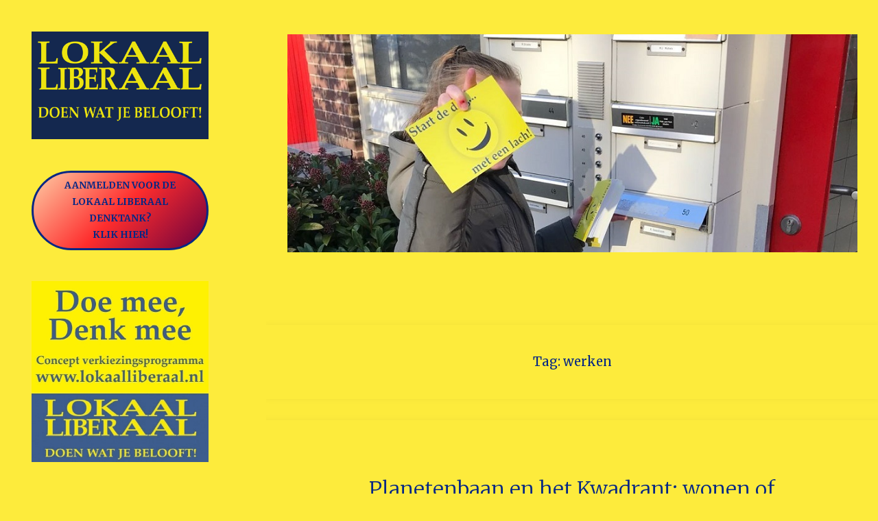

--- FILE ---
content_type: text/html; charset=UTF-8
request_url: https://lokaalliberaal.nl/tag/werken/
body_size: 16306
content:
<!DOCTYPE html>
<html lang="nl-NL">
<head>
<meta name="viewport" content="width=device-width, user-scalable=yes, initial-scale=1.0">
<meta charset="UTF-8">
<link rel="profile" href="https://gmpg.org/xfn/11">
<title>werken &#8211; Lokaal Liberaal</title>
<meta name='robots' content='max-image-preview:large' />
	<style>img:is([sizes="auto" i], [sizes^="auto," i]) { contain-intrinsic-size: 3000px 1500px }</style>
	<link rel='dns-prefetch' href='//static.addtoany.com' />
<link rel='dns-prefetch' href='//fonts.googleapis.com' />
<link rel="alternate" type="application/rss+xml" title="Lokaal Liberaal &raquo; feed" href="https://lokaalliberaal.nl/feed/" />
<link rel="alternate" type="application/rss+xml" title="Lokaal Liberaal &raquo; reacties feed" href="https://lokaalliberaal.nl/comments/feed/" />
<link rel="alternate" type="application/rss+xml" title="Lokaal Liberaal &raquo; werken tag feed" href="https://lokaalliberaal.nl/tag/werken/feed/" />
<script>
window._wpemojiSettings = {"baseUrl":"https:\/\/s.w.org\/images\/core\/emoji\/16.0.1\/72x72\/","ext":".png","svgUrl":"https:\/\/s.w.org\/images\/core\/emoji\/16.0.1\/svg\/","svgExt":".svg","source":{"concatemoji":"https:\/\/lokaalliberaal.nl\/wp-includes\/js\/wp-emoji-release.min.js?ver=6.8.3"}};
/*! This file is auto-generated */
!function(s,n){var o,i,e;function c(e){try{var t={supportTests:e,timestamp:(new Date).valueOf()};sessionStorage.setItem(o,JSON.stringify(t))}catch(e){}}function p(e,t,n){e.clearRect(0,0,e.canvas.width,e.canvas.height),e.fillText(t,0,0);var t=new Uint32Array(e.getImageData(0,0,e.canvas.width,e.canvas.height).data),a=(e.clearRect(0,0,e.canvas.width,e.canvas.height),e.fillText(n,0,0),new Uint32Array(e.getImageData(0,0,e.canvas.width,e.canvas.height).data));return t.every(function(e,t){return e===a[t]})}function u(e,t){e.clearRect(0,0,e.canvas.width,e.canvas.height),e.fillText(t,0,0);for(var n=e.getImageData(16,16,1,1),a=0;a<n.data.length;a++)if(0!==n.data[a])return!1;return!0}function f(e,t,n,a){switch(t){case"flag":return n(e,"\ud83c\udff3\ufe0f\u200d\u26a7\ufe0f","\ud83c\udff3\ufe0f\u200b\u26a7\ufe0f")?!1:!n(e,"\ud83c\udde8\ud83c\uddf6","\ud83c\udde8\u200b\ud83c\uddf6")&&!n(e,"\ud83c\udff4\udb40\udc67\udb40\udc62\udb40\udc65\udb40\udc6e\udb40\udc67\udb40\udc7f","\ud83c\udff4\u200b\udb40\udc67\u200b\udb40\udc62\u200b\udb40\udc65\u200b\udb40\udc6e\u200b\udb40\udc67\u200b\udb40\udc7f");case"emoji":return!a(e,"\ud83e\udedf")}return!1}function g(e,t,n,a){var r="undefined"!=typeof WorkerGlobalScope&&self instanceof WorkerGlobalScope?new OffscreenCanvas(300,150):s.createElement("canvas"),o=r.getContext("2d",{willReadFrequently:!0}),i=(o.textBaseline="top",o.font="600 32px Arial",{});return e.forEach(function(e){i[e]=t(o,e,n,a)}),i}function t(e){var t=s.createElement("script");t.src=e,t.defer=!0,s.head.appendChild(t)}"undefined"!=typeof Promise&&(o="wpEmojiSettingsSupports",i=["flag","emoji"],n.supports={everything:!0,everythingExceptFlag:!0},e=new Promise(function(e){s.addEventListener("DOMContentLoaded",e,{once:!0})}),new Promise(function(t){var n=function(){try{var e=JSON.parse(sessionStorage.getItem(o));if("object"==typeof e&&"number"==typeof e.timestamp&&(new Date).valueOf()<e.timestamp+604800&&"object"==typeof e.supportTests)return e.supportTests}catch(e){}return null}();if(!n){if("undefined"!=typeof Worker&&"undefined"!=typeof OffscreenCanvas&&"undefined"!=typeof URL&&URL.createObjectURL&&"undefined"!=typeof Blob)try{var e="postMessage("+g.toString()+"("+[JSON.stringify(i),f.toString(),p.toString(),u.toString()].join(",")+"));",a=new Blob([e],{type:"text/javascript"}),r=new Worker(URL.createObjectURL(a),{name:"wpTestEmojiSupports"});return void(r.onmessage=function(e){c(n=e.data),r.terminate(),t(n)})}catch(e){}c(n=g(i,f,p,u))}t(n)}).then(function(e){for(var t in e)n.supports[t]=e[t],n.supports.everything=n.supports.everything&&n.supports[t],"flag"!==t&&(n.supports.everythingExceptFlag=n.supports.everythingExceptFlag&&n.supports[t]);n.supports.everythingExceptFlag=n.supports.everythingExceptFlag&&!n.supports.flag,n.DOMReady=!1,n.readyCallback=function(){n.DOMReady=!0}}).then(function(){return e}).then(function(){var e;n.supports.everything||(n.readyCallback(),(e=n.source||{}).concatemoji?t(e.concatemoji):e.wpemoji&&e.twemoji&&(t(e.twemoji),t(e.wpemoji)))}))}((window,document),window._wpemojiSettings);
</script>
<!-- <link rel='stylesheet' id='validate-engine-css-css' href='https://lokaalliberaal.nl/wp-content/plugins/wysija-newsletters/css/validationEngine.jquery.css?ver=2.21' media='all' /> -->
<!-- <link rel='stylesheet' id='thickbox.css-css' href='https://lokaalliberaal.nl/wp-includes/js/thickbox/thickbox.css?ver=1.0' media='all' /> -->
<link rel="stylesheet" type="text/css" href="//lokaalliberaal.nl/wp-content/cache/wpfc-minified/g148lk2a/aakil.css" media="all"/>
<style id='wp-emoji-styles-inline-css'>

	img.wp-smiley, img.emoji {
		display: inline !important;
		border: none !important;
		box-shadow: none !important;
		height: 1em !important;
		width: 1em !important;
		margin: 0 0.07em !important;
		vertical-align: -0.1em !important;
		background: none !important;
		padding: 0 !important;
	}
</style>
<!-- <link rel='stylesheet' id='wp-block-library-css' href='https://lokaalliberaal.nl/wp-includes/css/dist/block-library/style.min.css?ver=6.8.3' media='all' /> -->
<link rel="stylesheet" type="text/css" href="//lokaalliberaal.nl/wp-content/cache/wpfc-minified/1cu2ybo0/9xkbd.css" media="all"/>
<style id='classic-theme-styles-inline-css'>
/*! This file is auto-generated */
.wp-block-button__link{color:#fff;background-color:#32373c;border-radius:9999px;box-shadow:none;text-decoration:none;padding:calc(.667em + 2px) calc(1.333em + 2px);font-size:1.125em}.wp-block-file__button{background:#32373c;color:#fff;text-decoration:none}
</style>
<style id='pdfemb-pdf-embedder-viewer-style-inline-css'>
.wp-block-pdfemb-pdf-embedder-viewer{max-width:none}

</style>
<style id='global-styles-inline-css'>
:root{--wp--preset--aspect-ratio--square: 1;--wp--preset--aspect-ratio--4-3: 4/3;--wp--preset--aspect-ratio--3-4: 3/4;--wp--preset--aspect-ratio--3-2: 3/2;--wp--preset--aspect-ratio--2-3: 2/3;--wp--preset--aspect-ratio--16-9: 16/9;--wp--preset--aspect-ratio--9-16: 9/16;--wp--preset--color--black: #000000;--wp--preset--color--cyan-bluish-gray: #abb8c3;--wp--preset--color--white: #ffffff;--wp--preset--color--pale-pink: #f78da7;--wp--preset--color--vivid-red: #cf2e2e;--wp--preset--color--luminous-vivid-orange: #ff6900;--wp--preset--color--luminous-vivid-amber: #fcb900;--wp--preset--color--light-green-cyan: #7bdcb5;--wp--preset--color--vivid-green-cyan: #00d084;--wp--preset--color--pale-cyan-blue: #8ed1fc;--wp--preset--color--vivid-cyan-blue: #0693e3;--wp--preset--color--vivid-purple: #9b51e0;--wp--preset--color--accent-1: #052784;--wp--preset--color--accent-2: #052784;--wp--preset--color--sitetext: #052784;--wp--preset--color--sitebg: #fdeb3c;--wp--preset--gradient--vivid-cyan-blue-to-vivid-purple: linear-gradient(135deg,rgba(6,147,227,1) 0%,rgb(155,81,224) 100%);--wp--preset--gradient--light-green-cyan-to-vivid-green-cyan: linear-gradient(135deg,rgb(122,220,180) 0%,rgb(0,208,130) 100%);--wp--preset--gradient--luminous-vivid-amber-to-luminous-vivid-orange: linear-gradient(135deg,rgba(252,185,0,1) 0%,rgba(255,105,0,1) 100%);--wp--preset--gradient--luminous-vivid-orange-to-vivid-red: linear-gradient(135deg,rgba(255,105,0,1) 0%,rgb(207,46,46) 100%);--wp--preset--gradient--very-light-gray-to-cyan-bluish-gray: linear-gradient(135deg,rgb(238,238,238) 0%,rgb(169,184,195) 100%);--wp--preset--gradient--cool-to-warm-spectrum: linear-gradient(135deg,rgb(74,234,220) 0%,rgb(151,120,209) 20%,rgb(207,42,186) 40%,rgb(238,44,130) 60%,rgb(251,105,98) 80%,rgb(254,248,76) 100%);--wp--preset--gradient--blush-light-purple: linear-gradient(135deg,rgb(255,206,236) 0%,rgb(152,150,240) 100%);--wp--preset--gradient--blush-bordeaux: linear-gradient(135deg,rgb(254,205,165) 0%,rgb(254,45,45) 50%,rgb(107,0,62) 100%);--wp--preset--gradient--luminous-dusk: linear-gradient(135deg,rgb(255,203,112) 0%,rgb(199,81,192) 50%,rgb(65,88,208) 100%);--wp--preset--gradient--pale-ocean: linear-gradient(135deg,rgb(255,245,203) 0%,rgb(182,227,212) 50%,rgb(51,167,181) 100%);--wp--preset--gradient--electric-grass: linear-gradient(135deg,rgb(202,248,128) 0%,rgb(113,206,126) 100%);--wp--preset--gradient--midnight: linear-gradient(135deg,rgb(2,3,129) 0%,rgb(40,116,252) 100%);--wp--preset--font-size--small: 10px;--wp--preset--font-size--medium: 20px;--wp--preset--font-size--large: 25px;--wp--preset--font-size--x-large: 42px;--wp--preset--font-size--normal: 16px;--wp--preset--font-size--larger: 40px;--wp--preset--spacing--20: 0.44rem;--wp--preset--spacing--30: 0.67rem;--wp--preset--spacing--40: 1rem;--wp--preset--spacing--50: 1.5rem;--wp--preset--spacing--60: 2.25rem;--wp--preset--spacing--70: 3.38rem;--wp--preset--spacing--80: 5.06rem;--wp--preset--shadow--natural: 6px 6px 9px rgba(0, 0, 0, 0.2);--wp--preset--shadow--deep: 12px 12px 50px rgba(0, 0, 0, 0.4);--wp--preset--shadow--sharp: 6px 6px 0px rgba(0, 0, 0, 0.2);--wp--preset--shadow--outlined: 6px 6px 0px -3px rgba(255, 255, 255, 1), 6px 6px rgba(0, 0, 0, 1);--wp--preset--shadow--crisp: 6px 6px 0px rgba(0, 0, 0, 1);}:where(.is-layout-flex){gap: 0.5em;}:where(.is-layout-grid){gap: 0.5em;}body .is-layout-flex{display: flex;}.is-layout-flex{flex-wrap: wrap;align-items: center;}.is-layout-flex > :is(*, div){margin: 0;}body .is-layout-grid{display: grid;}.is-layout-grid > :is(*, div){margin: 0;}:where(.wp-block-columns.is-layout-flex){gap: 2em;}:where(.wp-block-columns.is-layout-grid){gap: 2em;}:where(.wp-block-post-template.is-layout-flex){gap: 1.25em;}:where(.wp-block-post-template.is-layout-grid){gap: 1.25em;}.has-black-color{color: var(--wp--preset--color--black) !important;}.has-cyan-bluish-gray-color{color: var(--wp--preset--color--cyan-bluish-gray) !important;}.has-white-color{color: var(--wp--preset--color--white) !important;}.has-pale-pink-color{color: var(--wp--preset--color--pale-pink) !important;}.has-vivid-red-color{color: var(--wp--preset--color--vivid-red) !important;}.has-luminous-vivid-orange-color{color: var(--wp--preset--color--luminous-vivid-orange) !important;}.has-luminous-vivid-amber-color{color: var(--wp--preset--color--luminous-vivid-amber) !important;}.has-light-green-cyan-color{color: var(--wp--preset--color--light-green-cyan) !important;}.has-vivid-green-cyan-color{color: var(--wp--preset--color--vivid-green-cyan) !important;}.has-pale-cyan-blue-color{color: var(--wp--preset--color--pale-cyan-blue) !important;}.has-vivid-cyan-blue-color{color: var(--wp--preset--color--vivid-cyan-blue) !important;}.has-vivid-purple-color{color: var(--wp--preset--color--vivid-purple) !important;}.has-black-background-color{background-color: var(--wp--preset--color--black) !important;}.has-cyan-bluish-gray-background-color{background-color: var(--wp--preset--color--cyan-bluish-gray) !important;}.has-white-background-color{background-color: var(--wp--preset--color--white) !important;}.has-pale-pink-background-color{background-color: var(--wp--preset--color--pale-pink) !important;}.has-vivid-red-background-color{background-color: var(--wp--preset--color--vivid-red) !important;}.has-luminous-vivid-orange-background-color{background-color: var(--wp--preset--color--luminous-vivid-orange) !important;}.has-luminous-vivid-amber-background-color{background-color: var(--wp--preset--color--luminous-vivid-amber) !important;}.has-light-green-cyan-background-color{background-color: var(--wp--preset--color--light-green-cyan) !important;}.has-vivid-green-cyan-background-color{background-color: var(--wp--preset--color--vivid-green-cyan) !important;}.has-pale-cyan-blue-background-color{background-color: var(--wp--preset--color--pale-cyan-blue) !important;}.has-vivid-cyan-blue-background-color{background-color: var(--wp--preset--color--vivid-cyan-blue) !important;}.has-vivid-purple-background-color{background-color: var(--wp--preset--color--vivid-purple) !important;}.has-black-border-color{border-color: var(--wp--preset--color--black) !important;}.has-cyan-bluish-gray-border-color{border-color: var(--wp--preset--color--cyan-bluish-gray) !important;}.has-white-border-color{border-color: var(--wp--preset--color--white) !important;}.has-pale-pink-border-color{border-color: var(--wp--preset--color--pale-pink) !important;}.has-vivid-red-border-color{border-color: var(--wp--preset--color--vivid-red) !important;}.has-luminous-vivid-orange-border-color{border-color: var(--wp--preset--color--luminous-vivid-orange) !important;}.has-luminous-vivid-amber-border-color{border-color: var(--wp--preset--color--luminous-vivid-amber) !important;}.has-light-green-cyan-border-color{border-color: var(--wp--preset--color--light-green-cyan) !important;}.has-vivid-green-cyan-border-color{border-color: var(--wp--preset--color--vivid-green-cyan) !important;}.has-pale-cyan-blue-border-color{border-color: var(--wp--preset--color--pale-cyan-blue) !important;}.has-vivid-cyan-blue-border-color{border-color: var(--wp--preset--color--vivid-cyan-blue) !important;}.has-vivid-purple-border-color{border-color: var(--wp--preset--color--vivid-purple) !important;}.has-vivid-cyan-blue-to-vivid-purple-gradient-background{background: var(--wp--preset--gradient--vivid-cyan-blue-to-vivid-purple) !important;}.has-light-green-cyan-to-vivid-green-cyan-gradient-background{background: var(--wp--preset--gradient--light-green-cyan-to-vivid-green-cyan) !important;}.has-luminous-vivid-amber-to-luminous-vivid-orange-gradient-background{background: var(--wp--preset--gradient--luminous-vivid-amber-to-luminous-vivid-orange) !important;}.has-luminous-vivid-orange-to-vivid-red-gradient-background{background: var(--wp--preset--gradient--luminous-vivid-orange-to-vivid-red) !important;}.has-very-light-gray-to-cyan-bluish-gray-gradient-background{background: var(--wp--preset--gradient--very-light-gray-to-cyan-bluish-gray) !important;}.has-cool-to-warm-spectrum-gradient-background{background: var(--wp--preset--gradient--cool-to-warm-spectrum) !important;}.has-blush-light-purple-gradient-background{background: var(--wp--preset--gradient--blush-light-purple) !important;}.has-blush-bordeaux-gradient-background{background: var(--wp--preset--gradient--blush-bordeaux) !important;}.has-luminous-dusk-gradient-background{background: var(--wp--preset--gradient--luminous-dusk) !important;}.has-pale-ocean-gradient-background{background: var(--wp--preset--gradient--pale-ocean) !important;}.has-electric-grass-gradient-background{background: var(--wp--preset--gradient--electric-grass) !important;}.has-midnight-gradient-background{background: var(--wp--preset--gradient--midnight) !important;}.has-small-font-size{font-size: var(--wp--preset--font-size--small) !important;}.has-medium-font-size{font-size: var(--wp--preset--font-size--medium) !important;}.has-large-font-size{font-size: var(--wp--preset--font-size--large) !important;}.has-x-large-font-size{font-size: var(--wp--preset--font-size--x-large) !important;}
:where(.wp-block-post-template.is-layout-flex){gap: 1.25em;}:where(.wp-block-post-template.is-layout-grid){gap: 1.25em;}
:where(.wp-block-columns.is-layout-flex){gap: 2em;}:where(.wp-block-columns.is-layout-grid){gap: 2em;}
:root :where(.wp-block-pullquote){font-size: 1.5em;line-height: 1.6;}
</style>
<!-- <link rel='stylesheet' id='amo-team-showcase-css' href='https://lokaalliberaal.nl/wp-content/plugins/amo-team-showcase/public/css/amo-team-showcase-public.css?ver=1.1.4' media='all' /> -->
<!-- <link rel='stylesheet' id='cntctfrm_form_style-css' href='https://lokaalliberaal.nl/wp-content/plugins/contact-form-plugin/css/form_style.css?ver=4.3.5' media='all' /> -->
<!-- <link rel='stylesheet' id='social-widget-css' href='https://lokaalliberaal.nl/wp-content/plugins/social-media-widget/social_widget.css?ver=6.8.3' media='all' /> -->
<!-- <link rel='stylesheet' id='wpsm_team_b-font-awesome-front-css' href='https://lokaalliberaal.nl/wp-content/plugins/team-builder/assets/css/font-awesome/css/font-awesome.min.css?ver=6.8.3' media='all' /> -->
<!-- <link rel='stylesheet' id='wpsm_team_b_bootstrap-front-css' href='https://lokaalliberaal.nl/wp-content/plugins/team-builder/assets/css/bootstrap-front.css?ver=6.8.3' media='all' /> -->
<!-- <link rel='stylesheet' id='wpsm_team_b_team-css' href='https://lokaalliberaal.nl/wp-content/plugins/team-builder/assets/css/team.css?ver=6.8.3' media='all' /> -->
<!-- <link rel='stylesheet' id='wpsm_team_b_owl_carousel_min_css-css' href='https://lokaalliberaal.nl/wp-content/plugins/team-builder/assets/css/owl.carousel.min.css?ver=6.8.3' media='all' /> -->
<!-- <link rel='stylesheet' id='verbosa-themefonts-css' href='https://lokaalliberaal.nl/wp-content/themes/verbosa/resources/fonts/fontfaces.css?ver=1.3.0' media='all' /> -->
<link rel="stylesheet" type="text/css" href="//lokaalliberaal.nl/wp-content/cache/wpfc-minified/23xylno1/9xkbd.css" media="all"/>
<link rel='stylesheet' id='verbosa-googlefonts-css' href='//fonts.googleapis.com/css?family=Merriweather%3A%7CJosefin+Sans%3A%7CLato%3A%7CMerriweather%3A100%2C200%2C300%2C400%2C500%2C600%2C700%2C800%2C900%7CJosefin+Sans%3A300%7CLato%3A300%7CMerriweather%3A400%7CLato%3A400%7CMerriweather%3A300&#038;ver=1.3.0' media='all' />
<!-- <link rel='stylesheet' id='verbosa-main-css' href='https://lokaalliberaal.nl/wp-content/themes/verbosa/style.css?ver=1.3.0' media='all' /> -->
<link rel="stylesheet" type="text/css" href="//lokaalliberaal.nl/wp-content/cache/wpfc-minified/2nezjbz5/9xkbd.css" media="all"/>
<style id='verbosa-main-inline-css'>
 #content, #colophon-inside { max-width: 1300px; } #sidebar { width: 350px; } #container.two-columns-left .main, #container.two-columns-right .main { width: calc(97% - 350px); } #container.two-columns-left #sidebar-back, #container.two-columns-right #sidebar-back { width: calc( 50% - 300px); min-width: 350px;} html { font-family: Merriweather; font-size: 16px; font-weight: 400; line-height: 1.8; } #site-title { font-family: Josefin Sans; font-size: 200%; font-weight: 300; } #site-description { font-family: Lato; font-size: 110%; font-weight: 300; } #access ul li a { font-family: Merriweather; font-size: 100%; font-weight: 400; } #mobile-menu ul li a { font-family: Merriweather; } .widget-title { font-family: Lato; font-size: 90%; font-weight: 400; } .widget-container { font-family: Merriweather; font-size: 100%; font-weight: 400; } .entry-title, #reply-title { font-family: Merriweather; color: #052784; font-size: 200%; font-weight: 300;} h1 { font-size: 2.76em; } h2 { font-size: 2.4em; } h3 { font-size: 2.04em; } h4 { font-size: 1.68em; } h5 { font-size: 1.32em; } h6 { font-size: 0.96em; } h1, h2, h3, h4, h5, h6 { font-family: Merriweather; font-weight: 400; } :root { --verbosa-accent-1: #052784; --verbosa-accent-2: #052784; } .verbosa-accent-1 { color: #052784; } .verbosa-accent-2 { color: #052784; } .verbosa-accent-1-bg { background-color: #052784; } .verbosa-accent-2-bg { background-color: #052784; } body { color: #052784; background-color: #fdeb3c; } #nav-toggle, #nav-cancel { color: #052784; } #site-title a, #access li { color: #052784; } #site-description { color: #AEAEAE; } #access a, #access .dropdown-toggle, #mobile-menu a, #mobile-menu .dropdown-toggle { color: #052784; } #access a:hover, #mobile-menu a:hover { color: #f71109; } #access li a span:before { background-color: #cab809; } #access li:hover > a:before { background-color: #f71109; } .dropdown-toggle:hover:after { border-color: #AEAEAE;} .searchform:before { background-color: #052784; color: #fdeb3c;} #colophon .searchform:before { color: #fff; } article.hentry, .main > div:not(#content-masonry), .comment-header, .main > header, .main > nav#nav-below, .pagination span, .pagination a, #nav-old-below, .content-widget { background-color: #fdeb3c; } #sidebar-back, #sidebar, nav#mobile-menu { background-color: #fdeb3c; } .pagination a:hover, .pagination span:hover { border-color: #AEAEAE;} #breadcrumbs-container { background-color: #fdeb3c;} #colophon { background-color: #fff; } span.entry-format i { color: #AEAEAE; border-color: #AEAEAE;} span.entry-format i:hover { color: #052784; } .entry-format > i:before { color: #AEAEAE;} .entry-content blockquote::before, .entry-content blockquote::after { color: rgba(5,39,132,0.1); } a { color: #052784; } a:hover, .entry-meta span a:hover, .widget-title span, .comments-link a:hover { color: #052784; } .entry-meta a { background-image: linear-gradient(to bottom, #052784 0%, #052784 100%);} .entry-title a { background-image: linear-gradient(to bottom, #052784 0%, #052784 100%);} .author-info .author-avatar img { border-color: #ecda2b; background-color: #fdeb3c ;} #footer a, .page-title strong { color: #052784; } #footer a:hover { color: #052784; } .socials a { border-color: #052784;} .socials a:before { color: #052784; } .socials a:after { background-color: #052784; } #commentform { } #toTop .icon-back2top:before { color: #052784; } #toTop:hover .icon-back2top:before { color: #052784; } .page-link a:hover { background: #052784; color: #fdeb3c; } .page-link > span > em { background-color: #ecda2b; } .verbosa-caption-one .main .wp-caption .wp-caption-text { border-color: #ecda2b; } .verbosa-caption-two .main .wp-caption .wp-caption-text { background-color: #f3e132; } .verbosa-image-one .entry-content img[class*="align"], .verbosa-image-one .entry-summary img[class*="align"], .verbosa-image-two .entry-content img[class*='align'], .verbosa-image-two .entry-summary img[class*='align'] { border-color: #ecda2b; } .verbosa-image-five .entry-content img[class*='align'], .verbosa-image-five .entry-summary img[class*='align'] { border-color: #052784; } /* diffs */ #sidebar .searchform { border-color: #ecda2b; } #colophon .searchform { border-color: #eeeeee; } .main .searchform { border-color: #ecda2b; background-color: #fdeb3c;} .searchform .searchsubmit { color: #AEAEAE;} .socials a:after { color: #fdeb3c;} #breadcrumbs-nav .icon-angle-right::before, .entry-meta span, .entry-meta span a, .entry-utility span, .entry-meta time, .comment-meta a, .entry-meta .icon-metas:before, a.continue-reading-link { color: #AEAEAE; font-size: 90%; font-weight: 400; } .entry-meta span, .entry-meta span a, .entry-utility span, .entry-meta time, .comment-meta a, a.continue-reading-link { font-family: Lato; } a.continue-reading-link { background-color: #052784; color: #fdeb3c; } a.continue-reading-link:hover { background-color: #052784; } .comment-form > p:before { color: #AEAEAE; } .comment-form > p:hover:before { color: #052784; } code, #nav-below .nav-previous a:before, #nav-below .nav-next a:before { background-color: #ecda2b; } #nav-below .nav-previous a:hover:before, #nav-below .nav-next a:hover:before { background-color: #dbc91a; } #nav-below em { color: #AEAEAE;} #nav-below > div:before { border-color: #ecda2b; background-color: #fdeb3c;} #nav-below > div:hover:before { border-color: #dbc91a; background-color: #dbc91a;} pre, article .author-info, .comment-author, #nav-comments, .page-link, .commentlist .comment-body, .commentlist .pingback, .commentlist img.avatar { border-color: #ecda2b; } #sidebar .widget-title span { background-color: #fdeb3c; } #sidebar .widget-title:after { background-color: #ecda2b; } #site-copyright, #footer { border-color: #ecda2b; } #colophon .widget-title span { background-color: #fff; } #colophon .widget-title:after { background-color: #eeeeee; } select, input[type], textarea { color: #052784; /*background-color: #f3e132;*/ } input[type="submit"], input[type="reset"] { background-color: #052784; color: #fdeb3c; } input[type="submit"]:hover, input[type="reset"]:hover { background-color: #052784; } select, input[type], textarea { border-color: #e7d526; } input[type]:hover, textarea:hover, input[type]:focus, textarea:focus { /*background-color: rgba(243,225,50,0.65);*/ border-color: #cbb90a; } hr { background-color: #e7d526; } #toTop { background-color: rgba(248,230,55,0.8) } /* gutenberg */ .wp-block-image.alignwide, .wp-block-image.alignfull { margin-left: -11rem; margin-right: -11rem; } .wp-block-image.alignwide img, .wp-block-image.alignfull img { width: 100%; max-width: 100%; } .has-accent-1-color, .has-accent-1-color:hover { color: #052784; } .has-accent-2-color, .has-accent-2-color:hover { color: #052784; } .has-sitetext-color, .has-sitetext-color:hover { color: #052784; } .has-sitebg-color, .has-sitebg-color:hover { color: #fdeb3c; } .has-accent-1-background-color { background-color: #052784; } .has-accent-2-background-color { background-color: #052784; } .has-sitetext-background-color { background-color: #052784; } .has-sitebg-background-color { background-color: #fdeb3c; } .has-small-font-size { font-size: 10px; } .has-regular-font-size { font-size: 16px; } .has-large-font-size { font-size: 25px; } .has-larger-font-size { font-size: 40px; } .has-huge-font-size { font-size: 40px; } .main .entry-content, .main .entry-summary { text-align: inherit; } .main p, .main ul, .main ol, .main dd, .main pre, .main hr { margin-bottom: 1em; } .main p { text-indent: 0em; } .main a.post-featured-image { background-position: center center; } .main .featured-bar { height: 5px; background-color: #052784;} .main .featured-bar:before { background-color: #052784;} .main { margin-top: 20px; } .verbosa-cropped-featured .main .post-thumbnail-container { height: 400px; } .verbosa-responsive-featured .main .post-thumbnail-container { max-height: 400px; height: auto; } article.hentry, #breadcrumbs-nav, .verbosa-magazine-one #content-masonry article.hentry, .verbosa-magazine-one .pad-container { padding-left: 12%; padding-right: 12%; } .verbosa-magazine-two #content-masonry article.hentry, .verbosa-magazine-two .pad-container, .with-masonry.verbosa-magazine-two #breadcrumbs-nav { padding-left: 5.71%; padding-right: 5.71%; } .verbosa-magazine-three #content-masonry article.hentry, .verbosa-magazine-three .pad-container, .with-masonry.verbosa-magazine-three #breadcrumbs-nav { padding-left: 3.87%; padding-right: 3.87%; } article.hentry .post-thumbnail-container { margin-left: -18%; margin-right: -18%; width: 136%; } #branding img.header-image { max-height: 250px; } .lp-staticslider .staticslider-caption-title, .seriousslider.seriousslider-theme .seriousslider-caption-title { font-family: Josefin Sans; /* font-weight: 300; */ } .lp-staticslider .staticslider-caption-text, .seriousslider.seriousslider-theme .seriousslider-caption-text { font-family: Lato; font-weight: 300; } a[class^="staticslider-button"] { font-family: Lato; font-size: 90%; font-weight: 400; } .lp-text-overlay, .lp-text { background-color: #fdeb3c; } .lp-staticslider .staticslider-caption, .seriousslider.seriousslider-theme .seriousslider-caption, .verbosa-landing-page .lp-text-inside, .verbosa-landing-page .lp-posts-inside, .verbosa-landing-page .lp-page-inside, .verbosa-landing-page .content-widget { max-width: 1300px; } .verbosa-landing-page .content-widget { margin: 0 auto; } a.staticslider-button-1 { color: #fdeb3c; border-color: #052784; background-color: #052784; } a.staticslider-button-1:hover { color: #052784; } a.staticslider-button-2 { border-color: #fdeb3c; background-color: #fdeb3c; color: #052784; } .staticslider-button-2:hover { color: #fdeb3c; background-color: transparent; } 
</style>
<!-- <link rel='stylesheet' id='cryout-serious-slider-style-css' href='https://lokaalliberaal.nl/wp-content/plugins/cryout-serious-slider/resources/style.css?ver=1.2.7' media='all' /> -->
<!-- <link rel='stylesheet' id='addtoany-css' href='https://lokaalliberaal.nl/wp-content/plugins/add-to-any/addtoany.min.css?ver=1.16' media='all' /> -->
<!-- <link rel='stylesheet' id='tmm-css' href='https://lokaalliberaal.nl/wp-content/plugins/team-members/inc/css/tmm_style.css?ver=6.8.3' media='all' /> -->
<link rel="stylesheet" type="text/css" href="//lokaalliberaal.nl/wp-content/cache/wpfc-minified/fdx4y83p/9xkbd.css" media="all"/>
<script id="addtoany-core-js-before">
window.a2a_config=window.a2a_config||{};a2a_config.callbacks=[];a2a_config.overlays=[];a2a_config.templates={};a2a_localize = {
	Share: "Delen",
	Save: "Opslaan",
	Subscribe: "Inschrijven",
	Email: "E-mail",
	Bookmark: "Bookmark",
	ShowAll: "Alles weergeven",
	ShowLess: "Niet alles weergeven",
	FindServices: "Vind dienst(en)",
	FindAnyServiceToAddTo: "Vind direct een dienst om aan toe te voegen",
	PoweredBy: "Mede mogelijk gemaakt door",
	ShareViaEmail: "Delen per e-mail",
	SubscribeViaEmail: "Abonneren via e-mail",
	BookmarkInYourBrowser: "Bookmark in je browser",
	BookmarkInstructions: "Druk op Ctrl+D of \u2318+D om deze pagina te bookmarken",
	AddToYourFavorites: "Voeg aan je favorieten toe",
	SendFromWebOrProgram: "Stuur vanuit elk e-mailadres of e-mail programma",
	EmailProgram: "E-mail programma",
	More: "Meer&#8230;",
	ThanksForSharing: "Bedankt voor het delen!",
	ThanksForFollowing: "Dank voor het volgen!"
};
</script>
<script defer src="https://static.addtoany.com/menu/page.js" id="addtoany-core-js"></script>
<script src='//lokaalliberaal.nl/wp-content/cache/wpfc-minified/1mykiqbt/2ah8t.js' type="text/javascript"></script>
<!-- <script src="https://lokaalliberaal.nl/wp-includes/js/jquery/jquery.min.js?ver=3.7.1" id="jquery-core-js"></script> -->
<!-- <script src="https://lokaalliberaal.nl/wp-includes/js/jquery/jquery-migrate.min.js?ver=3.4.1" id="jquery-migrate-js"></script> -->
<!-- <script defer src="https://lokaalliberaal.nl/wp-content/plugins/add-to-any/addtoany.min.js?ver=1.1" id="addtoany-jquery-js"></script> -->
<!-- <script src="https://lokaalliberaal.nl/wp-content/plugins/team-builder/assets/js/owl.carousel.min.js?ver=6.8.3" id="wpsm_team_b_owl_carousel_min_js-js"></script> -->
<!-- <script src="https://lokaalliberaal.nl/wp-content/plugins/cryout-serious-slider/resources/jquery.mobile.custom.min.js?ver=1.2.7" id="cryout-serious-slider-jquerymobile-js"></script> -->
<!-- <script src="https://lokaalliberaal.nl/wp-content/plugins/cryout-serious-slider/resources/slider.js?ver=1.2.7" id="cryout-serious-slider-script-js"></script> -->
<link rel="https://api.w.org/" href="https://lokaalliberaal.nl/wp-json/" /><link rel="alternate" title="JSON" type="application/json" href="https://lokaalliberaal.nl/wp-json/wp/v2/tags/228" /><link rel="EditURI" type="application/rsd+xml" title="RSD" href="https://lokaalliberaal.nl/xmlrpc.php?rsd" />
<meta name="generator" content="WordPress 6.8.3" />
		 <script>
		   "use strict";
		   var amoTeamVars                      = {};
		   amoTeamVars.teamSC                   = [];
		   amoTeamVars.memberSC                 = [];
		   amoTeamVars[ 'panel-alt-scroll' ]    = 0;
		   amoTeamVars[ 'thumbs-clear-events' ] = 1;
		 </script>
		<style>.wb_video_pager {width: 100%; clear: both;}
		         .wb_video_pager a {none}
		         .wb_video_container {width: 100%; padding: 20px 0; }
		         .wb_video_item {clear: both;}
		         .wb_video_image_link {float: left; margin: 0 20px 5px 0; text-decoration: none; }
		         .wb_video_image_img {}
		         .wb_video_title {}
		         .wb_video_description {}
		         
			.wb_video_icon {position:absolute; left:46px; top:33px; display:block; width:31px; height:27px; background: url("[data-uri]") 0 0 no-repeat;}
			.wb_horizontal_container { clear: both; }
			.wb_horizontal_container .wb_video_item { float: left; clear: none; }
			.tb-close-icon::before {content: "×" !important;}
			.wb_video_title { clear: both;}
                    				
			.screen-reader-text {display: none;}
                    				
            .wb_horizontal_container { zoom:1;}
			.wb_horizontal_container:after { content:" "; display:table; clear:both;}
			.wb_horizontal_container .wb_video_item { margin-bottom: 22px; width: 33.33%;}
			.wb_video_title a { display: block;}
			
			
			@media (max-width: 750px) {
			    .wb_horizontal_container .wb_video_item { clear: none; display: block; width: 100%;}
			    .wb_video_title { clear: none;}
			}
		</style>
		<!-- Analytics by WP Statistics - https://wp-statistics.com -->
<link rel="icon" href="https://lokaalliberaal.nl/wp-content/uploads/2021/04/cropped-LL-favicon-512x512-1-32x32.png" sizes="32x32" />
<link rel="icon" href="https://lokaalliberaal.nl/wp-content/uploads/2021/04/cropped-LL-favicon-512x512-1-192x192.png" sizes="192x192" />
<link rel="apple-touch-icon" href="https://lokaalliberaal.nl/wp-content/uploads/2021/04/cropped-LL-favicon-512x512-1-180x180.png" />
<meta name="msapplication-TileImage" content="https://lokaalliberaal.nl/wp-content/uploads/2021/04/cropped-LL-favicon-512x512-1-270x270.png" />
</head>

<body data-rsssl=1 class="archive tag tag-werken tag-228 wp-embed-responsive wp-theme-verbosa verbosa-image-five verbosa-caption-two verbosa-responsive-featured verbosa-magazine-one verbosa-magazine-layout verbosa-comhide-in-posts verbosa-comment-placeholder verbosa-elementshadow verbosa-no-sidebar-back verbosa-menubullets" itemscope itemtype="http://schema.org/WebPage">
			<a class="skip-link screen-reader-text" href="#main" title="Ga naar de inhoud"> Ga naar de inhoud </a>
			<div id="site-wrapper">

		<div id="content" class="cryout">
			
	<div id="container" class="two-columns-left">
			<div id="sidebar">

		<header id="header"  itemscope itemtype="http://schema.org/WPHeader">
			<nav id="mobile-menu">
				<div><ul id="mobile-nav" class=""><li id="menu-item-25" class="menu-item menu-item-type-custom menu-item-object-custom menu-item-home menu-item-25"><a href="https://lokaalliberaal.nl/"><span>Home</span></a></li>
<li id="menu-item-32" class="menu-item menu-item-type-post_type menu-item-object-page menu-item-32"><a href="https://lokaalliberaal.nl/team/"><span>Over Ons</span></a></li>
<li id="menu-item-1988" class="menu-item menu-item-type-post_type menu-item-object-page menu-item-1988"><a href="https://lokaalliberaal.nl/fractieleden/"><span>College en fractieleden</span></a></li>
<li id="menu-item-3672" class="menu-item menu-item-type-post_type menu-item-object-page menu-item-3672"><a href="https://lokaalliberaal.nl/nieuwsbrieven/"><span>Nieuwsbrieven</span></a></li>
<li id="menu-item-3237" class="menu-item menu-item-type-post_type menu-item-object-page menu-item-has-children menu-item-3237"><a href="https://lokaalliberaal.nl/verkiezingen-2022/"><span>Verkiezingen 2022</span></a>
<ul class="sub-menu">
	<li id="menu-item-3232" class="menu-item menu-item-type-post_type menu-item-object-page menu-item-3232"><a href="https://lokaalliberaal.nl/verkiezingsprogramma-2022/"><span>Verkiezingsprogramma 2022</span></a></li>
	<li id="menu-item-3256" class="menu-item menu-item-type-post_type menu-item-object-page menu-item-3256"><a href="https://lokaalliberaal.nl/kandidatenlijst-2022/"><span>Kandidatenlijst 2022</span></a></li>
</ul>
</li>
<li id="menu-item-3360" class="menu-item menu-item-type-post_type menu-item-object-page menu-item-has-children menu-item-3360"><a href="https://lokaalliberaal.nl/verkiezingen-2018/"><span>Verkiezingen 2018</span></a>
<ul class="sub-menu">
	<li id="menu-item-3361" class="menu-item menu-item-type-post_type menu-item-object-page menu-item-3361"><a href="https://lokaalliberaal.nl/verkiezingen-2018/verkiezingsprogramma-2018-2022/"><span>Verkiezingsprogramma 2018</span></a></li>
	<li id="menu-item-3362" class="menu-item menu-item-type-post_type menu-item-object-page menu-item-3362"><a href="https://lokaalliberaal.nl/verkiezingen-2018/campagnevideos-2018/"><span>Campagnevideo’s 2018</span></a></li>
</ul>
</li>
<li id="menu-item-29" class="menu-item menu-item-type-post_type menu-item-object-page menu-item-29"><a href="https://lokaalliberaal.nl/contact/"><span>Contact</span></a></li>
<li id="menu-item-3336" class="menu-item menu-item-type-post_type menu-item-object-page menu-item-3336"><a href="https://lokaalliberaal.nl/giftenreglement/"><span>Giftenreglement</span></a></li>
<li id="menu-item-3467" class="menu-item menu-item-type-post_type menu-item-object-page menu-item-3467"><a href="https://lokaalliberaal.nl/anbi-algemeen-nut-beogende-instelling/"><span>ANBI (Algemeen Nut Beogende Instelling)</span></a></li>
</ul></div>				<button type="button" id="nav-cancel"><i class="icon-cross"></i></button>
			</nav>
			<div id="branding" role="banner">
									<button type="button" id="nav-toggle"><span>&nbsp;</span></button>
																<img class="header-image" alt="Tag: &lt;span&gt;werken&lt;/span&gt;" src="https://lokaalliberaal.nl/wp-content/uploads/2018/09/cropped-Lokaal-Liberaal-DJWB-website.png" />
					<div class="branding-spacer"></div>
				
<aside id="primary" class="widget-area sidey"  itemscope itemtype="http://schema.org/WPSideBar">
	
	<section id="block-8" class="widget-container widget_block">
<div class="wp-block-buttons is-layout-flex wp-block-buttons-is-layout-flex">
<div class="wp-block-button is-style-fill"><a class="wp-block-button__link has-accent-1-color has-blush-bordeaux-gradient-background has-text-color has-background has-link-color wp-element-button" href="mailto: info@lokaalliberaal.nl">Aanmelden voor de <br>Lokaal Liberaal Denktank? <br>Klik hier!</a></div>
</div>
</section><section id="block-9" class="widget-container widget_block widget_media_image"><div class="wp-block-image">
<figure class="aligncenter size-full"><img fetchpriority="high" decoding="async" width="385" height="393" src="https://lokaalliberaal.nl/wp-content/uploads/2025/10/Advertentie-VARnws-251030-Denk-mee-doe-mee.jpg" alt="" class="wp-image-3851"/></figure></div></section>
	</aside>

									<nav id="access" role="navigation"  aria-label="Primary Menu"  itemscope itemtype="http://schema.org/SiteNavigationElement">
						<h3 class="widget-title menu-title"><span>Menu</span></h3>
							<div><ul id="prime_nav" class=""><li class="menu-item menu-item-type-custom menu-item-object-custom menu-item-home menu-item-25"><a href="https://lokaalliberaal.nl/"><span>Home</span></a></li>
<li class="menu-item menu-item-type-post_type menu-item-object-page menu-item-32"><a href="https://lokaalliberaal.nl/team/"><span>Over Ons</span></a></li>
<li class="menu-item menu-item-type-post_type menu-item-object-page menu-item-1988"><a href="https://lokaalliberaal.nl/fractieleden/"><span>College en fractieleden</span></a></li>
<li class="menu-item menu-item-type-post_type menu-item-object-page menu-item-3672"><a href="https://lokaalliberaal.nl/nieuwsbrieven/"><span>Nieuwsbrieven</span></a></li>
<li class="menu-item menu-item-type-post_type menu-item-object-page menu-item-has-children menu-item-3237"><a href="https://lokaalliberaal.nl/verkiezingen-2022/"><span>Verkiezingen 2022</span></a>
<ul class="sub-menu">
	<li class="menu-item menu-item-type-post_type menu-item-object-page menu-item-3232"><a href="https://lokaalliberaal.nl/verkiezingsprogramma-2022/"><span>Verkiezingsprogramma 2022</span></a></li>
	<li class="menu-item menu-item-type-post_type menu-item-object-page menu-item-3256"><a href="https://lokaalliberaal.nl/kandidatenlijst-2022/"><span>Kandidatenlijst 2022</span></a></li>
</ul>
</li>
<li class="menu-item menu-item-type-post_type menu-item-object-page menu-item-has-children menu-item-3360"><a href="https://lokaalliberaal.nl/verkiezingen-2018/"><span>Verkiezingen 2018</span></a>
<ul class="sub-menu">
	<li class="menu-item menu-item-type-post_type menu-item-object-page menu-item-3361"><a href="https://lokaalliberaal.nl/verkiezingen-2018/verkiezingsprogramma-2018-2022/"><span>Verkiezingsprogramma 2018</span></a></li>
	<li class="menu-item menu-item-type-post_type menu-item-object-page menu-item-3362"><a href="https://lokaalliberaal.nl/verkiezingen-2018/campagnevideos-2018/"><span>Campagnevideo’s 2018</span></a></li>
</ul>
</li>
<li class="menu-item menu-item-type-post_type menu-item-object-page menu-item-29"><a href="https://lokaalliberaal.nl/contact/"><span>Contact</span></a></li>
<li class="menu-item menu-item-type-post_type menu-item-object-page menu-item-3336"><a href="https://lokaalliberaal.nl/giftenreglement/"><span>Giftenreglement</span></a></li>
<li class="menu-item menu-item-type-post_type menu-item-object-page menu-item-3467"><a href="https://lokaalliberaal.nl/anbi-algemeen-nut-beogende-instelling/"><span>ANBI (Algemeen Nut Beogende Instelling)</span></a></li>
</ul></div>					</nav><!-- #access -->
				
			</div><!-- #branding -->
		</header><!-- #header -->

		
<aside id="secondary" class="widget-area sidey"  itemscope itemtype="http://schema.org/WPSideBar">

		<section id="block-4" class="widget-container widget_block widget_media_video">
<figure class="wp-block-video"><video controls src="https://lokaalliberaal.nl/wp-content/uploads/2025/10/Beleid-opvang-statushouders.mp4"></video><figcaption class="wp-element-caption">Zo eerlijk mogelijke woonruimte verdeling! - Stem Lokaal - Stem Lokaal Liberaal</figcaption></figure>
</section><section id="wysija-3" class="widget-container widget_wysija"><h3 class="widget-title"><span>Meld je aan voor onze nieuwsbrief</span></h3><div class="widget_wysija_cont"><div id="msg-form-wysija-3" class="wysija-msg ajax"></div><form id="form-wysija-3" method="post" action="#wysija" class="widget_wysija">
<p class="wysija-paragraph">
    <label>E-mail <span class="wysija-required">*</span></label>
    
    	<input type="text" name="wysija[user][email]" class="wysija-input validate[required,custom[email]]" title="E-mail"  value="" />
    
    
    
    <span class="abs-req">
        <input type="text" name="wysija[user][abs][email]" class="wysija-input validated[abs][email]" value="" />
    </span>
    
</p>

<input class="wysija-submit wysija-submit-field" type="submit" value="Abonneren!" />

    <input type="hidden" name="form_id" value="1" />
    <input type="hidden" name="action" value="save" />
    <input type="hidden" name="controller" value="subscribers" />
    <input type="hidden" value="1" name="wysija-page" />

    
        <input type="hidden" name="wysija[user_list][list_ids]" value="3" />
    
 </form></div></section><section id="search-2" class="widget-container widget_search"><h3 class="widget-title"><span>Zoeken</span></h3>
<form role="search" method="get" class="searchform" action="https://lokaalliberaal.nl/">
	<label>
		<span class="screen-reader-text">Zoeken naar:</span>
		<input type="search" class="s" placeholder="Zoeken" value="" name="s" />
	</label>
	<button type="submit" class="searchsubmit"><span class="screen-reader-text">Zoeken</span><i class="icon-search"></i></button>
</form>
</section><section id="social-widget-2" class="widget-container Social_Widget"><h3 class="widget-title"><span>Follow Us!</span></h3><div class="socialmedia-buttons smw_left"><a href="https://www.facebook.com/LokaalLiberaalSV" rel="nofollow" target="_blank"><img width="32" height="32" src="https://lokaalliberaal.nl/wp-content/plugins/social-media-widget/images/default/32/facebook.png" 
				alt="Follow Us on Facebook" 
				title="Follow Us on Facebook" style="opacity: 0.8; -moz-opacity: 0.8;" class="fade" /></a><a href="https://twitter.com/lokaallib" rel="nofollow" target="_blank"><img width="32" height="32" src="https://lokaalliberaal.nl/wp-content/plugins/social-media-widget/images/default/32/twitter.png" 
				alt="Follow Us on Twitter" 
				title="Follow Us on Twitter" style="opacity: 0.8; -moz-opacity: 0.8;" class="fade" /></a><a href="http://www.youtube.com/channel/UCT1UY-tHR7FwSSWeM9LfTEQ" rel="nofollow" target="_blank"><img width="32" height="32" src="https://lokaalliberaal.nl/wp-content/plugins/social-media-widget/images/default/32/youtube.png" 
				alt="Follow Us on YouTube" 
				title="Follow Us on YouTube" style="opacity: 0.8; -moz-opacity: 0.8;" class="fade" /></a><a href="https://instagram.com/lokaalliberaal/" rel="nofollow" target="_blank"><img width="32" height="32" src="https://lokaalliberaal.nl/wp-content/plugins/social-media-widget/images/default/32/instagram.png" 
				alt="Follow Us on Instagram" 
				title="Follow Us on Instagram" style="opacity: 0.8; -moz-opacity: 0.8;" class="fade" /></a></div></section>
		<section id="recent-posts-2" class="widget-container widget_recent_entries">
		<h3 class="widget-title"><span>Recente berichten</span></h3>
		<ul>
											<li>
					<a href="https://lokaalliberaal.nl/gelukkig-nieuwjaar/">GELUKKIG NIEUWJAAR!</a>
									</li>
											<li>
					<a href="https://lokaalliberaal.nl/zo-eerlijk-mogelijke-woonruimteverdeling-stem-lokaal-stem-lokaal-liberaal/">Zo eerlijk mogelijke woonruimteverdeling! Stem Lokaal &#8211; Stem Lokaal Liberaal</a>
									</li>
											<li>
					<a href="https://lokaalliberaal.nl/concept-verkiezingsprogramma-lokaal-liberaal-2026/">Concept- verkiezingsprogramma Lokaal Liberaal 2026</a>
									</li>
											<li>
					<a href="https://lokaalliberaal.nl/lokaal-liberaal-dient-woo-verzoek-in-bij-provincie-utrecht-inzake-de-voorgenomen-plaating-van-windturbines-in-stichtse-vecht/">Lokaal Liberaal dient Woo-verzoek in bij Provincie Utrecht inzake de voorgenomen plaating van windturbines in Stichtse Vecht.</a>
									</li>
											<li>
					<a href="https://lokaalliberaal.nl/nieuwsbrief-januari-2025-is-uit/">NIEUWSBRIEF JANUARI 2025 IS UIT!</a>
									</li>
					</ul>

		</section><section id="block-7" class="widget-container widget_block widget_media_image"><div class="wp-block-image">
<figure class="aligncenter size-full"><img decoding="async" width="591" height="579" src="https://lokaalliberaal.nl/wp-content/uploads/2022/02/Mantelzorgers.gif" alt="" class="wp-image-3395"/></figure></div></section><section id="text-2" class="widget-container widget_text"><h3 class="widget-title"><span>Account</span></h3>			<div class="textwidget"><p><a href="https://lokaalliberaal.nl/wp-login.php?action=register">Registreren</a></p>
<p><a href="https://lokaalliberaal.nl/wp-login.php">Inloggen</a></p>
</div>
		</section><section id="archives-2" class="widget-container widget_archive"><h3 class="widget-title"><span>Archieven</span></h3>		<label class="screen-reader-text" for="archives-dropdown-2">Archieven</label>
		<select id="archives-dropdown-2" name="archive-dropdown">
			
			<option value="">Maand selecteren</option>
				<option value='https://lokaalliberaal.nl/2026/01/'> januari 2026 </option>
	<option value='https://lokaalliberaal.nl/2025/10/'> oktober 2025 </option>
	<option value='https://lokaalliberaal.nl/2025/02/'> februari 2025 </option>
	<option value='https://lokaalliberaal.nl/2025/01/'> januari 2025 </option>
	<option value='https://lokaalliberaal.nl/2024/11/'> november 2024 </option>
	<option value='https://lokaalliberaal.nl/2024/10/'> oktober 2024 </option>
	<option value='https://lokaalliberaal.nl/2024/09/'> september 2024 </option>
	<option value='https://lokaalliberaal.nl/2024/06/'> juni 2024 </option>
	<option value='https://lokaalliberaal.nl/2024/04/'> april 2024 </option>
	<option value='https://lokaalliberaal.nl/2024/03/'> maart 2024 </option>
	<option value='https://lokaalliberaal.nl/2024/02/'> februari 2024 </option>
	<option value='https://lokaalliberaal.nl/2024/01/'> januari 2024 </option>
	<option value='https://lokaalliberaal.nl/2023/12/'> december 2023 </option>
	<option value='https://lokaalliberaal.nl/2023/11/'> november 2023 </option>
	<option value='https://lokaalliberaal.nl/2023/09/'> september 2023 </option>
	<option value='https://lokaalliberaal.nl/2023/08/'> augustus 2023 </option>
	<option value='https://lokaalliberaal.nl/2023/04/'> april 2023 </option>
	<option value='https://lokaalliberaal.nl/2023/02/'> februari 2023 </option>
	<option value='https://lokaalliberaal.nl/2022/12/'> december 2022 </option>
	<option value='https://lokaalliberaal.nl/2022/11/'> november 2022 </option>
	<option value='https://lokaalliberaal.nl/2022/06/'> juni 2022 </option>
	<option value='https://lokaalliberaal.nl/2022/03/'> maart 2022 </option>
	<option value='https://lokaalliberaal.nl/2022/02/'> februari 2022 </option>
	<option value='https://lokaalliberaal.nl/2022/01/'> januari 2022 </option>
	<option value='https://lokaalliberaal.nl/2021/12/'> december 2021 </option>
	<option value='https://lokaalliberaal.nl/2021/11/'> november 2021 </option>
	<option value='https://lokaalliberaal.nl/2021/10/'> oktober 2021 </option>
	<option value='https://lokaalliberaal.nl/2021/09/'> september 2021 </option>
	<option value='https://lokaalliberaal.nl/2021/08/'> augustus 2021 </option>
	<option value='https://lokaalliberaal.nl/2021/07/'> juli 2021 </option>
	<option value='https://lokaalliberaal.nl/2021/06/'> juni 2021 </option>
	<option value='https://lokaalliberaal.nl/2021/05/'> mei 2021 </option>
	<option value='https://lokaalliberaal.nl/2021/04/'> april 2021 </option>
	<option value='https://lokaalliberaal.nl/2021/03/'> maart 2021 </option>
	<option value='https://lokaalliberaal.nl/2021/02/'> februari 2021 </option>
	<option value='https://lokaalliberaal.nl/2021/01/'> januari 2021 </option>
	<option value='https://lokaalliberaal.nl/2020/12/'> december 2020 </option>
	<option value='https://lokaalliberaal.nl/2020/11/'> november 2020 </option>
	<option value='https://lokaalliberaal.nl/2020/10/'> oktober 2020 </option>
	<option value='https://lokaalliberaal.nl/2020/09/'> september 2020 </option>
	<option value='https://lokaalliberaal.nl/2020/08/'> augustus 2020 </option>
	<option value='https://lokaalliberaal.nl/2020/07/'> juli 2020 </option>
	<option value='https://lokaalliberaal.nl/2020/06/'> juni 2020 </option>
	<option value='https://lokaalliberaal.nl/2020/04/'> april 2020 </option>
	<option value='https://lokaalliberaal.nl/2020/03/'> maart 2020 </option>
	<option value='https://lokaalliberaal.nl/2020/01/'> januari 2020 </option>
	<option value='https://lokaalliberaal.nl/2019/12/'> december 2019 </option>
	<option value='https://lokaalliberaal.nl/2019/11/'> november 2019 </option>
	<option value='https://lokaalliberaal.nl/2019/10/'> oktober 2019 </option>
	<option value='https://lokaalliberaal.nl/2019/07/'> juli 2019 </option>
	<option value='https://lokaalliberaal.nl/2019/06/'> juni 2019 </option>
	<option value='https://lokaalliberaal.nl/2019/05/'> mei 2019 </option>
	<option value='https://lokaalliberaal.nl/2019/04/'> april 2019 </option>
	<option value='https://lokaalliberaal.nl/2019/03/'> maart 2019 </option>
	<option value='https://lokaalliberaal.nl/2019/01/'> januari 2019 </option>
	<option value='https://lokaalliberaal.nl/2018/12/'> december 2018 </option>
	<option value='https://lokaalliberaal.nl/2018/11/'> november 2018 </option>
	<option value='https://lokaalliberaal.nl/2018/10/'> oktober 2018 </option>
	<option value='https://lokaalliberaal.nl/2018/09/'> september 2018 </option>
	<option value='https://lokaalliberaal.nl/2018/07/'> juli 2018 </option>
	<option value='https://lokaalliberaal.nl/2018/04/'> april 2018 </option>
	<option value='https://lokaalliberaal.nl/2018/03/'> maart 2018 </option>
	<option value='https://lokaalliberaal.nl/2018/02/'> februari 2018 </option>
	<option value='https://lokaalliberaal.nl/2018/01/'> januari 2018 </option>
	<option value='https://lokaalliberaal.nl/2017/12/'> december 2017 </option>
	<option value='https://lokaalliberaal.nl/2017/11/'> november 2017 </option>
	<option value='https://lokaalliberaal.nl/2017/10/'> oktober 2017 </option>
	<option value='https://lokaalliberaal.nl/2017/09/'> september 2017 </option>
	<option value='https://lokaalliberaal.nl/2017/08/'> augustus 2017 </option>
	<option value='https://lokaalliberaal.nl/2017/06/'> juni 2017 </option>
	<option value='https://lokaalliberaal.nl/2017/05/'> mei 2017 </option>
	<option value='https://lokaalliberaal.nl/2017/04/'> april 2017 </option>
	<option value='https://lokaalliberaal.nl/2017/03/'> maart 2017 </option>
	<option value='https://lokaalliberaal.nl/2017/02/'> februari 2017 </option>
	<option value='https://lokaalliberaal.nl/2017/01/'> januari 2017 </option>
	<option value='https://lokaalliberaal.nl/2016/12/'> december 2016 </option>
	<option value='https://lokaalliberaal.nl/2016/11/'> november 2016 </option>
	<option value='https://lokaalliberaal.nl/2016/10/'> oktober 2016 </option>
	<option value='https://lokaalliberaal.nl/2016/09/'> september 2016 </option>
	<option value='https://lokaalliberaal.nl/2016/06/'> juni 2016 </option>
	<option value='https://lokaalliberaal.nl/2016/05/'> mei 2016 </option>
	<option value='https://lokaalliberaal.nl/2016/04/'> april 2016 </option>
	<option value='https://lokaalliberaal.nl/2016/03/'> maart 2016 </option>
	<option value='https://lokaalliberaal.nl/2016/02/'> februari 2016 </option>
	<option value='https://lokaalliberaal.nl/2016/01/'> januari 2016 </option>
	<option value='https://lokaalliberaal.nl/2015/11/'> november 2015 </option>
	<option value='https://lokaalliberaal.nl/2015/10/'> oktober 2015 </option>
	<option value='https://lokaalliberaal.nl/2015/09/'> september 2015 </option>
	<option value='https://lokaalliberaal.nl/2015/08/'> augustus 2015 </option>
	<option value='https://lokaalliberaal.nl/2015/07/'> juli 2015 </option>
	<option value='https://lokaalliberaal.nl/2015/06/'> juni 2015 </option>
	<option value='https://lokaalliberaal.nl/2015/05/'> mei 2015 </option>
	<option value='https://lokaalliberaal.nl/2015/04/'> april 2015 </option>
	<option value='https://lokaalliberaal.nl/2015/03/'> maart 2015 </option>
	<option value='https://lokaalliberaal.nl/2015/02/'> februari 2015 </option>
	<option value='https://lokaalliberaal.nl/2015/01/'> januari 2015 </option>
	<option value='https://lokaalliberaal.nl/2014/10/'> oktober 2014 </option>
	<option value='https://lokaalliberaal.nl/2014/09/'> september 2014 </option>
	<option value='https://lokaalliberaal.nl/2014/05/'> mei 2014 </option>
	<option value='https://lokaalliberaal.nl/2014/04/'> april 2014 </option>
	<option value='https://lokaalliberaal.nl/2014/03/'> maart 2014 </option>
	<option value='https://lokaalliberaal.nl/2014/02/'> februari 2014 </option>

		</select>

			<script>
(function() {
	var dropdown = document.getElementById( "archives-dropdown-2" );
	function onSelectChange() {
		if ( dropdown.options[ dropdown.selectedIndex ].value !== '' ) {
			document.location.href = this.options[ this.selectedIndex ].value;
		}
	}
	dropdown.onchange = onSelectChange;
})();
</script>
</section><section id="block-5" class="widget-container widget_block widget_text">
<p></p>
</section>
	</aside>
		
<aside id="tertiary" class="widget-area sidey"  itemscope itemtype="http://schema.org/WPSideBar">
	
	<section id="block-3" class="widget-container widget_block widget_media_video">
<figure class="wp-block-video"><video controls src="https://lokaalliberaal.nl/wp-content/uploads/2022/02/Frank-niemand-verplicht-van-het-gas-1.mp4"></video></figure>
</section>
	</aside>

			<footer id="footer" role="contentinfo"  itemscope itemtype="http://schema.org/WPFooter">
		<div id="footer-inside">
			<div id="site-copyright"></div><div style="display:block;float:none;clear:both;font-size: .9em;">Aangedreven door<a target="_blank" href="http://www.cryoutcreations.eu/wordpress-themes/verbosa" title="Verbosa WordPress Theme by Cryout Creations"> Verbosa</a> &amp; <a target="_blank" href="//wordpress.org/" title="Semantisch persoonlijk publicatieplatform">  WordPress</a>.</div>		</div> <!-- #footer-inside -->
	</footer><!-- #footer -->

		</div><!--sidebar-->
		<div id="sidebar-back"></div>
		<main id="main" class="main">
					<aside class="content-widget content-widget-before"  itemscope itemtype="http://schema.org/WPSideBar">
			<section id="cryout_serious_slider_widget-3" class="widget-container serious-slider-widget">		<div id="serious-slider-208-rnd9929" class="cryout-serious-slider seriousslider serious-slider-208-rnd9929 cryout-serious-slider-208 seriousslider-overlay1 seriousslider-light seriousslider-shadow-none seriousslider-responsive-maintain seriousslider-hidetitles-1 seriousslider-slide seriousslider-sizing1 seriousslider-aligncenter seriousslider-caption-animation-slide seriousslider-textstyle-textshadow" data-ride="seriousslider">
			<div class="seriousslider-inner" role="listbox">

			
			<div class="item slide-1 active" role="option">
								<a  >
					<img class="item-image" src="https://lokaalliberaal.nl/wp-content/uploads/2018/10/Slide-5.jpg" alt="Begin de dag met een lach" width="1000" height="560">
				</a>
												<div class="seriousslider-caption">
					<div class="seriousslider-caption-inside">
																		<div class="seriousslider-caption-buttons">
																																											</div>
					</div><!--seriousslider-caption-inside-->
				</div><!--seriousslider-caption-->
								<div class="seriousslider-hloader"></div>
				<figure class="seriousslider-cloader">
					<svg width="200" height="200">
						<circle cx="95" cy="95" r="20" transform="rotate(-90, 95, 95)"/>
					</svg>
			  </figure>
			</div>

			
			<div class="item slide-2 " role="option">
								<a  >
					<img class="item-image" src="https://lokaalliberaal.nl/wp-content/uploads/2022/02/Slider-achtergrond-LL-team-2024.png" alt="Team Lokaal Liberaal 2024" width="1000" height="560">
				</a>
												<div class="seriousslider-caption">
					<div class="seriousslider-caption-inside">
																		<div class="seriousslider-caption-buttons">
																																											</div>
					</div><!--seriousslider-caption-inside-->
				</div><!--seriousslider-caption-->
								<div class="seriousslider-hloader"></div>
				<figure class="seriousslider-cloader">
					<svg width="200" height="200">
						<circle cx="95" cy="95" r="20" transform="rotate(-90, 95, 95)"/>
					</svg>
			  </figure>
			</div>

			
			<div class="item slide-3 " role="option">
								<a  >
					<img class="item-image" src="https://lokaalliberaal.nl/wp-content/uploads/2018/10/Slide-6.jpg" alt="Intervieuw RTV &#8211; Verkiezingsavond 2022" width="1000" height="560">
				</a>
												<div class="seriousslider-caption">
					<div class="seriousslider-caption-inside">
																		<div class="seriousslider-caption-buttons">
																																											</div>
					</div><!--seriousslider-caption-inside-->
				</div><!--seriousslider-caption-->
								<div class="seriousslider-hloader"></div>
				<figure class="seriousslider-cloader">
					<svg width="200" height="200">
						<circle cx="95" cy="95" r="20" transform="rotate(-90, 95, 95)"/>
					</svg>
			  </figure>
			</div>

			
			<div class="item slide-4 " role="option">
								<a  >
					<img class="item-image" src="https://lokaalliberaal.nl/wp-content/uploads/2024/01/20231219_191227000_iOS-e1732272275552.png" alt="Installatie Sannah-Joy 21-12-2023" width="1000" height="560">
				</a>
												<div class="seriousslider-caption">
					<div class="seriousslider-caption-inside">
																		<div class="seriousslider-caption-buttons">
																																											</div>
					</div><!--seriousslider-caption-inside-->
				</div><!--seriousslider-caption-->
								<div class="seriousslider-hloader"></div>
				<figure class="seriousslider-cloader">
					<svg width="200" height="200">
						<circle cx="95" cy="95" r="20" transform="rotate(-90, 95, 95)"/>
					</svg>
			  </figure>
			</div>

			
			<div class="item slide-5 " role="option">
								<a  >
					<img class="item-image" src="https://lokaalliberaal.nl/wp-content/uploads/2022/02/Slider-flyeren-diversen.png" alt="Flyeren 2022" width="1000" height="560">
				</a>
												<div class="seriousslider-caption">
					<div class="seriousslider-caption-inside">
																		<div class="seriousslider-caption-buttons">
																																											</div>
					</div><!--seriousslider-caption-inside-->
				</div><!--seriousslider-caption-->
								<div class="seriousslider-hloader"></div>
				<figure class="seriousslider-cloader">
					<svg width="200" height="200">
						<circle cx="95" cy="95" r="20" transform="rotate(-90, 95, 95)"/>
					</svg>
			  </figure>
			</div>

			
			<div class="item slide-6 " role="option">
								<a  >
					<img class="item-image" src="https://lokaalliberaal.nl/wp-content/uploads/2024/01/20230311_155237000_iOS-e1732272350960.jpg" alt="Training fractie Lokaal Liberaal 2023" width="1000" height="560">
				</a>
												<div class="seriousslider-caption">
					<div class="seriousslider-caption-inside">
																		<div class="seriousslider-caption-buttons">
																																											</div>
					</div><!--seriousslider-caption-inside-->
				</div><!--seriousslider-caption-->
								<div class="seriousslider-hloader"></div>
				<figure class="seriousslider-cloader">
					<svg width="200" height="200">
						<circle cx="95" cy="95" r="20" transform="rotate(-90, 95, 95)"/>
					</svg>
			  </figure>
			</div>

			
			<div class="item slide-7 " role="option">
								<a  >
					<img class="item-image" src="https://lokaalliberaal.nl/wp-content/uploads/2018/10/Slide-3.jpg" alt="Verkiezings-DAF" width="1000" height="560">
				</a>
												<div class="seriousslider-caption">
					<div class="seriousslider-caption-inside">
																		<div class="seriousslider-caption-buttons">
																																											</div>
					</div><!--seriousslider-caption-inside-->
				</div><!--seriousslider-caption-->
								<div class="seriousslider-hloader"></div>
				<figure class="seriousslider-cloader">
					<svg width="200" height="200">
						<circle cx="95" cy="95" r="20" transform="rotate(-90, 95, 95)"/>
					</svg>
			  </figure>
			</div>

			
			<div class="item slide-8 " role="option">
								<a  >
					<img class="item-image" src="https://lokaalliberaal.nl/wp-content/uploads/2018/10/Slide-2.jpg" alt="Ondertekening Regenboogakkoord 2018" width="1000" height="560">
				</a>
												<div class="seriousslider-caption">
					<div class="seriousslider-caption-inside">
																		<div class="seriousslider-caption-buttons">
																																											</div>
					</div><!--seriousslider-caption-inside-->
				</div><!--seriousslider-caption-->
								<div class="seriousslider-hloader"></div>
				<figure class="seriousslider-cloader">
					<svg width="200" height="200">
						<circle cx="95" cy="95" r="20" transform="rotate(-90, 95, 95)"/>
					</svg>
			  </figure>
			</div>

			
			<div class="item slide-9 " role="option">
								<a  >
					<img class="item-image" src="https://lokaalliberaal.nl/wp-content/uploads/2022/02/Slider-flyeren-2022-1.png" alt="Flyeren 2022" width="1000" height="560">
				</a>
												<div class="seriousslider-caption">
					<div class="seriousslider-caption-inside">
																		<div class="seriousslider-caption-buttons">
																																											</div>
					</div><!--seriousslider-caption-inside-->
				</div><!--seriousslider-caption-->
								<div class="seriousslider-hloader"></div>
				<figure class="seriousslider-cloader">
					<svg width="200" height="200">
						<circle cx="95" cy="95" r="20" transform="rotate(-90, 95, 95)"/>
					</svg>
			  </figure>
			</div>

			
			<div class="item slide-10 " role="option">
								<a  >
					<img class="item-image" src="https://lokaalliberaal.nl/wp-content/uploads/2022/03/Lokaal-Liberaal-overwinning-1.jpg" alt="Verkiezingsavond 2022" width="1000" height="560">
				</a>
												<div class="seriousslider-caption">
					<div class="seriousslider-caption-inside">
																		<div class="seriousslider-caption-buttons">
																																											</div>
					</div><!--seriousslider-caption-inside-->
				</div><!--seriousslider-caption-->
								<div class="seriousslider-hloader"></div>
				<figure class="seriousslider-cloader">
					<svg width="200" height="200">
						<circle cx="95" cy="95" r="20" transform="rotate(-90, 95, 95)"/>
					</svg>
			  </figure>
			</div>

						</div>

			<div class="seriousslider-indicators">
				<ol class="seriousslider-indicators-inside">
										<li data-target="#serious-slider-208-rnd9929" data-slide-to="0" class="active"></li>
										<li data-target="#serious-slider-208-rnd9929" data-slide-to="1" ></li>
										<li data-target="#serious-slider-208-rnd9929" data-slide-to="2" ></li>
										<li data-target="#serious-slider-208-rnd9929" data-slide-to="3" ></li>
										<li data-target="#serious-slider-208-rnd9929" data-slide-to="4" ></li>
										<li data-target="#serious-slider-208-rnd9929" data-slide-to="5" ></li>
										<li data-target="#serious-slider-208-rnd9929" data-slide-to="6" ></li>
										<li data-target="#serious-slider-208-rnd9929" data-slide-to="7" ></li>
										<li data-target="#serious-slider-208-rnd9929" data-slide-to="8" ></li>
										<li data-target="#serious-slider-208-rnd9929" data-slide-to="9" ></li>
									</ol>
			</div>

			<button class="left seriousslider-control" data-target="#serious-slider-208-rnd9929" role="button" data-slide="prev">
			  <span class="sicon-prev control-arrow" aria-hidden="true"></span>
			  <span class="sr-only">Previous Slide</span>
			</button>
			<button class="right seriousslider-control" data-target="#serious-slider-208-rnd9929" role="button" data-slide="next">
			  <span class="sicon-next control-arrow" aria-hidden="true"></span>
			  <span class="sr-only">Next Slide</span>
			</button>
		</div>
		</section>		</aside><!--content-widget-->
			
				<header class="page-header pad-container"  itemscope itemtype="http://schema.org/WebPageElement">
					<h1 class="page-title"  itemprop="headline">Tag: <span>werken</span></h1>				</header><!-- .page-header -->
				
				<div id="content-masonry" class="content-masonry"  itemscope itemtype="http://schema.org/Blog">
					
<article id="post-2431" class="post-2431 post type-post status-publish format-standard hentry category-fractie-lokaal-liberaal category-fysiek-domein category-gemeenteraad tag-kwadrant tag-planetenbaan tag-werken tag-wonen" itemscope itemtype="http://schema.org/BlogPosting" itemprop="blogPost">
		<div class="featured-bar"></div>

	<header class="entry-header">
								<h2 class="entry-title" itemprop="headline">
											<a href="https://lokaalliberaal.nl/planetenbaan-en-het-kwadrant-wonen-of-werken-of-allebei/"  itemprop="mainEntityOfPage" rel="bookmark">Planetenbaan en het Kwadrant; wonen of werken of allebei?</a></h2>
		<div class="entry-meta">
			<span class="author vcard" itemscope itemtype="http://schema.org/Person" itemprop="author">
				<i class="icon-pen icon-metas" title="Auteur"></i>
				<a class="url fn n" href="https://lokaalliberaal.nl/author/suzanne/" title="Bekijk alle berichten van Fractie Lokaal Liberaal" itemprop="url">
					<em itemprop="name">Fractie Lokaal Liberaal</em>
				</a>
			</span>
		<span class="onDate date" >
			<i class="icon-calendar icon-metas" title="Datum"></i>
			<time class="published" datetime="2020-01-10T21:33:38+01:00"  itemprop="datePublished">januari 10, 2020</time>
			<time class="updated" datetime="2020-01-10T21:33:40+01:00"  itemprop="dateModified">januari 10, 2020</time>
		</span>
		<span class="bl_categ" >
					<i class="icon-books icon-metas" title="Categorieën"></i><a href="https://lokaalliberaal.nl/category/fractie-lokaal-liberaal/" rel="category tag">Fractie Lokaal Liberaal</a> / <a href="https://lokaalliberaal.nl/category/fysiek-domein/" rel="category tag">Fysiek Domein</a> / <a href="https://lokaalliberaal.nl/category/gemeenteraad/" rel="category tag">Gemeenteraad</a></span>		</div><!-- .entry-meta -->

	</header><!-- .entry-header -->

	
			<div class="entry-summary"  itemprop="description">
				<p>In de commissie Fysiek Domein van 7 januari stond het “Stedenbouwkundig kader en randvoorwaarden Planetenbaan en het Kwadrant” in Maarssenbroek op de agenda. Leefbaarheid door verkeersafwikkeling zwaar onder drukDe fractie van Lokaal  Liberaal heeft daar de nodige op- en aanmerkingen gemaakt op het door het college voorgestelde plan en besluit. &hellip;</p>
			</div><!-- .entry-summary -->
			<footer class="post-continue-container">
				<a class="continue-reading-link" href="https://lokaalliberaal.nl/planetenbaan-en-het-kwadrant-wonen-of-werken-of-allebei/"><span>Lees verder</span><em class="screen-reader-text">"Planetenbaan en het Kwadrant; wonen of werken of allebei?"</em><i class="icon-arrow-right2"></i></a>			</footer>

		

	<span class="schema-publisher" itemprop="publisher" itemscope itemtype="https://schema.org/Organization">
         <span itemprop="logo" itemscope itemtype="https://schema.org/ImageObject">
           <meta itemprop="url" content="https://lokaalliberaal.nl">
         </span>
         <meta itemprop="name" content="Lokaal Liberaal">
    </span>
<link itemprop="mainEntityOfPage" href="https://lokaalliberaal.nl/planetenbaan-en-het-kwadrant-wonen-of-werken-of-allebei/" /></article><!-- #post-2431 -->

				</div><!--content-masonry-->
						</main><!-- #main -->

	</div><!-- #container -->

			<div style="clear:both;"></div>

		</div><!-- #content -->

		<aside id="colophon" class="footer-three  cryout" itemscope itemtype="http://schema.org/WPSideBar">
			<div id="colophon-inside">
							</div>
		</aside><!-- #colophon -->

	<a id="toTop"><span class="screen-reader-text">Terug naar boven</span><i class="icon-back2top"></i> </a>
	</div><!-- site-wrapper -->
	<script type="speculationrules">
{"prefetch":[{"source":"document","where":{"and":[{"href_matches":"\/*"},{"not":{"href_matches":["\/wp-*.php","\/wp-admin\/*","\/wp-content\/uploads\/*","\/wp-content\/*","\/wp-content\/plugins\/*","\/wp-content\/themes\/verbosa\/*","\/*\\?(.+)"]}},{"not":{"selector_matches":"a[rel~=\"nofollow\"]"}},{"not":{"selector_matches":".no-prefetch, .no-prefetch a"}}]},"eagerness":"conservative"}]}
</script>
<style type="text/css"> /* cryout serious slider styles */ .serious-slider-208-rnd9929 { max-width: 1000px; } .serious-slider-208-rnd9929.seriousslider-sizing1, .serious-slider-208-rnd9929.seriousslider-sizing1 img { max-height: 560px; } .serious-slider-208-rnd9929.seriousslider-sizing2, .serious-slider-208-rnd9929.seriousslider-sizing2 img.item-image { height: 560px; } .serious-slider-208-rnd9929 .seriousslider-caption-inside { max-width: 1030px; font-size: 1em; } .serious-slider-208-rnd9929 .seriousslider-inner > .item { -webkit-transition-duration: 1s; -o-transition-duration: 1s; transition-duration: 1s; } .seriousslider-textstyle-bgcolor .seriousslider-caption-title span { background-color: rgba( 45,147,159, 0.6); } /* Indicators */ .seriousslider-dark .seriousslider-indicators li.active, .seriousslider-square .seriousslider-indicators li.active, .seriousslider-tall .seriousslider-indicators li.active, .seriousslider-captionleft .seriousslider-indicators li.active, .seriousslider-captionbottom .seriousslider-indicators li.active { background-color: rgba( 45,147,159, 0.8); } /* Arrows */ .seriousslider-dark .seriousslider-control:hover .control-arrow, .seriousslider-square .seriousslider-control:hover .control-arrow, .seriousslider-tall .seriousslider-control .control-arrow { background-color: rgba( 45,147,159, 0.8); } .seriousslider-tall .seriousslider-control:hover .control-arrow { color: rgba( 45,147,159, 1); background-color: #FFF; } .seriousslider-captionbottom .seriousslider-control .control-arrow, .seriousslider-captionleft .seriousslider-control .control-arrow { color: rgba( 45,147,159, .8); } .seriousslider-captionleft .seriousslider-control:hover .control-arrow { color: rgba( 45,147,159, 1); } /* Buttons */ /* Light */ .seriousslider-light .seriousslider-caption-buttons a:nth-child(2n+1), .seriousslider-light .seriousslider-caption-buttons a:hover:nth-child(2n) { color: #2D939F; } .seriousslider-light .seriousslider-caption-buttons a:hover:nth-child(2n+1) { background-color: #2D939F; border-color: #2D939F; } </style>		<script type="text/javascript">
			/* cryout serious slider scripts */
				var interval = 5000/200;
		jQuery(document).ready(function(){


			jQuery('#serious-slider-208-rnd9929').carousel({
				interval: 5000,
				pause: '0',
				stransition: 1000			});

		});

				</script>
		<script id="thickbox-js-extra">
var thickboxL10n = {"next":"Volgende >","prev":"< Vorige","image":"Afbeelding","of":"van","close":"Sluiten","noiframes":"Deze functie vereist inline-frames. Je hebt inline-frames uitgeschakeld of de browser ondersteunt ze niet.","loadingAnimation":"https:\/\/lokaalliberaal.nl\/wp-includes\/js\/thickbox\/loadingAnimation.gif"};
</script>
<script src="https://lokaalliberaal.nl/wp-includes/js/thickbox/thickbox.js?ver=3.1-20121105" id="thickbox-js"></script>
<script id="wp-statistics-tracker-js-extra">
var WP_Statistics_Tracker_Object = {"requestUrl":"https:\/\/lokaalliberaal.nl\/wp-json\/wp-statistics\/v2","ajaxUrl":"https:\/\/lokaalliberaal.nl\/wp-admin\/admin-ajax.php","hitParams":{"wp_statistics_hit":1,"source_type":"post_tag","source_id":228,"search_query":"","signature":"15c2088484bc45708189dc90b48a3b6f","endpoint":"hit"},"onlineParams":{"wp_statistics_hit":1,"source_type":"post_tag","source_id":228,"search_query":"","signature":"15c2088484bc45708189dc90b48a3b6f","endpoint":"online"},"option":{"userOnline":"1","dntEnabled":false,"bypassAdBlockers":false,"consentIntegration":{"name":null,"status":[]},"isPreview":false,"trackAnonymously":false,"isWpConsentApiActive":false,"consentLevel":"functional"},"jsCheckTime":"60000","isLegacyEventLoaded":"","customEventAjaxUrl":"https:\/\/lokaalliberaal.nl\/wp-admin\/admin-ajax.php?action=wp_statistics_custom_event&nonce=3eaf58d970"};
</script>
<script src="https://lokaalliberaal.nl/wp-content/plugins/wp-statistics/assets/js/tracker.js?ver=14.15.6" id="wp-statistics-tracker-js"></script>
<script src="https://lokaalliberaal.nl/wp-content/plugins/wysija-newsletters/js/validate/languages/jquery.validationEngine-nl.js?ver=2.21" id="wysija-validator-lang-js"></script>
<script src="https://lokaalliberaal.nl/wp-content/plugins/wysija-newsletters/js/validate/jquery.validationEngine.js?ver=2.21" id="wysija-validator-js"></script>
<script id="wysija-front-subscribers-js-extra">
var wysijaAJAX = {"action":"wysija_ajax","controller":"subscribers","ajaxurl":"https:\/\/lokaalliberaal.nl\/wp-admin\/admin-ajax.php","loadingTrans":"Laden...","is_rtl":""};
</script>
<script src="https://lokaalliberaal.nl/wp-content/plugins/wysija-newsletters/js/front-subscribers.js?ver=2.21" id="wysija-front-subscribers-js"></script>
<script id="verbosa-frontend-js-extra">
var cryout_theme_settings = {"masonry":"1","rtl":"","magazine":"1","fitvids":"1","is_mobile":""};
</script>
<script src="https://lokaalliberaal.nl/wp-content/themes/verbosa/resources/js/frontend.js?ver=1.3.0" id="verbosa-frontend-js"></script>
<script src="https://lokaalliberaal.nl/wp-includes/js/imagesloaded.min.js?ver=5.0.0" id="imagesloaded-js"></script>
<script src="https://lokaalliberaal.nl/wp-includes/js/masonry.min.js?ver=4.2.2" id="masonry-js"></script>
<script src="https://lokaalliberaal.nl/wp-includes/js/jquery/jquery.masonry.min.js?ver=3.1.2b" id="jquery-masonry-js"></script>
</body>
</html><!-- WP Fastest Cache file was created in 0.093 seconds, on January 5, 2026 @ 22:40 -->

--- FILE ---
content_type: text/css
request_url: https://lokaalliberaal.nl/wp-content/cache/wpfc-minified/23xylno1/9xkbd.css
body_size: 15275
content:
@font-face {
font-family: 'amo-team-public-icons';
src: url(//lokaalliberaal.nl/wp-content/plugins/amo-team-showcase/public/fonts/amo-team-public-icons.eot?68285626);
src: url(//lokaalliberaal.nl/wp-content/plugins/amo-team-showcase/public/fonts/amo-team-public-icons.eot?68285626#iefix) format('embedded-opentype'), url(//lokaalliberaal.nl/wp-content/plugins/amo-team-showcase/public/fonts/amo-team-public-icons.woff2?68285626) format('woff2'), url(//lokaalliberaal.nl/wp-content/plugins/amo-team-showcase/public/fonts/amo-team-public-icons.woff?68285626) format('woff'), url(//lokaalliberaal.nl/wp-content/plugins/amo-team-showcase/public/fonts/amo-team-public-icons.ttf?68285626) format('truetype'), url(//lokaalliberaal.nl/wp-content/plugins/amo-team-showcase/public/fonts/amo-team-public-icons.svg?68285626#amo-team-public-icons) format('svg');
font-weight: normal;
font-style: normal;
}
[class^="amoteam-icon-"]:before,
[class*=" amoteam-icon-"]:before {
font-family: "amo-team-public-icons";
font-style: normal;
font-weight: normal;
speak: none;
display: inline-block;
text-decoration: inherit;
width: 1em;
margin-right: .2em;
text-align: center;  font-variant: normal;
text-transform: none; line-height: 1em;  margin-left: .2em;   -webkit-font-smoothing: antialiased;
-moz-osx-font-smoothing: grayscale;  }
.amoteam-icon-hover-info:before {
content: '\e800';
} .amoteam-icon-hover-link:before {
content: '\e801';
} .amoteam-icon-close:before {
content: '\e80c';
} .amoteam-icon-flickr:before {
content: '\e802';
} .amoteam-icon-soundcloud:before {
content: '\e803';
} .amoteam-icon-website:before {
content: '\e804';
} .amoteam-icon-twitter:before {
content: '\f099';
} .amoteam-icon-facebook:before {
content: '\f09a';
} .amoteam-icon-github:before {
content: '\f09b';
} .amoteam-icon-gplus:before {
content: '\f0d5';
} .amoteam-icon-linkedin:before {
content: '\f0e1';
} .amoteam-icon-youtube:before {
content: '\f167';
} .amoteam-icon-instagram:before {
content: '\f16d';
} .amoteam-icon-tumblr:before {
content: '\f173';
} .amoteam-icon-dribbble:before {
content: '\f17d';
} .amoteam-icon-skype:before {
content: '\f17e';
} .amoteam-icon-vk:before {
content: '\f189';
} .amoteam-icon-behance:before {
content: '\f1b4';
} .amoteam-icon-steam:before {
content: '\f1b6';
} .amoteam-icon-twitch:before {
content: '\f1e8';
} .amoteam-icon-pinterest:before {
content: '\f231';
} .amoteam-icon-vimeo:before {
content: '\f27d';
} .amoteam-icon-reddit:before {
content: '\f281';
}   .amoteam-clearfix:before,
.amoteam-clearfix:after {
content: " ";
display: table;
}
.amoteam-clearfix:after {
clear: both;
} [class^="amoteam"] {
box-sizing: border-box !important;
}
.amoteam-center-block {
display: block;
margin-right: auto;
margin-left: auto;
}  .amoteam-modal.mfp-bg {
top: 0;
left: 0;
width: 100%;
height: 100%;
z-index: 1042;
overflow: hidden;
position: fixed;
background: #0b0b0b;
opacity: 0.8; }
.mfp-wrap {
top: 0;
left: 0;
width: 100%;
height: 100%;
z-index: 1043;
position: fixed;
outline: none !important;
-webkit-backface-visibility: hidden; }
.mfp-container {
text-align: center;
position: absolute;
width: 100%;
height: 100%;
left: 0;
top: 0;
padding: 0 8px;
box-sizing: border-box; }
.mfp-container:before {
content: '';
display: inline-block;
height: 100%;
vertical-align: middle; }
.mfp-align-top .mfp-container:before {
display: none; }
.mfp-content {
position: relative;
display: inline-block;
vertical-align: middle;
margin: 0 auto;
text-align: left;
z-index: 1045; }
.mfp-inline-holder .mfp-content,
.mfp-ajax-holder .mfp-content {
width: 100%;
cursor: auto; }
.mfp-ajax-cur {
cursor: progress; }
.mfp-zoom-out-cur, .mfp-zoom-out-cur .mfp-image-holder .mfp-close {
cursor: zoom-out; }
.mfp-zoom {
cursor: pointer;
cursor: zoom-in; }
.mfp-auto-cursor .mfp-content {
cursor: auto; }
.mfp-close,
.mfp-arrow,
.mfp-preloader,
.mfp-counter {
-webkit-user-select: none;
-moz-user-select: none;
-ms-user-select: none;
user-select: none; }
.mfp-loading.mfp-figure {
display: none; }
.mfp-hide {
display: none !important; }
.mfp-preloader {
color: #CCC;
position: absolute;
top: 50%;
width: auto;
text-align: center;
margin-top: -0.8em;
left: 8px;
right: 8px;
z-index: 1044; }
.mfp-preloader a {
color: #CCC; }
.mfp-preloader a:hover {
color: #FFF; }
.mfp-s-ready .mfp-preloader {
display: none; }
.mfp-s-error .mfp-content {
display: none; }
button.mfp-close,
button.mfp-arrow {
overflow: visible;
cursor: pointer;
background: transparent;
border: 0;
-webkit-appearance: none;
display: block;
outline: none;
padding: 0;
z-index: 1046;
box-shadow: none;
-ms-touch-action: manipulation;
touch-action: manipulation; }
button::-moz-focus-inner {
padding: 0;
border: 0; }
.mfp-close {
width: 44px;
height: 44px;
line-height: 44px;
position: absolute;
right: 0;
top: 0;
text-decoration: none;
text-align: center;
opacity: 0.65;
padding: 0 0 18px 10px;
color: #FFF;
font-style: normal;
font-size: 28px;
font-family: Arial, Baskerville, monospace; }
.mfp-close:hover,
.mfp-close:focus {
opacity: 1; }
.mfp-close:active {
top: 1px; }
.mfp-close-btn-in .mfp-close {
color: #333; }
.mfp-image-holder .mfp-close,
.mfp-iframe-holder .mfp-close {
color: #FFF;
right: -6px;
text-align: right;
padding-right: 6px;
width: 100%; }
.mfp-counter {
position: absolute;
top: 0;
right: 0;
color: #CCC;
font-size: 12px;
line-height: 18px;
white-space: nowrap; }
.mfp-arrow {
position: absolute;
opacity: 0.65;
margin: 0;
top: 50%;
margin-top: -55px;
padding: 0;
width: 90px;
height: 110px;
-webkit-tap-highlight-color: transparent; }
.mfp-arrow:active {
margin-top: -54px; }
.mfp-arrow:hover,
.mfp-arrow:focus {
opacity: 1; }
.mfp-arrow:before,
.mfp-arrow:after {
content: '';
display: block;
width: 0;
height: 0;
position: absolute;
left: 0;
top: 0;
margin-top: 35px;
margin-left: 35px;
border: medium inset transparent; }
.mfp-arrow:after {
border-top-width: 13px;
border-bottom-width: 13px;
top: 8px; }
.mfp-arrow:before {
border-top-width: 21px;
border-bottom-width: 21px;
opacity: 0.7; }
.mfp-arrow-left {
left: 0; }
.mfp-arrow-left:after {
border-right: 17px solid #FFF;
margin-left: 31px; }
.mfp-arrow-left:before {
margin-left: 25px;
border-right: 27px solid #3F3F3F; }
.mfp-arrow-right {
right: 0; }
.mfp-arrow-right:after {
border-left: 17px solid #FFF;
margin-left: 39px; }
.mfp-arrow-right:before {
border-left: 27px solid #3F3F3F; }
.mfp-iframe-holder {
padding-top: 40px;
padding-bottom: 40px; }
.mfp-iframe-holder .mfp-content {
line-height: 0;
width: 100%;
max-width: 900px; }
.mfp-iframe-holder .mfp-close {
top: -40px; }
.mfp-iframe-scaler {
width: 100%;
height: 0;
overflow: hidden;
padding-top: 56.25%; }
.mfp-iframe-scaler iframe {
position: absolute;
display: block;
top: 0;
left: 0;
width: 100%;
height: 100%;
box-shadow: 0 0 8px rgba(0, 0, 0, 0.6);
background: #000; } img.mfp-img {
width: auto;
max-width: 100%;
height: auto;
display: block;
line-height: 0;
box-sizing: border-box;
padding: 40px 0 40px;
margin: 0 auto; } .mfp-figure {
line-height: 0; }
.mfp-figure:after {
content: '';
position: absolute;
left: 0;
top: 40px;
bottom: 40px;
display: block;
right: 0;
width: auto;
height: auto;
z-index: -1;
box-shadow: 0 0 8px rgba(0, 0, 0, 0.6);
background: #444; }
.mfp-figure small {
color: #BDBDBD;
display: block;
font-size: 12px;
line-height: 14px; }
.mfp-figure figure {
margin: 0; }
.mfp-bottom-bar {
margin-top: -36px;
position: absolute;
top: 100%;
left: 0;
width: 100%;
cursor: auto; }
.mfp-title {
text-align: left;
line-height: 18px;
color: #F3F3F3;
word-wrap: break-word;
padding-right: 36px; }
.mfp-image-holder .mfp-content {
max-width: 100%; }
.mfp-gallery .mfp-image-holder .mfp-figure {
cursor: pointer; }
@media screen and (max-width: 800px) and (orientation: landscape), screen and (max-height: 300px) { .mfp-img-mobile .mfp-image-holder {
padding-left: 0;
padding-right: 0; }
.mfp-img-mobile img.mfp-img {
padding: 0; }
.mfp-img-mobile .mfp-figure:after {
top: 0;
bottom: 0; }
.mfp-img-mobile .mfp-figure small {
display: inline;
margin-left: 5px; }
.mfp-img-mobile .mfp-bottom-bar {
background: rgba(0, 0, 0, 0.6);
bottom: 0;
margin: 0;
top: auto;
padding: 3px 5px;
position: fixed;
box-sizing: border-box; }
.mfp-img-mobile .mfp-bottom-bar:empty {
padding: 0; }
.mfp-img-mobile .mfp-counter {
right: 5px;
top: 3px; }
.mfp-img-mobile .mfp-close {
top: 0;
right: 0;
width: 35px;
height: 35px;
line-height: 35px;
background: rgba(0, 0, 0, 0.6);
position: fixed;
text-align: center;
padding: 0; } }
@media all and (max-width: 900px) {
.mfp-arrow {
-webkit-transform: scale(0.75);
-ms-transform: scale(0.75);
transform: scale(0.75); }
.mfp-arrow-left {
-webkit-transform-origin: 0;
-ms-transform-origin: 0;
transform-origin: 0; }
.mfp-arrow-right {
-webkit-transform-origin: 100%;
-ms-transform-origin: 100%;
transform-origin: 100%; }
.mfp-container {
padding-left: 6px;
padding-right: 6px; } } .amoteam-btn {
border: none;
background: none;
box-shadow: none;
text-decoration: none;
cursor: pointer;
-webkit-transition: all 0.2s ease-out;
transition: all 0.2s ease-out;
}
.amoteam-btn:focus,
.amoteam-btn:active,
.amoteam-btn:hover {
outline: none !important;
border: none !important;
box-shadow: none !important;
}
.amoteam-btn-rc-square {
position: absolute;
top: 0;
right: 0;
padding: 0;
border-radius: 0;
}
.amoteam-btn-panel-close {
height: 40px;
width: 40px;
} .amoteam-tiles {
position: relative;
overflow: hidden;
margin: 0 !important;
padding: 0 !important;
line-height: 1 !important;
border: none;
visibility: hidden;
list-style: none !important;
}
.amoteam-tiles__item {
position: relative;
float: left;
width: 250px;
overflow: hidden;
padding: 0 !important;
margin: 0 !important;
border: none !important;
list-style: none !important;
}
.amoteam-tiles__item:before {
display: none;
}
.amoteam-tiles__item > a {
outline: none !important;
border: none !important;
}
.amoteam-tiles__item img {
box-shadow: none !important;
}
.amoteam-tiles__item .amoteam-member-img {
width: 100%;
margin: 0 !important;
display: block;
}
.amoteam-tiles__item:hover .amoteam-member-hover-icon {
opacity: 1;
}
.amoteam-member {
margin: 0 !important;
padding: 0 !important;
}
.amoteam-member:before {
-webkit-transition: opacity 0.4s ease-in-out;
transition: opacity 0.4s ease-in-out;
content: ' ';
display: block;
position: absolute;
width: 100%;
height: 100%;
background: #556270;
opacity: 0;
}
.amoteam-member:hover:before {
opacity: 0.8;
}
.amoteam-member .amoteam-member-custom-hover-icon {
width: inherit;
height: auto;
background: inherit;
}
.amoteam-member .amoteam-member-custom-hover-icon img {
-webkit-transform: rotate(-45deg);
-ms-transform: rotate(-45deg);
transform: rotate(-45deg);
}
.amoteam-member-img-wrap {
line-height: 0 !important;
}
.amoteam-member-hover-icon {
position: absolute;
top: 50%;
left: 50%;
-webkit-transform: translate(-50%, -50%);
-ms-transform: translate(-50%, -50%);
transform: translate(-50%, -50%);
-webkit-transform: translate(-50%, -50%) rotate(45deg);
-ms-transform: translate(-50%, -50%) rotate(45deg);
transform: translate(-50%, -50%) rotate(45deg);
-webkit-transition: all 0.8s ease-in-out;
transition: all 0.8s ease-in-out;
-webkit-transform-style: preserve-3d;
transform-style: preserve-3d;
opacity: 0;
}
.amoteam-member-hover-icon i {
position: absolute;
top: 50%;
left: 50%;
-webkit-transform: translate(-50%, -50%);
-ms-transform: translate(-50%, -50%);
transform: translate(-50%, -50%);
-webkit-transform: translate(-50%, -50%) rotate(-45deg);
-ms-transform: translate(-50%, -50%) rotate(-45deg);
transform: translate(-50%, -50%) rotate(-45deg);
}
.amoteam-member-info {
position: absolute;
bottom: 3.8%;
right: 0;
z-index: 10;
text-align: right;
overflow: hidden;
}
.amoteam-member-info .amoteam-member-info__item {
line-height: 1;
font-weight: 400;
padding: 8px 15px;
}
.amoteam-member-info .amoteam-member-subtitle {
float: right;
font-weight: 300;
text-align: center;
letter-spacing: 0.01em;
} .amoteam-member-info--ns {
bottom: 10%;
} .amoteam-member-info.amoteam-member-info--al-left {
right: auto;
left: 0;
text-align: left;
}
.amoteam-member-info.amoteam-member-info--al-left .amoteam-member-subtitle {
float: left;
} .amoteam-tile-bg-hover-off .amoteam-member:before,
.amoteam-tiles-hover-off .amoteam-member:before {
background: transparent !important;
} .amoteam-tiles-hover-off .amoteam-member .amoteam-member-hover-icon {
display: none;
}
.amoteam-tiles-hover-off .amoteam-member .amoteam-member-info > div {
-webkit-transform: none !important;
-ms-transform: none !important;
transform: none !important;
opacity: 1 !important;
} .amoteam-tile-style-1 .amoteam-tiles__item .amoteam-member-name {
-webkit-transition: all 0.7s ease-in-out;
transition: all 0.7s ease-in-out;
-webkit-transition-property: opacity, -webkit-transform;
transition-property: opacity, -webkit-transform;
transition-property: opacity, transform;
transition-property: opacity, transform, -webkit-transform;
}
.amoteam-tile-style-1 .amoteam-tiles__item .amoteam-member-subtitle {
-webkit-transition: all 1s ease-in-out;
transition: all 1s ease-in-out;
-webkit-transition-property: opacity, -webkit-transform;
transition-property: opacity, -webkit-transform;
transition-property: opacity, transform;
transition-property: opacity, transform, -webkit-transform;
}
.amoteam-tile-style-1 .amoteam-tiles__item:hover .amoteam-member-info > div {
opacity: 0;
-webkit-transform: translateX(100%);
-ms-transform: translateX(100%);
transform: translateX(100%);
}
.amoteam-tile-style-1 .amoteam-tiles__item:hover .amoteam-member-info--al-left > div {
-webkit-transform: translateX(-100%);
-ms-transform: translateX(-100%);
transform: translateX(-100%);
}
.amoteam-tile-style-1 .amoteam-member-info {
width: 100%;
}
.amoteam-tile-style-1 .amoteam-member:hover .amoteam-member-hover-icon {
-webkit-transform: translate(-50%, -50%) rotate3d(0, 1, 0, 0deg) rotate(45deg);
transform: translate(-50%, -50%) rotate3d(0, 1, 0, 0deg) rotate(45deg);
}
.amoteam-tile-style-1 .amoteam-member .amoteam-member-hover-icon {
-webkit-transform: translate(-50%, -50%) rotate3d(0, 1, 0, -180deg);
transform: translate(-50%, -50%) rotate3d(0, 1, 0, -180deg);
} .amoteam-tile-style-1_1 .amoteam-tiles__item .amoteam-member-name {
float: right;
}
.amoteam-tile-style-1_1 .amoteam-tiles__item .amoteam-member-info__item {
clear: both;
}
.amoteam-tile-style-1_1 .amoteam-member-info.amoteam-member-info--al-left .amoteam-member-name {
float: left;
} .amoteam-tile-style-2 .amoteam-tiles__item .amoteam-member-img {
border-radius: 50%;
border: 4px solid transparent;
}
.amoteam-tile-style-2 .amoteam-tiles__item .amoteam-member-info {
-webkit-transition: all 0.4s ease-in-out;
transition: all 0.4s ease-in-out;
}
.amoteam-tile-style-2 .amoteam-tiles__item:hover .amoteam-member-info {
opacity: 0;
}
.amoteam-tile-style-2 .amoteam-member:before {
-webkit-transition: opacity 0.7s ease-in-out;
transition: opacity 0.7s ease-in-out;
border-radius: 50%;
top: 4px;
bottom: 4px;
left: 4px;
right: 4px;
width: auto;
height: auto;
}
.amoteam-tile-style-2 .amoteam-member-img-wrap:before {
-webkit-transition: all 0.7s ease-in-out;
transition: all 0.7s ease-in-out;
content: ' ';
display: block;
position: absolute;
width: 100%;
height: 100%;
box-sizing: border-box;
border-radius: 50%;
border: 5px solid transparent;
border-right-color: rgba(0, 0, 0, 0.05);
border-bottom-color: rgba(0, 0, 0, 0.05);
}
.amoteam-tile-style-2 .amoteam-member-img-wrap:hover:before,
.amoteam-tile-style-2 .amoteam-member-img-wrap:focus:before {
-webkit-transform: rotate(180deg);
-ms-transform: rotate(180deg);
transform: rotate(180deg);
}
.amoteam-tile-style-2 .amoteam-member-hover-icon {
-webkit-transition: all 0.7s ease-in-out;
transition: all 0.7s ease-in-out;
} .amoteam-tile-style-2_1 .amoteam-tiles__item .amoteam-member-img-wrap:before {
border-width: 4px;
}
.amoteam-tile-style-2_1 .amoteam-tiles__item .amoteam-member-img {
border: 10px solid transparent;
}
.amoteam-tile-style-2_1 .amoteam-member:before {
top: 10px;
bottom: 10px;
left: 10px;
right: 10px;
} .amoteam-modal .mfp-container {
padding: 0 !important;
}
.amoteam-modal .mfp-content {
height: 100% !important;
}
.amoteam-modal.mfp-bg {
z-index: 99999 !important;
}
.amoteam-modal.mfp-wrap {
z-index: 99999 !important;
overflow-x: hidden !important;
overflow-y: auto !important;
}
.amoteam-modal.amoteam-modal-alt-scroll {
overflow-x: inherit !important;
overflow-y: inherit !important;
}
.amoteam-panel {
position: absolute;
max-width: 640px;
margin: auto;
width: 100%;
min-height: 100%;
top: 0;
-webkit-animation-duration: 0.5s;
animation-duration: 0.5s;
-webkit-animation-fill-mode: both;
animation-fill-mode: both;
-webkit-animation-timing-function: ease-in-out;
animation-timing-function: ease-in-out;
-webkit-backface-visibility: hidden;
backface-visibility: hidden;
} .admin-bar .amoteam-panel {
top: 46px;
}
@media (min-width: 783px) {
.admin-bar .amoteam-panel {
top: 32px;
}
} .amoteam-panel-align-left {
left: 0;
}
.amoteam-panel-align-center {
margin: 0 auto;
left: 0;
right: 0;
}
.amoteam-panel-align-right {
right: 0;
} .amoteam-panel__header {
position: relative;
min-height: 40px;
overflow: hidden;
}
.amoteam-panel__img-wrap {
overflow: hidden;
max-height: 640px;
}
.amoteam-panel__img-wrap .amoteam-panel__img {
width: 100%;
border-radius: 0;
}
.amoteam-panel__heading-wrap {
position: relative;
}
.amoteam-panel__heading {
float: right;
-webkit-transition: opacity 0.4s ease-out;
transition: opacity 0.4s ease-out;
opacity: 0;
text-align: right;
}
.amoteam-panel__heading .amoteam-panel__heading-item {
line-height: 1 !important;
padding: 10px 20px;
}
.amoteam-panel__heading .amoteam-panel__title {
font-weight: bold;
text-align: center;
margin: 0 !important;
}
.amoteam-panel__heading .amoteam-panel__subtitle {
display: inline-block;
font-weight: lighter;
text-align: center;
} .amoteam-panel__icons {
position: absolute;
top: 0;
left: 0;
margin: 0;
padding: 0;
list-style-type: none;
}
@media (max-width: 550px) {
.amoteam-panel__icons {
position: static;
padding-right: 40px;
width: 100%;
overflow: hidden;
}
}
.amoteam-panel__icons li {
line-height: 1.75;
font-size: 20px;
}
@media (max-width: 550px) {
.amoteam-panel__icons li {
float: left;
}
}
.amoteam-panel__icons i {
display: inline-block;
font-size: 20px;
padding: 4px 8px;
text-shadow: 1px 0 1px rgba(0, 0, 0, 0.2);
font-family: "amo-team-public-icons";
}
@media (max-width: 550px) {
.amoteam-panel__icons i {
padding: 2.5px 9.5px;
}
}
.amoteam-panel__icons i:before {
line-height: 1.75;
}
.amoteam-panel__custom-icons i {
text-shadow: none;
}
.amoteam-panel__custom-icons img {
max-width: 20px;
margin: 10px 13.5px;
}
@media (min-width: 551px) {
.amoteam-panel__custom-icons img {
padding: 11.5px 0;
margin: auto;
}
}
.amoteam-panel:not(.amoteam-panel-pf-image) .amoteam-panel__custom-icons img {
margin: 10px 13.5px;
padding: 0;
}  .amoteam-panel-pf-standard .amoteam-panel__heading,
.amoteam-panel-pf-quote .amoteam-panel__heading {
opacity: 1;
}
.amoteam-panel-pf-standard .amoteam-panel__icons,
.amoteam-panel-pf-quote .amoteam-panel__icons,
.amoteam-panel-pf-standard .amoteam-panel__standard,
.amoteam-panel-pf-quote .amoteam-panel__standard {
position: static;
min-height: 40px;
width: 100%;
overflow: hidden;
}
.amoteam-panel-pf-standard .amoteam-panel__icons,
.amoteam-panel-pf-quote .amoteam-panel__icons {
padding-right: 40px;
}
.amoteam-panel-pf-standard .amoteam-panel__icons li,
.amoteam-panel-pf-quote .amoteam-panel__icons li {
float: left;
}
.amoteam-panel-pf-standard .amoteam-panel__icons li i,
.amoteam-panel-pf-quote .amoteam-panel__icons li i {
padding: 2.5px 9.5px;
} .amoteam-panel-pf-image .amoteam-panel__header {
overflow: visible;
}
.amoteam-panel-pf-image .amoteam-panel__heading {
position: absolute;
right: 0;
bottom: 0;
float: none;
} .amoteam-panel__quote_wrap {
padding: 45px 50px 42px;
}
.amoteam-panel__quote_wrap .amoteam-panel__quote {
margin: 0;
font-size: 34px;
line-height: 1.25;
font-style: italic;
text-align: center;
}
.amoteam-panel__quote_wrap .amoteam-panel__quote:before,
.amoteam-panel__quote_wrap .amoteam-panel__quote:after {
line-height: 0;
font-size: 2em;
opacity: .5;
}
.amoteam-panel__quote_wrap .amoteam-panel__quote:before {
content: open-quote;
vertical-align: -0.35em;
margin-right: .35em;
}
.amoteam-panel__quote_wrap .amoteam-panel__quote:after {
content: close-quote;
vertical-align: -0.59em;
margin-left: .23em;
} .amoteam-panel__content {
padding: 30px 30px 50px;
background: inherit;
}
@media (min-width: 600px) {
.amoteam-panel__content {
padding: 40px 40px 60px;
}
}
.amoteam-panel__content .amoteam-panel-sc:last-of-type {
margin-bottom: 0;
}  .amoteam-panel-sc__header {
position: relative;
margin: 0 0 1em 0 !important;
}
.amoteam-panel-sc__header:before {
content: ' ';
position: absolute;
top: 0;
width: 100%;
height: 51%;
} .amoteam-panel-sc_title {
font-weight: bolder !important;
line-height: 1 !important;
margin: 0 0 0.75em 0 !important;
padding: 0 !important;
} .amoteam-panel-sc-only-title .amoteam-panel-sc__header {
padding: 0.5em 0;
}
.amoteam-panel-sc-only-title .amoteam-panel-sc_title {
margin: 0 !important;
}
.amoteam-panel-sc:not(.amoteam-sc-text-block).amoteam-panel-sc-only-title .amoteam-panel-sc__header {
padding: 0 0 0.5em;
} .amoteam-panel-sc_subtitle {
line-height: 1.2;
font-weight: 600;
text-transform: uppercase;
}
.amoteam-panel-sc_subtitle span {
text-transform: lowercase;
} .amoteam-panel-highlight-word {
padding: 1px 6px;
}  .amoteam-sc-text-block__header {
padding-left: 15px;
border-left: 3px solid transparent;
}
.amoteam-sc-text-block__header:before {
left: -3px;
border-left: 3px solid transparent;
}  .amoteam-panel-sc-only-title .amoteam-sc-text-block__header {
padding-left: 15px;
}   .amoteam-sc-skills__header:before {
top: auto;
bottom: 0;
border-bottom: 3px solid transparent;
width: 70px;
}
.amoteam-sc-skills__header:after {
content: ' ';
position: absolute;
bottom: 0;
border-bottom: 3px solid transparent;
width: 35px;
} .amoteam-sc-skills__content > br:first-of-type {
display: none;
}
.amoteam-sc-skills__content > .amoteam-sc-skill:first-of-type {
margin-top: 10px;
}  .amoteam-sc-skill__header {
overflow: hidden;
margin-bottom: 2px;
font-size: 16px;
}
.amoteam-sc-skill__title {
float: left;
}
.amoteam-sc-skill__percent {
float: right;
} .amoteam-sc-skill__line-wrap {
position: relative;
}
.amoteam-sc-skill__line {
position: absolute;
top: 0;
left: 0;
width: 100%;
height: 4px;
}  .amoteam-opacity-1 {
opacity: 1 !important;
}
.amoteam-visible {
visibility: visible !important;
}
.amoteam-translate-0 {
-webkit-transform: translate(0, 0);
-ms-transform: translate(0, 0);
transform: translate(0, 0);
}  @-webkit-keyframes amoteam-fadeSlideIn-left {
from {
opacity: 0;
-webkit-transform: translate3d(-80%, 0, 0);
transform: translate3d(-80%, 0, 0);
}
20% {
opacity: 0;
}
to {
opacity: 1;
-webkit-transform: translate3d(0, 0, 0);
transform: translate3d(0, 0, 0);
}
}
@keyframes amoteam-fadeSlideIn-left {
from {
opacity: 0;
-webkit-transform: translate3d(-80%, 0, 0);
transform: translate3d(-80%, 0, 0);
}
20% {
opacity: 0;
}
to {
opacity: 1;
-webkit-transform: translate3d(0, 0, 0);
transform: translate3d(0, 0, 0);
}
}
.amoteam-fadeSlideIn-left {
-webkit-animation-name: amoteam-fadeSlideIn-left;
animation-name: amoteam-fadeSlideIn-left;
} @-webkit-keyframes amoteam-fadeSlideOut-left {
from {
opacity: 1;
-webkit-transform: translate3d(0, 0, 0);
transform: translate3d(0, 0, 0);
}
80% {
opacity: 0;
}
to {
opacity: 0;
-webkit-transform: translate3d(-80%, 0, 0);
transform: translate3d(-80%, 0, 0);
}
}
@keyframes amoteam-fadeSlideOut-left {
from {
opacity: 1;
-webkit-transform: translate3d(0, 0, 0);
transform: translate3d(0, 0, 0);
}
80% {
opacity: 0;
}
to {
opacity: 0;
-webkit-transform: translate3d(-80%, 0, 0);
transform: translate3d(-80%, 0, 0);
}
}
.amoteam-fadeSlideOut-left {
-webkit-animation-name: amoteam-fadeSlideOut-left;
animation-name: amoteam-fadeSlideOut-left;
-webkit-animation-duration: 0.4s;
animation-duration: 0.4s;
} @-webkit-keyframes amoteam-fadeSlideIn-right {
from {
opacity: 0;
-webkit-transform: translate3d(80%, 0, 0);
transform: translate3d(80%, 0, 0);
}
20% {
opacity: 0;
}
to {
opacity: 1;
-webkit-transform: translate3d(0, 0, 0);
transform: translate3d(0, 0, 0);
}
}
@keyframes amoteam-fadeSlideIn-right {
from {
opacity: 0;
-webkit-transform: translate3d(80%, 0, 0);
transform: translate3d(80%, 0, 0);
}
20% {
opacity: 0;
}
to {
opacity: 1;
-webkit-transform: translate3d(0, 0, 0);
transform: translate3d(0, 0, 0);
}
}
.amoteam-fadeSlideIn-right {
-webkit-animation-name: amoteam-fadeSlideIn-right;
animation-name: amoteam-fadeSlideIn-right;
} @-webkit-keyframes amoteam-fadeSlideOut-right {
from {
opacity: 1;
-webkit-transform: translate3d(0, 0, 0);
transform: translate3d(0, 0, 0);
}
80% {
opacity: 0;
}
to {
opacity: 0;
-webkit-transform: translate3d(80%, 0, 0);
transform: translate3d(80%, 0, 0);
}
}
@keyframes amoteam-fadeSlideOut-right {
from {
opacity: 1;
-webkit-transform: translate3d(0, 0, 0);
transform: translate3d(0, 0, 0);
}
80% {
opacity: 0;
}
to {
opacity: 0;
-webkit-transform: translate3d(80%, 0, 0);
transform: translate3d(80%, 0, 0);
}
}
.amoteam-fadeSlideOut-right {
-webkit-animation-name: amoteam-fadeSlideOut-right;
animation-name: amoteam-fadeSlideOut-right;
-webkit-animation-duration: 0.4s;
animation-duration: 0.4s;
} @-webkit-keyframes amoteam-fadeIn {
from {
opacity: 0;
}
to {
opacity: 1;
}
}
@keyframes amoteam-fadeIn {
from {
opacity: 0;
}
to {
opacity: 1;
}
}
.amoteam-fadeIn {
-webkit-animation-name: amoteam-fadeIn;
animation-name: amoteam-fadeIn;
} @-webkit-keyframes amoteam-fadeOut {
from {
opacity: 1;
}
to {
opacity: 0;
}
}
@keyframes amoteam-fadeOut {
from {
opacity: 1;
}
to {
opacity: 0;
}
}
.amoteam-fadeOut {
-webkit-animation-name: amoteam-fadeOut;
animation-name: amoteam-fadeOut;
-webkit-animation-duration: 0.4s;
animation-duration: 0.4s;
}.cntctfrm_contact_form * {
text-align: left !important;
line-height: normal !important;
}
.rtl .cntctfrm_contact_form * {
text-align: right !important;
}
.cntctfrm_contact_form .cntctfrm_contact_submit {
text-align: center !important;
}
.cntctfrm_contact_form p,
.widget .cntctfrm_contact_form p {
margin: 0 !important;
}
.cntctfrm_contact_form .cptch_block label + br,
.cntctfrm_contact_form .cptch_block span + br,
.cntctfrm_contact_form .cptchpr_block label + br,
.cntctfrm_contact_form .cptchpr_block span + br {
display: block !important;
}
.cntctfrm_contact_form .cptch_block br,
.cntctfrm_contact_form .cptchpr_block br {
display: none;
}
.cntctfrm_input_captcha .cptch_block ~ .gglcptch,
.cntctfrm_input_captcha .cptchpls_block ~ .gglcptch,
.cntctfrm_input_captcha .cptchpr_block ~ .gglcptch,
.cntctfrm_input_captcha .cptch_block ~ .gglcptchpr,
.cntctfrm_input_captcha .cptchpls_block ~ .gglcptchpr,
.cntctfrm_input_captcha .cptchpr_block ~ .gglcptchpr,
.cntctfrm_input_captcha .cptch_wrap ~ .gglcptch,
.cntctfrm_input_captcha .cptchpls_wrap ~ .gglcptch,
.cntctfrm_input_captcha .cptchpr_wrap ~ .gglcptch,
.cntctfrm_input_captcha .cptch_wrap ~ .gglcptchpr,
.cntctfrm_input_captcha .cptchpls_wrap ~ .gglcptchpr,
.cntctfrm_input_captcha .cptchpr_wrap ~ .gglcptchpr {
padding: 20px 0 0;
}
.cntctfrm_contact_form .gglcptch #recaptcha_widget_div {
width: 320px !important;
}
.cntctfrm_label,
.cntctfrm_input,
.cntctfrm_select,
.cntctfrm_checkbox {
box-sizing: border-box; width: 100%;
}
.cntctfrm_input.cntctfrm_input_submit {
max-width: 100%;
}
.cntctfrm_contact_form input[type="text"],
.cntctfrm_contact_form input[type="file"],
.cntctfrm_contact_form select,
.cntctfrm_contact_form textarea,
.widget .cntctfrm_contact_form input[type="text"],
.widget .cntctfrm_contact_form input[type="file"],
.widget .cntctfrm_contact_form select,
.widget .cntctfrm_contact_form textarea {
width: 100%;
margin: 0 !important;
box-sizing: border-box;
}
.cntctfrm_contact_form.cntctfrm_width_default input[type="text"],
.cntctfrm_contact_form.cntctfrm_width_default input[type="file"],
.cntctfrm_contact_form.cntctfrm_width_default select,
.cntctfrm_contact_form.cntctfrm_width_default textarea,
.widget .cntctfrm_contact_form.cntctfrm_width_default input[type="text"],
.widget .cntctfrm_contact_form.cntctfrm_width_default input[type="file"],
.widget .cntctfrm_contact_form.cntctfrm_width_default select,
.widget .cntctfrm_contact_form.cntctfrm_width_default textarea {
max-width: 320px;
}
.cntctfrm_contact_form input[type="checkbox"],
.cntctfrm_contact_form input[type="radio"]
.cntctfrm_contact_form input[type="submit"],
.widget .cntctfrm_contact_form input[type="checkbox"],
.widget .cntctfrm_contact_form input[type="radio"],
.widget .cntctfrm_contact_form input[type="submit"] {
margin: 0;
}
.cntctfrm_contact_attachment_extensions {
font-size: 10px !important;
}
.cntctfrm_contact_form input.cntctfrm_contact_submit {
cursor: pointer !important;
text-align: center !important;
margin-bottom: 10px !important;
}
.cntctfrm_label:first-child {
padding: 0;
}
.cntctfrm_label,
.cntctfrm_checkbox {
padding: 5px 0 0;
}
.cntctfrm_input,
.cntctfrm_select,
.cntctfrm_checkbox {
position: relative;
}
.cntctfrm_error_text {
margin: 5px 0;
color: red;
text-align: left;
}
#cntctfrm_contact_attachment {
margin-bottom: 0;
}
.cntctfrm_contact_form div {
clear: both;
}
.cntctfrm_one_column.cntctfrm_width_default {
max-width: 320px;
width: 100%;
}
.cntctfrm_one_column.cntctfrm_width_custom {
max-width: 100%;
width: 100%;
}
.cntctfrm_two_columns.cntctfrm_width_default {
max-width: 650px;
width: 100%;
}
.cntctfrm_two_columns.cntctfrm_width_custom .cntctfrm_column {
max-width: 49%;
}
.cntctfrm_one_column.cntctfrm_width_custom .cntctfrm_column {
max-width: 100%;
}
.cntctfrm_column {
position: relative;
min-height: 1px;
width: 100%;
padding: 0;
margin: 0;
clear: none !important;
}
.cntctfrm_ltr .cntctfrm_column {
float: left;
}
.cntctfrm_rtl .cntctfrm_column {
float: right;
}
.cntctfrm_ltr.cntctfrm_two_columns.cntctfrm_width_default #cntctfrm_first_column,
.cntctfrm_ltr.cntctfrm_two_columns.cntctfrm_width_default #cntctfrm_submit_first_column {
margin: 0 10px 0 0;
}
.cntctfrm_two_columns.cntctfrm_rtl.cntctfrm_width_default #cntctfrm_first_column,
.cntctfrm_two_columns.cntctfrm_rtl.cntctfrm_width_default #cntctfrm_submit_first_column {
margin: 0 0 0 10px;
}
.cntctfrm_ltr.cntctfrm_two_columns.cntctfrm_width_custom #cntctfrm_first_column,
.cntctfrm_ltr.cntctfrm_two_columns.cntctfrm_width_custom #cntctfrm_submit_first_column {
margin: 0 2% 0 0;
}
.cntctfrm_rtl.cntctfrm_two_columns.cntctfrm_width_custom #cntctfrm_first_column,
.cntctfrm_rtl.cntctfrm_two_columns.cntctfrm_width_custom #cntctfrm_submit_first_column {
margin: 0 0 0 10px;
}
.cntctfrm_field_wrap {
margin: 0 0 5px;
}
.cntctfrm_contact_form label,
.cntctfrm_contact_form .cntctfrm_contact_submit {
display: inline;
}
.cntctfrm_contact_form .cptch_input {
max-width: 100% !important;
}.socialmedia-buttons {
margin-top: 5px;
}
.smw_left {
text-align: left;
}
.smw_center {
text-align: center;
}
.smw_right {
text-align: right;
}
li.Social_Widget a {
padding: 0 !important;
margin: 0 !important;
background: none !important;
text-align: center;
}
.smw_center img,
.smw_left img {
border: 0;
border: 0 !important;
display: inline;
-webkit-transition: all 0.2s ease-in;
-moz-transition: all 0.2s ease-in;
transition: all 0.2s ease;
margin-right: 10px !important;
}
.smw_right img {
border: 0;
border: 0 !important;
display: inline;
-webkit-transition: all 0.2s ease-in;
-moz-transition: all 0.2s ease-in;
transition: all 0.2s ease;
margin-left: 10px !important;
}
.icons_per_row_1 img {
margin-right: 0 !important;
margin-left: 0 !important;
}
.socialmedia-buttons a {
background: none !important;
}
.socialmedia-buttons a:hover {
text-decoration: none;
border: 0;
}
.socialmedia-buttons img {
vertical-align: middle;
margin-bottom: 3px;
}
.socialmedia-buttons img.fade:hover {
opacity: 1 !important;
-moz-opacity: 1 !important;
-webkit-transition: all 0.2s ease-in;
-moz-transition: all 0.2s ease-in;
transition: all 0.2s ease;
}
.socialmedia-buttons img.scale:hover {
-moz-transform: scale(1.2);
-webkit-transform: scale(1.2);
-webkit-transition: all 0.2s ease-in;
-moz-transition: all 0.2s ease-in;
-ms-zoom: 1.2;
transition: all 0.2s ease;
}
.socialmedia-buttons img.bounce:hover {
transform: translate(0px, -2px);
-moz-transform: translate(0px, -2px);
-webkit-transform: translate(0px, -2px);
-webkit-transition: -webkit-transform 0.2s ease-in;
-moz-transition: all 0.2s ease-in;
transition: all 0.2s ease;
}
.socialmedia-buttons img.combo:hover {
transform: translate(0px, -4px);
-moz-transform: scale(1.1) translate(0px, -4px);
-webkit-transform: scale(1.1) translate(0px, -4px);
-ms-zoom: 1.1;
opacity: 1 !important;
-moz-opacity: 1 !important;
-webkit-transition: all 0.2s ease-in;
-moz-transition: all 0.2s ease-in;
transition: all 0.2s ease;
}@font-face{font-family:'FontAwesome';src:url(//lokaalliberaal.nl/wp-content/plugins/team-builder/assets/css/font-awesome/fonts/fontawesome-webfont.eot?v=4.1.0);src:url(//lokaalliberaal.nl/wp-content/plugins/team-builder/assets/css/font-awesome/fonts/fontawesome-webfont.eot?#iefix&v=4.1.0) format('embedded-opentype'),url(//lokaalliberaal.nl/wp-content/plugins/team-builder/assets/css/font-awesome/fonts/fontawesome-webfont.woff?v=4.1.0) format('woff'),url(//lokaalliberaal.nl/wp-content/plugins/team-builder/assets/css/font-awesome/fonts/fontawesome-webfont.ttf?v=4.1.0) format('truetype'),url(//lokaalliberaal.nl/wp-content/plugins/team-builder/assets/css/font-awesome/fonts/fontawesome-webfont.svg?v=4.1.0#fontawesomeregular) format('svg');font-weight:normal;font-style:normal}.fa{display:inline-block;font-family:FontAwesome;font-style:normal;font-weight:normal;line-height:1;-webkit-font-smoothing:antialiased;-moz-osx-font-smoothing:grayscale}.fa-lg{font-size:1.33333333em;line-height:.75em;vertical-align:-15%}.fa-2x{font-size:2em}.fa-3x{font-size:3em}.fa-4x{font-size:4em}.fa-5x{font-size:5em}.fa-fw{width:1.28571429em;text-align:center}.fa-ul{padding-left:0;margin-left:2.14285714em;list-style-type:none}.fa-ul>li{position:relative}.fa-li{position:absolute;left:-2.14285714em;width:2.14285714em;top:.14285714em;text-align:center}.fa-li.fa-lg{left:-1.85714286em}.fa-border{padding:.2em .25em .15em;border:solid .08em #eee;border-radius:.1em}.pull-right{float:right}.pull-left{float:left}.fa.pull-left{margin-right:.3em}.fa.pull-right{margin-left:.3em}.fa-spin{-webkit-animation:spin 2s infinite linear;-moz-animation:spin 2s infinite linear;-o-animation:spin 2s infinite linear;animation:spin 2s infinite linear}@-moz-keyframes spin{0%{-moz-transform:rotate(0deg)}100%{-moz-transform:rotate(359deg)}}@-webkit-keyframes spin{0%{-webkit-transform:rotate(0deg)}100%{-webkit-transform:rotate(359deg)}}@-o-keyframes spin{0%{-o-transform:rotate(0deg)}100%{-o-transform:rotate(359deg)}}@keyframes spin{0%{-webkit-transform:rotate(0deg);transform:rotate(0deg)}100%{-webkit-transform:rotate(359deg);transform:rotate(359deg)}}.fa-rotate-90{filter:progid:DXImageTransform.Microsoft.BasicImage(rotation=1);-webkit-transform:rotate(90deg);-moz-transform:rotate(90deg);-ms-transform:rotate(90deg);-o-transform:rotate(90deg);transform:rotate(90deg)}.fa-rotate-180{filter:progid:DXImageTransform.Microsoft.BasicImage(rotation=2);-webkit-transform:rotate(180deg);-moz-transform:rotate(180deg);-ms-transform:rotate(180deg);-o-transform:rotate(180deg);transform:rotate(180deg)}.fa-rotate-270{filter:progid:DXImageTransform.Microsoft.BasicImage(rotation=3);-webkit-transform:rotate(270deg);-moz-transform:rotate(270deg);-ms-transform:rotate(270deg);-o-transform:rotate(270deg);transform:rotate(270deg)}.fa-flip-horizontal{filter:progid:DXImageTransform.Microsoft.BasicImage(rotation=0, mirror=1);-webkit-transform:scale(-1, 1);-moz-transform:scale(-1, 1);-ms-transform:scale(-1, 1);-o-transform:scale(-1, 1);transform:scale(-1, 1)}.fa-flip-vertical{filter:progid:DXImageTransform.Microsoft.BasicImage(rotation=2, mirror=1);-webkit-transform:scale(1, -1);-moz-transform:scale(1, -1);-ms-transform:scale(1, -1);-o-transform:scale(1, -1);transform:scale(1, -1)}.fa-stack{position:relative;display:inline-block;width:2em;height:2em;line-height:2em;vertical-align:middle}.fa-stack-1x,.fa-stack-2x{position:absolute;left:0;width:100%;text-align:center}.fa-stack-1x{line-height:inherit}.fa-stack-2x{font-size:2em}.fa-inverse{color:#fff}.fa-glass:before{content:"\f000"}.fa-music:before{content:"\f001"}.fa-search:before{content:"\f002"}.fa-envelope-o:before{content:"\f003"}.fa-heart:before{content:"\f004"}.fa-star:before{content:"\f005"}.fa-star-o:before{content:"\f006"}.fa-user:before{content:"\f007"}.fa-film:before{content:"\f008"}.fa-th-large:before{content:"\f009"}.fa-th:before{content:"\f00a"}.fa-th-list:before{content:"\f00b"}.fa-check:before{content:"\f00c"}.fa-times:before{content:"\f00d"}.fa-search-plus:before{content:"\f00e"}.fa-search-minus:before{content:"\f010"}.fa-power-off:before{content:"\f011"}.fa-signal:before{content:"\f012"}.fa-gear:before,.fa-cog:before{content:"\f013"}.fa-trash-o:before{content:"\f014"}.fa-home:before{content:"\f015"}.fa-file-o:before{content:"\f016"}.fa-clock-o:before{content:"\f017"}.fa-road:before{content:"\f018"}.fa-download:before{content:"\f019"}.fa-arrow-circle-o-down:before{content:"\f01a"}.fa-arrow-circle-o-up:before{content:"\f01b"}.fa-inbox:before{content:"\f01c"}.fa-play-circle-o:before{content:"\f01d"}.fa-rotate-right:before,.fa-repeat:before{content:"\f01e"}.fa-refresh:before{content:"\f021"}.fa-list-alt:before{content:"\f022"}.fa-lock:before{content:"\f023"}.fa-flag:before{content:"\f024"}.fa-headphones:before{content:"\f025"}.fa-volume-off:before{content:"\f026"}.fa-volume-down:before{content:"\f027"}.fa-volume-up:before{content:"\f028"}.fa-qrcode:before{content:"\f029"}.fa-barcode:before{content:"\f02a"}.fa-tag:before{content:"\f02b"}.fa-tags:before{content:"\f02c"}.fa-book:before{content:"\f02d"}.fa-bookmark:before{content:"\f02e"}.fa-print:before{content:"\f02f"}.fa-camera:before{content:"\f030"}.fa-font:before{content:"\f031"}.fa-bold:before{content:"\f032"}.fa-italic:before{content:"\f033"}.fa-text-height:before{content:"\f034"}.fa-text-width:before{content:"\f035"}.fa-align-left:before{content:"\f036"}.fa-align-center:before{content:"\f037"}.fa-align-right:before{content:"\f038"}.fa-align-justify:before{content:"\f039"}.fa-list:before{content:"\f03a"}.fa-dedent:before,.fa-outdent:before{content:"\f03b"}.fa-indent:before{content:"\f03c"}.fa-video-camera:before{content:"\f03d"}.fa-photo:before,.fa-image:before,.fa-picture-o:before{content:"\f03e"}.fa-pencil:before{content:"\f040"}.fa-map-marker:before{content:"\f041"}.fa-adjust:before{content:"\f042"}.fa-tint:before{content:"\f043"}.fa-edit:before,.fa-pencil-square-o:before{content:"\f044"}.fa-share-square-o:before{content:"\f045"}.fa-check-square-o:before{content:"\f046"}.fa-arrows:before{content:"\f047"}.fa-step-backward:before{content:"\f048"}.fa-fast-backward:before{content:"\f049"}.fa-backward:before{content:"\f04a"}.fa-play:before{content:"\f04b"}.fa-pause:before{content:"\f04c"}.fa-stop:before{content:"\f04d"}.fa-forward:before{content:"\f04e"}.fa-fast-forward:before{content:"\f050"}.fa-step-forward:before{content:"\f051"}.fa-eject:before{content:"\f052"}.fa-chevron-left:before{content:"\f053"}.fa-chevron-right:before{content:"\f054"}.fa-plus-circle:before{content:"\f055"}.fa-minus-circle:before{content:"\f056"}.fa-times-circle:before{content:"\f057"}.fa-check-circle:before{content:"\f058"}.fa-question-circle:before{content:"\f059"}.fa-info-circle:before{content:"\f05a"}.fa-crosshairs:before{content:"\f05b"}.fa-times-circle-o:before{content:"\f05c"}.fa-check-circle-o:before{content:"\f05d"}.fa-ban:before{content:"\f05e"}.fa-arrow-left:before{content:"\f060"}.fa-arrow-right:before{content:"\f061"}.fa-arrow-up:before{content:"\f062"}.fa-arrow-down:before{content:"\f063"}.fa-mail-forward:before,.fa-share:before{content:"\f064"}.fa-expand:before{content:"\f065"}.fa-compress:before{content:"\f066"}.fa-plus:before{content:"\f067"}.fa-minus:before{content:"\f068"}.fa-asterisk:before{content:"\f069"}.fa-exclamation-circle:before{content:"\f06a"}.fa-gift:before{content:"\f06b"}.fa-leaf:before{content:"\f06c"}.fa-fire:before{content:"\f06d"}.fa-eye:before{content:"\f06e"}.fa-eye-slash:before{content:"\f070"}.fa-warning:before,.fa-exclamation-triangle:before{content:"\f071"}.fa-plane:before{content:"\f072"}.fa-calendar:before{content:"\f073"}.fa-random:before{content:"\f074"}.fa-comment:before{content:"\f075"}.fa-magnet:before{content:"\f076"}.fa-chevron-up:before{content:"\f077"}.fa-chevron-down:before{content:"\f078"}.fa-retweet:before{content:"\f079"}.fa-shopping-cart:before{content:"\f07a"}.fa-folder:before{content:"\f07b"}.fa-folder-open:before{content:"\f07c"}.fa-arrows-v:before{content:"\f07d"}.fa-arrows-h:before{content:"\f07e"}.fa-bar-chart-o:before{content:"\f080"}.fa-twitter-square:before{content:"\f081"}.fa-facebook-square:before{content:"\f082"}.fa-camera-retro:before{content:"\f083"}.fa-key:before{content:"\f084"}.fa-gears:before,.fa-cogs:before{content:"\f085"}.fa-comments:before{content:"\f086"}.fa-thumbs-o-up:before{content:"\f087"}.fa-thumbs-o-down:before{content:"\f088"}.fa-star-half:before{content:"\f089"}.fa-heart-o:before{content:"\f08a"}.fa-sign-out:before{content:"\f08b"}.fa-linkedin-square:before{content:"\f08c"}.fa-thumb-tack:before{content:"\f08d"}.fa-external-link:before{content:"\f08e"}.fa-sign-in:before{content:"\f090"}.fa-trophy:before{content:"\f091"}.fa-github-square:before{content:"\f092"}.fa-upload:before{content:"\f093"}.fa-lemon-o:before{content:"\f094"}.fa-phone:before{content:"\f095"}.fa-square-o:before{content:"\f096"}.fa-bookmark-o:before{content:"\f097"}.fa-phone-square:before{content:"\f098"}.fa-twitter:before{content:"\f099"}.fa-facebook:before{content:"\f09a"}.fa-github:before{content:"\f09b"}.fa-unlock:before{content:"\f09c"}.fa-credit-card:before{content:"\f09d"}.fa-rss:before{content:"\f09e"}.fa-hdd-o:before{content:"\f0a0"}.fa-bullhorn:before{content:"\f0a1"}.fa-bell:before{content:"\f0f3"}.fa-certificate:before{content:"\f0a3"}.fa-hand-o-right:before{content:"\f0a4"}.fa-hand-o-left:before{content:"\f0a5"}.fa-hand-o-up:before{content:"\f0a6"}.fa-hand-o-down:before{content:"\f0a7"}.fa-arrow-circle-left:before{content:"\f0a8"}.fa-arrow-circle-right:before{content:"\f0a9"}.fa-arrow-circle-up:before{content:"\f0aa"}.fa-arrow-circle-down:before{content:"\f0ab"}.fa-globe:before{content:"\f0ac"}.fa-wrench:before{content:"\f0ad"}.fa-tasks:before{content:"\f0ae"}.fa-filter:before{content:"\f0b0"}.fa-briefcase:before{content:"\f0b1"}.fa-arrows-alt:before{content:"\f0b2"}.fa-group:before,.fa-users:before{content:"\f0c0"}.fa-chain:before,.fa-link:before{content:"\f0c1"}.fa-cloud:before{content:"\f0c2"}.fa-flask:before{content:"\f0c3"}.fa-cut:before,.fa-scissors:before{content:"\f0c4"}.fa-copy:before,.fa-files-o:before{content:"\f0c5"}.fa-paperclip:before{content:"\f0c6"}.fa-save:before,.fa-floppy-o:before{content:"\f0c7"}.fa-square:before{content:"\f0c8"}.fa-navicon:before,.fa-reorder:before,.fa-bars:before{content:"\f0c9"}.fa-list-ul:before{content:"\f0ca"}.fa-list-ol:before{content:"\f0cb"}.fa-strikethrough:before{content:"\f0cc"}.fa-underline:before{content:"\f0cd"}.fa-table:before{content:"\f0ce"}.fa-magic:before{content:"\f0d0"}.fa-truck:before{content:"\f0d1"}.fa-pinterest:before{content:"\f0d2"}.fa-pinterest-square:before{content:"\f0d3"}.fa-google-plus-square:before{content:"\f0d4"}.fa-google-plus:before{content:"\f0d5"}.fa-money:before{content:"\f0d6"}.fa-caret-down:before{content:"\f0d7"}.fa-caret-up:before{content:"\f0d8"}.fa-caret-left:before{content:"\f0d9"}.fa-caret-right:before{content:"\f0da"}.fa-columns:before{content:"\f0db"}.fa-unsorted:before,.fa-sort:before{content:"\f0dc"}.fa-sort-down:before,.fa-sort-desc:before{content:"\f0dd"}.fa-sort-up:before,.fa-sort-asc:before{content:"\f0de"}.fa-envelope:before{content:"\f0e0"}.fa-linkedin:before{content:"\f0e1"}.fa-rotate-left:before,.fa-undo:before{content:"\f0e2"}.fa-legal:before,.fa-gavel:before{content:"\f0e3"}.fa-dashboard:before,.fa-tachometer:before{content:"\f0e4"}.fa-comment-o:before{content:"\f0e5"}.fa-comments-o:before{content:"\f0e6"}.fa-flash:before,.fa-bolt:before{content:"\f0e7"}.fa-sitemap:before{content:"\f0e8"}.fa-umbrella:before{content:"\f0e9"}.fa-paste:before,.fa-clipboard:before{content:"\f0ea"}.fa-lightbulb-o:before{content:"\f0eb"}.fa-exchange:before{content:"\f0ec"}.fa-cloud-download:before{content:"\f0ed"}.fa-cloud-upload:before{content:"\f0ee"}.fa-user-md:before{content:"\f0f0"}.fa-stethoscope:before{content:"\f0f1"}.fa-suitcase:before{content:"\f0f2"}.fa-bell-o:before{content:"\f0a2"}.fa-coffee:before{content:"\f0f4"}.fa-cutlery:before{content:"\f0f5"}.fa-file-text-o:before{content:"\f0f6"}.fa-building-o:before{content:"\f0f7"}.fa-hospital-o:before{content:"\f0f8"}.fa-ambulance:before{content:"\f0f9"}.fa-medkit:before{content:"\f0fa"}.fa-fighter-jet:before{content:"\f0fb"}.fa-beer:before{content:"\f0fc"}.fa-h-square:before{content:"\f0fd"}.fa-plus-square:before{content:"\f0fe"}.fa-angle-double-left:before{content:"\f100"}.fa-angle-double-right:before{content:"\f101"}.fa-angle-double-up:before{content:"\f102"}.fa-angle-double-down:before{content:"\f103"}.fa-angle-left:before{content:"\f104"}.fa-angle-right:before{content:"\f105"}.fa-angle-up:before{content:"\f106"}.fa-angle-down:before{content:"\f107"}.fa-desktop:before{content:"\f108"}.fa-laptop:before{content:"\f109"}.fa-tablet:before{content:"\f10a"}.fa-mobile-phone:before,.fa-mobile:before{content:"\f10b"}.fa-circle-o:before{content:"\f10c"}.fa-quote-left:before{content:"\f10d"}.fa-quote-right:before{content:"\f10e"}.fa-spinner:before{content:"\f110"}.fa-circle:before{content:"\f111"}.fa-mail-reply:before,.fa-reply:before{content:"\f112"}.fa-github-alt:before{content:"\f113"}.fa-folder-o:before{content:"\f114"}.fa-folder-open-o:before{content:"\f115"}.fa-smile-o:before{content:"\f118"}.fa-frown-o:before{content:"\f119"}.fa-meh-o:before{content:"\f11a"}.fa-gamepad:before{content:"\f11b"}.fa-keyboard-o:before{content:"\f11c"}.fa-flag-o:before{content:"\f11d"}.fa-flag-checkered:before{content:"\f11e"}.fa-terminal:before{content:"\f120"}.fa-code:before{content:"\f121"}.fa-mail-reply-all:before,.fa-reply-all:before{content:"\f122"}.fa-star-half-empty:before,.fa-star-half-full:before,.fa-star-half-o:before{content:"\f123"}.fa-location-arrow:before{content:"\f124"}.fa-crop:before{content:"\f125"}.fa-code-fork:before{content:"\f126"}.fa-unlink:before,.fa-chain-broken:before{content:"\f127"}.fa-question:before{content:"\f128"}.fa-info:before{content:"\f129"}.fa-exclamation:before{content:"\f12a"}.fa-superscript:before{content:"\f12b"}.fa-subscript:before{content:"\f12c"}.fa-eraser:before{content:"\f12d"}.fa-puzzle-piece:before{content:"\f12e"}.fa-microphone:before{content:"\f130"}.fa-microphone-slash:before{content:"\f131"}.fa-shield:before{content:"\f132"}.fa-calendar-o:before{content:"\f133"}.fa-fire-extinguisher:before{content:"\f134"}.fa-rocket:before{content:"\f135"}.fa-maxcdn:before{content:"\f136"}.fa-chevron-circle-left:before{content:"\f137"}.fa-chevron-circle-right:before{content:"\f138"}.fa-chevron-circle-up:before{content:"\f139"}.fa-chevron-circle-down:before{content:"\f13a"}.fa-html5:before{content:"\f13b"}.fa-css3:before{content:"\f13c"}.fa-anchor:before{content:"\f13d"}.fa-unlock-alt:before{content:"\f13e"}.fa-bullseye:before{content:"\f140"}.fa-ellipsis-h:before{content:"\f141"}.fa-ellipsis-v:before{content:"\f142"}.fa-rss-square:before{content:"\f143"}.fa-play-circle:before{content:"\f144"}.fa-ticket:before{content:"\f145"}.fa-minus-square:before{content:"\f146"}.fa-minus-square-o:before{content:"\f147"}.fa-level-up:before{content:"\f148"}.fa-level-down:before{content:"\f149"}.fa-check-square:before{content:"\f14a"}.fa-pencil-square:before{content:"\f14b"}.fa-external-link-square:before{content:"\f14c"}.fa-share-square:before{content:"\f14d"}.fa-compass:before{content:"\f14e"}.fa-toggle-down:before,.fa-caret-square-o-down:before{content:"\f150"}.fa-toggle-up:before,.fa-caret-square-o-up:before{content:"\f151"}.fa-toggle-right:before,.fa-caret-square-o-right:before{content:"\f152"}.fa-euro:before,.fa-eur:before{content:"\f153"}.fa-gbp:before{content:"\f154"}.fa-dollar:before,.fa-usd:before{content:"\f155"}.fa-rupee:before,.fa-inr:before{content:"\f156"}.fa-cny:before,.fa-rmb:before,.fa-yen:before,.fa-jpy:before{content:"\f157"}.fa-ruble:before,.fa-rouble:before,.fa-rub:before{content:"\f158"}.fa-won:before,.fa-krw:before{content:"\f159"}.fa-bitcoin:before,.fa-btc:before{content:"\f15a"}.fa-file:before{content:"\f15b"}.fa-file-text:before{content:"\f15c"}.fa-sort-alpha-asc:before{content:"\f15d"}.fa-sort-alpha-desc:before{content:"\f15e"}.fa-sort-amount-asc:before{content:"\f160"}.fa-sort-amount-desc:before{content:"\f161"}.fa-sort-numeric-asc:before{content:"\f162"}.fa-sort-numeric-desc:before{content:"\f163"}.fa-thumbs-up:before{content:"\f164"}.fa-thumbs-down:before{content:"\f165"}.fa-youtube-square:before{content:"\f166"}.fa-youtube:before{content:"\f167"}.fa-xing:before{content:"\f168"}.fa-xing-square:before{content:"\f169"}.fa-youtube-play:before{content:"\f16a"}.fa-dropbox:before{content:"\f16b"}.fa-stack-overflow:before{content:"\f16c"}.fa-instagram:before{content:"\f16d"}.fa-flickr:before{content:"\f16e"}.fa-adn:before{content:"\f170"}.fa-bitbucket:before{content:"\f171"}.fa-bitbucket-square:before{content:"\f172"}.fa-tumblr:before{content:"\f173"}.fa-tumblr-square:before{content:"\f174"}.fa-long-arrow-down:before{content:"\f175"}.fa-long-arrow-up:before{content:"\f176"}.fa-long-arrow-left:before{content:"\f177"}.fa-long-arrow-right:before{content:"\f178"}.fa-apple:before{content:"\f179"}.fa-windows:before{content:"\f17a"}.fa-android:before{content:"\f17b"}.fa-linux:before{content:"\f17c"}.fa-dribbble:before{content:"\f17d"}.fa-skype:before{content:"\f17e"}.fa-foursquare:before{content:"\f180"}.fa-trello:before{content:"\f181"}.fa-female:before{content:"\f182"}.fa-male:before{content:"\f183"}.fa-gittip:before{content:"\f184"}.fa-sun-o:before{content:"\f185"}.fa-moon-o:before{content:"\f186"}.fa-archive:before{content:"\f187"}.fa-bug:before{content:"\f188"}.fa-vk:before{content:"\f189"}.fa-weibo:before{content:"\f18a"}.fa-renren:before{content:"\f18b"}.fa-pagelines:before{content:"\f18c"}.fa-stack-exchange:before{content:"\f18d"}.fa-arrow-circle-o-right:before{content:"\f18e"}.fa-arrow-circle-o-left:before{content:"\f190"}.fa-toggle-left:before,.fa-caret-square-o-left:before{content:"\f191"}.fa-dot-circle-o:before{content:"\f192"}.fa-wheelchair:before{content:"\f193"}.fa-vimeo-square:before{content:"\f194"}.fa-turkish-lira:before,.fa-try:before{content:"\f195"}.fa-plus-square-o:before{content:"\f196"}.fa-space-shuttle:before{content:"\f197"}.fa-slack:before{content:"\f198"}.fa-envelope-square:before{content:"\f199"}.fa-wordpress:before{content:"\f19a"}.fa-openid:before{content:"\f19b"}.fa-institution:before,.fa-bank:before,.fa-university:before{content:"\f19c"}.fa-mortar-board:before,.fa-graduation-cap:before{content:"\f19d"}.fa-yahoo:before{content:"\f19e"}.fa-google:before{content:"\f1a0"}.fa-reddit:before{content:"\f1a1"}.fa-reddit-square:before{content:"\f1a2"}.fa-stumbleupon-circle:before{content:"\f1a3"}.fa-stumbleupon:before{content:"\f1a4"}.fa-delicious:before{content:"\f1a5"}.fa-digg:before{content:"\f1a6"}.fa-pied-piper-square:before,.fa-pied-piper:before{content:"\f1a7"}.fa-pied-piper-alt:before{content:"\f1a8"}.fa-drupal:before{content:"\f1a9"}.fa-joomla:before{content:"\f1aa"}.fa-language:before{content:"\f1ab"}.fa-fax:before{content:"\f1ac"}.fa-building:before{content:"\f1ad"}.fa-child:before{content:"\f1ae"}.fa-paw:before{content:"\f1b0"}.fa-spoon:before{content:"\f1b1"}.fa-cube:before{content:"\f1b2"}.fa-cubes:before{content:"\f1b3"}.fa-behance:before{content:"\f1b4"}.fa-behance-square:before{content:"\f1b5"}.fa-steam:before{content:"\f1b6"}.fa-steam-square:before{content:"\f1b7"}.fa-recycle:before{content:"\f1b8"}.fa-automobile:before,.fa-car:before{content:"\f1b9"}.fa-cab:before,.fa-taxi:before{content:"\f1ba"}.fa-tree:before{content:"\f1bb"}.fa-spotify:before{content:"\f1bc"}.fa-deviantart:before{content:"\f1bd"}.fa-soundcloud:before{content:"\f1be"}.fa-database:before{content:"\f1c0"}.fa-file-pdf-o:before{content:"\f1c1"}.fa-file-word-o:before{content:"\f1c2"}.fa-file-excel-o:before{content:"\f1c3"}.fa-file-powerpoint-o:before{content:"\f1c4"}.fa-file-photo-o:before,.fa-file-picture-o:before,.fa-file-image-o:before{content:"\f1c5"}.fa-file-zip-o:before,.fa-file-archive-o:before{content:"\f1c6"}.fa-file-sound-o:before,.fa-file-audio-o:before{content:"\f1c7"}.fa-file-movie-o:before,.fa-file-video-o:before{content:"\f1c8"}.fa-file-code-o:before{content:"\f1c9"}.fa-vine:before{content:"\f1ca"}.fa-codepen:before{content:"\f1cb"}.fa-jsfiddle:before{content:"\f1cc"}.fa-life-bouy:before,.fa-life-saver:before,.fa-support:before,.fa-life-ring:before{content:"\f1cd"}.fa-circle-o-notch:before{content:"\f1ce"}.fa-ra:before,.fa-rebel:before{content:"\f1d0"}.fa-ge:before,.fa-empire:before{content:"\f1d1"}.fa-git-square:before{content:"\f1d2"}.fa-git:before{content:"\f1d3"}.fa-hacker-news:before{content:"\f1d4"}.fa-tencent-weibo:before{content:"\f1d5"}.fa-qq:before{content:"\f1d6"}.fa-wechat:before,.fa-weixin:before{content:"\f1d7"}.fa-send:before,.fa-paper-plane:before{content:"\f1d8"}.fa-send-o:before,.fa-paper-plane-o:before{content:"\f1d9"}.fa-history:before{content:"\f1da"}.fa-circle-thin:before{content:"\f1db"}.fa-header:before{content:"\f1dc"}.fa-paragraph:before{content:"\f1dd"}.fa-sliders:before{content:"\f1de"}.fa-share-alt:before{content:"\f1e0"}.fa-share-alt-square:before{content:"\f1e1"}.fa-bomb:before{content:"\f1e2"}* {
-webkit-box-sizing: border-box;
-moz-box-sizing: border-box;
box-sizing: border-box;
}
*:before,
*:after {
-webkit-box-sizing: border-box;
-moz-box-sizing: border-box;
box-sizing: border-box;
}
img {
vertical-align: middle;
}
.img-responsive,
.thumbnail > img,
.thumbnail a > img,
.carousel-inner > .item > img,
.carousel-inner > .item > a > img {
display: block;
max-width: 100%;
height: auto;
}
.img-rounded {
border-radius: 6px;
}
.img-thumbnail {
display: inline-block;
max-width: 100%;
height: auto;
padding: 4px;
line-height: 1.42857143;
background-color: #fff;
border: 1px solid #ddd;
border-radius: 4px;
-webkit-transition: all .2s ease-in-out;
-o-transition: all .2s ease-in-out;
transition: all .2s ease-in-out;
}
.wpsm_col-1, .wpsm_col-2, .wpsm_col-3, .wpsm_col-4, .wpsm_col-5, .wpsm_col-6, .wpsm_col-7, .wpsm_col-8, .wpsm_col-9, .wpsm_col-10, .wpsm_col-11, .wpsm_col-12, .wpsm_col,
.wpsm_col-auto, .wpsm_col-sm-1, .wpsm_col-sm-2, .wpsm_col-sm-3, .wpsm_col-sm-4, .wpsm_col-sm-5, .wpsm_col-sm-6, .wpsm_col-sm-7, .wpsm_col-sm-8, .wpsm_col-sm-9, .wpsm_col-sm-10, .wpsm_col-sm-11, .wpsm_col-sm-12, .wpsm_col-sm,
.wpsm_col-sm-auto, .wpsm_col-md-1, .wpsm_col-md-2, .wpsm_col-md-3, .wpsm_col-md-4, .wpsm_col-md-5, .wpsm_col-md-6, .wpsm_col-md-7, .wpsm_col-md-8, .wpsm_col-md-9, .wpsm_col-md-10, .wpsm_col-md-11, .wpsm_col-md-12, .wpsm_col-md,
.wpsm_col-md-auto, .wpsm_col-lg-1, .wpsm_col-lg-2, .wpsm_col-lg-3, .wpsm_col-lg-4, .wpsm_col-lg-5, .wpsm_col-lg-6, .wpsm_col-lg-7, .wpsm_col-lg-8, .wpsm_col-lg-9, .wpsm_col-lg-10, .wpsm_col-lg-11, .wpsm_col-lg-12, .wpsm_col-lg,
.wpsm_col-lg-auto, .wpsm_col-xl-1, .wpsm_col-xl-2, .wpsm_col-xl-3, .wpsm_col-xl-4, .wpsm_col-xl-5, .wpsm_col-xl-6, .wpsm_col-xl-7, .wpsm_col-xl-8, .wpsm_col-xl-9, .wpsm_col-xl-10, .wpsm_col-xl-11, .wpsm_col-xl-12, .wpsm_col-xl,
.wpsm_col-xl-auto {
position: relative;
width: 100%;
min-height: 1px;
padding-right: 15px;
padding-left: 15px;
}
.wpsm_col {
-ms-flex-preferred-size: 0;
flex-basis: 0;
-webkit-box-flex: 1;
-ms-flex-positive: 1;
flex-grow: 1;
max-width: 100%;
}
.wpsm_col-auto {
-webkit-box-flex: 0;
-ms-flex: 0 0 auto;
flex: 0 0 auto;
width: auto;
max-width: none;
}
.wpsm_col-1 {
-webkit-box-flex: 0;
-ms-flex: 0 0 8.333333%;
flex: 0 0 8.333333%;
max-width: 8.333333%;
}
.wpsm_col-2 {
-webkit-box-flex: 0;
-ms-flex: 0 0 16.666667%;
flex: 0 0 16.666667%;
max-width: 16.666667%;
}
.wpsm_col-3 {
-webkit-box-flex: 0;
-ms-flex: 0 0 25%;
flex: 0 0 25%;
max-width: 25%;
}
.wpsm_col-4 {
-webkit-box-flex: 0;
-ms-flex: 0 0 33.333333%;
flex: 0 0 33.333333%;
max-width: 33.333333%;
}
.wpsm_col-5 {
-webkit-box-flex: 0;
-ms-flex: 0 0 41.666667%;
flex: 0 0 41.666667%;
max-width: 41.666667%;
}
.wpsm_col-6 {
-webkit-box-flex: 0;
-ms-flex: 0 0 50%;
flex: 0 0 50%;
max-width: 50%;
}
.wpsm_col-7 {
-webkit-box-flex: 0;
-ms-flex: 0 0 58.333333%;
flex: 0 0 58.333333%;
max-width: 58.333333%;
}
.wpsm_col-8 {
-webkit-box-flex: 0;
-ms-flex: 0 0 66.666667%;
flex: 0 0 66.666667%;
max-width: 66.666667%;
}
.wpsm_col-9 {
-webkit-box-flex: 0;
-ms-flex: 0 0 75%;
flex: 0 0 75%;
max-width: 75%;
}
.wpsm_col-10 {
-webkit-box-flex: 0;
-ms-flex: 0 0 83.333333%;
flex: 0 0 83.333333%;
max-width: 83.333333%;
}
.wpsm_col-11 {
-webkit-box-flex: 0;
-ms-flex: 0 0 91.666667%;
flex: 0 0 91.666667%;
max-width: 91.666667%;
}
.wpsm_col-12 {
-webkit-box-flex: 0;
-ms-flex: 0 0 100%;
flex: 0 0 100%;
max-width: 100%;
}
@media (min-width: 576px) {
.wpsm_col-sm {
-ms-flex-preferred-size: 0;
flex-basis: 0;
-webkit-box-flex: 1;
-ms-flex-positive: 1;
flex-grow: 1;
max-width: 100%;
}
.wpsm_col-sm-auto {
-webkit-box-flex: 0;
-ms-flex: 0 0 auto;
flex: 0 0 auto;
width: auto;
max-width: none;
}
.wpsm_col-sm-1 {
-webkit-box-flex: 0;
-ms-flex: 0 0 8.333333%;
flex: 0 0 8.333333%;
max-width: 8.333333%;
}
.wpsm_col-sm-2 {
-webkit-box-flex: 0;
-ms-flex: 0 0 16.666667%;
flex: 0 0 16.666667%;
max-width: 16.666667%;
}
.wpsm_col-sm-3 {
-webkit-box-flex: 0;
-ms-flex: 0 0 25%;
flex: 0 0 25%;
max-width: 25%;
}
.wpsm_col-sm-4 {
-webkit-box-flex: 0;
-ms-flex: 0 0 33.333333%;
flex: 0 0 33.333333%;
max-width: 33.333333%;
}
.wpsm_col-sm-5 {
-webkit-box-flex: 0;
-ms-flex: 0 0 41.666667%;
flex: 0 0 41.666667%;
max-width: 41.666667%;
}
.wpsm_col-sm-6 {
-webkit-box-flex: 0;
-ms-flex: 0 0 50%;
flex: 0 0 50%;
max-width: 50%;
}
.wpsm_col-sm-7 {
-webkit-box-flex: 0;
-ms-flex: 0 0 58.333333%;
flex: 0 0 58.333333%;
max-width: 58.333333%;
}
.wpsm_col-sm-8 {
-webkit-box-flex: 0;
-ms-flex: 0 0 66.666667%;
flex: 0 0 66.666667%;
max-width: 66.666667%;
}
.wpsm_col-sm-9 {
-webkit-box-flex: 0;
-ms-flex: 0 0 75%;
flex: 0 0 75%;
max-width: 75%;
}
.wpsm_col-sm-10 {
-webkit-box-flex: 0;
-ms-flex: 0 0 83.333333%;
flex: 0 0 83.333333%;
max-width: 83.333333%;
}
.wpsm_col-sm-11 {
-webkit-box-flex: 0;
-ms-flex: 0 0 91.666667%;
flex: 0 0 91.666667%;
max-width: 91.666667%;
}
.wpsm_col-sm-12 {
-webkit-box-flex: 0;
-ms-flex: 0 0 100%;
flex: 0 0 100%;
max-width: 100%;
}
}
@media (min-width: 768px) {
.wpsm_col-md {
-ms-flex-preferred-size: 0;
flex-basis: 0;
-webkit-box-flex: 1;
-ms-flex-positive: 1;
flex-grow: 1;
max-width: 100%;
}
.wpsm_col-md-auto {
-webkit-box-flex: 0;
-ms-flex: 0 0 auto;
flex: 0 0 auto;
width: auto;
max-width: none;
}
.wpsm_col-md-1 {
-webkit-box-flex: 0;
-ms-flex: 0 0 8.333333%;
flex: 0 0 8.333333%;
max-width: 8.333333%;
}
.wpsm_col-md-2 {
-webkit-box-flex: 0;
-ms-flex: 0 0 16.666667%;
flex: 0 0 16.666667%;
max-width: 16.666667%;
}
.wpsm_col-md-3 {
-webkit-box-flex: 0;
-ms-flex: 0 0 25%;
flex: 0 0 25%;
max-width: 25%;
}
.wpsm_col-md-4 {
-webkit-box-flex: 0;
-ms-flex: 0 0 33.333333%;
flex: 0 0 33.333333%;
max-width: 33.333333%;
}
.wpsm_col-md-5 {
-webkit-box-flex: 0;
-ms-flex: 0 0 41.666667%;
flex: 0 0 41.666667%;
max-width: 41.666667%;
}
.wpsm_col-md-6 {
-webkit-box-flex: 0;
-ms-flex: 0 0 50%;
flex: 0 0 50%;
max-width: 50%;
}
.wpsm_col-md-7 {
-webkit-box-flex: 0;
-ms-flex: 0 0 58.333333%;
flex: 0 0 58.333333%;
max-width: 58.333333%;
}
.wpsm_col-md-8 {
-webkit-box-flex: 0;
-ms-flex: 0 0 66.666667%;
flex: 0 0 66.666667%;
max-width: 66.666667%;
}
.wpsm_col-md-9 {
-webkit-box-flex: 0;
-ms-flex: 0 0 75%;
flex: 0 0 75%;
max-width: 75%;
}
.wpsm_col-md-10 {
-webkit-box-flex: 0;
-ms-flex: 0 0 83.333333%;
flex: 0 0 83.333333%;
max-width: 83.333333%;
}
.wpsm_col-md-11 {
-webkit-box-flex: 0;
-ms-flex: 0 0 91.666667%;
flex: 0 0 91.666667%;
max-width: 91.666667%;
}
.wpsm_col-md-12 {
-webkit-box-flex: 0;
-ms-flex: 0 0 100%;
flex: 0 0 100%;
max-width: 100%;
}
}
@media (min-width: 992px) {
.wpsm_col-lg {
-ms-flex-preferred-size: 0;
flex-basis: 0;
-webkit-box-flex: 1;
-ms-flex-positive: 1;
flex-grow: 1;
max-width: 100%;
}
.wpsm_col-lg-auto {
-webkit-box-flex: 0;
-ms-flex: 0 0 auto;
flex: 0 0 auto;
width: auto;
max-width: none;
}
.wpsm_col-lg-1 {
-webkit-box-flex: 0;
-ms-flex: 0 0 8.333333%;
flex: 0 0 8.333333%;
max-width: 8.333333%;
}
.wpsm_col-lg-2 {
-webkit-box-flex: 0;
-ms-flex: 0 0 16.666667%;
flex: 0 0 16.666667%;
max-width: 16.666667%;
}
.wpsm_col-lg-3 {
-webkit-box-flex: 0;
-ms-flex: 0 0 25%;
flex: 0 0 25%;
max-width: 25%;
}
.wpsm_col-lg-4 {
-webkit-box-flex: 0;
-ms-flex: 0 0 33.333333%;
flex: 0 0 33.333333%;
max-width: 33.333333%;
}
.wpsm_col-lg-5 {
-webkit-box-flex: 0;
-ms-flex: 0 0 41.666667%;
flex: 0 0 41.666667%;
max-width: 41.666667%;
}
.wpsm_col-lg-6 {
-webkit-box-flex: 0;
-ms-flex: 0 0 50%;
flex: 0 0 50%;
max-width: 50%;
}
.wpsm_col-lg-7 {
-webkit-box-flex: 0;
-ms-flex: 0 0 58.333333%;
flex: 0 0 58.333333%;
max-width: 58.333333%;
}
.wpsm_col-lg-8 {
-webkit-box-flex: 0;
-ms-flex: 0 0 66.666667%;
flex: 0 0 66.666667%;
max-width: 66.666667%;
}
.wpsm_col-lg-9 {
-webkit-box-flex: 0;
-ms-flex: 0 0 75%;
flex: 0 0 75%;
max-width: 75%;
}
.wpsm_col-lg-10 {
-webkit-box-flex: 0;
-ms-flex: 0 0 83.333333%;
flex: 0 0 83.333333%;
max-width: 83.333333%;
}
.wpsm_col-lg-11 {
-webkit-box-flex: 0;
-ms-flex: 0 0 91.666667%;
flex: 0 0 91.666667%;
max-width: 91.666667%;
}
.wpsm_col-lg-12 {
-webkit-box-flex: 0;
-ms-flex: 0 0 100%;
flex: 0 0 100%;
max-width: 100%;
}
}
@media (min-width: 1200px) {
.wpsm_col-xl {
-ms-flex-preferred-size: 0;
flex-basis: 0;
-webkit-box-flex: 1;
-ms-flex-positive: 1;
flex-grow: 1;
max-width: 100%;
}
.wpsm_col-xl-auto {
-webkit-box-flex: 0;
-ms-flex: 0 0 auto;
flex: 0 0 auto;
width: auto;
max-width: none;
}
.wpsm_col-xl-1 {
-webkit-box-flex: 0;
-ms-flex: 0 0 8.333333%;
flex: 0 0 8.333333%;
max-width: 8.333333%;
}
.wpsm_col-xl-2 {
-webkit-box-flex: 0;
-ms-flex: 0 0 16.666667%;
flex: 0 0 16.666667%;
max-width: 16.666667%;
}
.wpsm_col-xl-3 {
-webkit-box-flex: 0;
-ms-flex: 0 0 25%;
flex: 0 0 25%;
max-width: 25%;
}
.wpsm_col-xl-4 {
-webkit-box-flex: 0;
-ms-flex: 0 0 33.333333%;
flex: 0 0 33.333333%;
max-width: 33.333333%;
}
.wpsm_col-xl-5 {
-webkit-box-flex: 0;
-ms-flex: 0 0 41.666667%;
flex: 0 0 41.666667%;
max-width: 41.666667%;
}
.wpsm_col-xl-6 {
-webkit-box-flex: 0;
-ms-flex: 0 0 50%;
flex: 0 0 50%;
max-width: 50%;
}
.wpsm_col-xl-7 {
-webkit-box-flex: 0;
-ms-flex: 0 0 58.333333%;
flex: 0 0 58.333333%;
max-width: 58.333333%;
}
.wpsm_col-xl-8 {
-webkit-box-flex: 0;
-ms-flex: 0 0 66.666667%;
flex: 0 0 66.666667%;
max-width: 66.666667%;
}
.wpsm_col-xl-9 {
-webkit-box-flex: 0;
-ms-flex: 0 0 75%;
flex: 0 0 75%;
max-width: 75%;
}
.wpsm_col-xl-10 {
-webkit-box-flex: 0;
-ms-flex: 0 0 83.333333%;
flex: 0 0 83.333333%;
max-width: 83.333333%;
}
.wpsm_col-xl-11 {
-webkit-box-flex: 0;
-ms-flex: 0 0 91.666667%;
flex: 0 0 91.666667%;
max-width: 91.666667%;
}
.wpsm_col-xl-12 {
-webkit-box-flex: 0;
-ms-flex: 0 0 100%;
flex: 0 0 100%;
max-width: 100%;
}
}.wpsm_team_1_member_wrapper .wpsm_team_1_member_wrapper_inner{
padding: 25px 9px 9px 15px;
color: #333;
}
.wpsm_team_1_member_wrapper{
text-align:center;
background: transparent;
}
.wpsm_team_1_b_row{ 
overflow:hidden;
display:block;
width:100%;
border:0px solid #ddd;
margin-bottom:30px;
}
.wpsm-col-div{
margin-bottom:30px;
}
.wpsm_team_1_mem_img{
margin:0px !important;
width:100%;
}
.wpsm_team_1_member_wrapper_inner h3{
text-align:center;
font-size:20px;
color:#333;
margin-bottom:10px !important;
margin-top:0px !important;
display: block;
font-weight:600;
}
.wpsm_team_1_name_divider{
background-color: #333;
height: 2px;
margin: 0 auto;
margin-top: 10px;
text-align: center;
width: 60px;
}
.wpsm_team_1_b_desig{
margin-bottom:10px;
margin-top:0px;
color:#444;
font-size:16px;
display: block;
font-weight:500;
}
.wpsm_team_1_b_desc{
margin-top:15px !important;
margin-bottom:10px !important;
color:#555 !important;
font-size:14px !important;
display: block !important;
}
.wpsm_team_1_social_div{
display: block !important;
margin-top:15px !important;
}
.wpsm_team_1_social_div a{
text-align:center;
text-decoration:none !important;
border:0px !important;
margin:0px !important;
box-shadow:none !important;
}
.wpsm_team_1_social_div a i{
font-size: 20px;
background: #31a3dd;
color: #fff;
width: 33px;
height: 34px;
line-height: 1.8;
vertical-align: middle;
margin-right: 5px;
margin-bottom: 8px;
}
.wpsm_row{
overflow:hidden;
width:100%;
display: -webkit-box;
display: -ms-flexbox;
display: flex;
-ms-flex-wrap: wrap;
flex-wrap: wrap;
} .wpsm_team_2_member_wrapper .wpsm_team_2_member_wrapper_inner{
padding: 25px 9px 9px 15px;
color: #333;
}
.wpsm_team_2_member_wrapper{
text-align:center;
background: #ffffff;
box-shadow:0 0 8px rgba(0,0,0,.2);
}
.wpsm_team_2_b_row{ 
overflow:hidden;
display:block;
width:100%;
border:0px solid #ddd;
margin-bottom:30px;
}
.wpsm-col-div{
margin-bottom:30px;
}
.wpsm_team_2_mem_img{
margin:0px !important;
width:100%;
}
.wpsm_team_2_member_wrapper_inner h3{
text-align:center;
font-size:20px;
color:#333;
margin-bottom:5px !important;
margin-top:0px !important;
display: block;
font-weight:600;
}
.wpsm_team_2_b_desig{
margin-bottom:10px;
margin-top:0px;
color:#444;
font-size:16px;
display: block;
font-weight:500;
}
.wpsm_team_2_b_desc{
margin-top:15px !important;
margin-bottom:10px !important;
color:#555 ;
font-size:14px ;
display: block !important;
}
.wpsm_team_2_social_div{
display: block !important;
margin-top:15px !important;
}
.wpsm_team_2_social_div a{
text-align:center;
text-decoration:none !important;
border:0px !important;
margin:0px !important;
box-shadow:none !important;
}
.wpsm_team_2_social_div a i{
font-size: 20px;
background: transparent !important;
color: #000;
width: 36px;
height: 36px;
line-height: 36px;
vertical-align: middle;
margin-right: 5px;
margin-bottom: 8px;
border-radius:50%;
border: 1px solid #000
} .wpsm_team_3_member_wrapper .wpsm_team_3_member_wrapper_inner{
padding: 25px 9px 9px 15px;
color: #333;
}
.wpsm_team_3_member_wrapper{
text-align: center;
background: #fff;
padding: 39px 15px;
border-radius: 5px;
box-shadow: 0 0 25px rgba(24,24,24,.1);
}
.wpsm_team_3_b_row{ 
overflow:hidden;
display:block;
width:100%;
border:0px solid #ddd;
margin-bottom:30px;
}
.wpsm-col-div{
margin-bottom:30px;
}
.wpsm_team_3_mem_img{
margin:0px !important;
width:100%;
}
.wpsm_team_3_member_wrapper_inner h3{
text-align:center;
font-size:20px;
color:#333;
margin-bottom:10px !important;
margin-top:0px !important;
display: block;
font-weight:600;
}
.wpsm_team_3_name_divider{
background-color: #333;
height: 2px;
margin: 0 auto;
margin-top: 10px;
text-align: center;
width: 60px;
}
.wpsm_team_3_b_desig{
margin-bottom:10px;
margin-top:0px;
color:#444;
font-size:16px;
display: block;
font-weight:500;
}
.wpsm_team_3_b_desc{
margin-top:15px !important;
margin-bottom:10px !important;
color:#555 !important;
font-size:14px !important;
display: block !important;
}
.wpsm_team_3_social_div{
display: block !important;
margin-top:15px !important;
}
.wpsm_team_3_social_div a{
text-align:center;
text-decoration:none !important;
border:0px !important;
margin:0px !important;
box-shadow:none !important;
}
.wpsm_team_3_social_div a i{
font-size: 20px;
background: #31a3dd;
color: #fff;
width: 33px;
height: 34px;
line-height: 1.8;
vertical-align: middle;
margin-right: 5px;
margin-bottom: 8px;
}.wpsm-team-owl-carousel,
.wpsm-team-owl-carousel .owl-item {
-webkit-tap-highlight-color: transparent;
position: relative;
}
.wpsm-team-owl-carousel {
display: none;
width: 100%;
z-index: 1;
}
.wpsm-team-owl-carousel .owl-stage {
position: relative;
-ms-touch-action: pan-Y;
touch-action: manipulation;
-moz-backface-visibility: hidden;
}
.wpsm-team-owl-carousel .owl-stage:after {
content: ".";
display: block;
clear: both;
visibility: hidden;
line-height: 0;
height: 0;
}
.wpsm-team-owl-carousel .owl-stage-outer {
position: relative;
overflow: hidden;
-webkit-transform: translate3d(0, 0, 0);
}
.wpsm-team-owl-carousel .owl-item,
.wpsm-team-owl-carousel .owl-wrapper {
-webkit-backface-visibility: hidden;
-moz-backface-visibility: hidden;
-ms-backface-visibility: hidden;
-webkit-transform: translate3d(0, 0, 0);
-moz-transform: translate3d(0, 0, 0);
-ms-transform: translate3d(0, 0, 0);
}
.wpsm-team-owl-carousel .owl-item {
min-height: 1px;
float: left;
-webkit-backface-visibility: hidden;
-webkit-touch-callout: none;    }
.wpsm-team-owl-carousel .owl-item img {
display: block;
width: 100%;
}
.wpsm-team-owl-carousel .owl-nav.disabled {
display: none;
}
.no-js .wpsm-team-owl-carousel,
.wpsm-team-owl-carousel.owl-loaded {
display: block;
}
.wpsm-team-owl-carousel .owl-dot,
.wpsm-team-owl-carousel .owl-nav .owl-next,
.wpsm-team-owl-carousel .owl-nav .owl-prev {
cursor: pointer;
-webkit-user-select: none;
-khtml-user-select: none;
-moz-user-select: none;
-ms-user-select: none;
user-select: none;
}
.wpsm-team-owl-carousel .owl-nav button.owl-next,
.wpsm-team-owl-carousel .owl-nav button.owl-prev,
.wpsm-team-owl-carousel button.owl-dot {
background: 0 0;
color: inherit;
border: none;
padding: 0 !important;
font: inherit;
}
.wpsm-team-owl-carousel.owl-loading {
opacity: 0;
display: block;
}
.wpsm-team-owl-carousel.owl-hidden {
opacity: 0;
}
.wpsm-team-owl-carousel.owl-refresh .owl-item {
visibility: hidden;
}
.wpsm-team-owl-carousel.owl-drag .owl-item {
-ms-touch-action: pan-y;
touch-action: pan-y;
-webkit-user-select: none;
-moz-user-select: none;
-ms-user-select: none;
user-select: none;
}
.wpsm-team-owl-carousel.owl-grab {
cursor: move;
cursor: grab;
}
.wpsm-team-owl-carousel.owl-rtl {
direction: rtl;
}
.wpsm-team-owl-carousel.owl-rtl .owl-item {
float: right;
}
.wpsm-team-owl-carousel .animated {
animation-duration: 1s;
animation-fill-mode: both;
}
.wpsm-team-owl-carousel .owl-animated-in {
z-index: 0;
}
.wpsm-team-owl-carousel .owl-animated-out {
z-index: 1;
}
.wpsm-team-owl-carousel .fadeOut {
animation-name: fadeOut;
}
@keyframes fadeOut {
0% {
opacity: 1;
}
100% {
opacity: 0;
}
}
.owl-height {
transition: height 0.5s ease-in-out;
}
.wpsm-team-owl-carousel .owl-item .owl-lazy {
opacity: 0;
transition: opacity 0.4s ease;
}
.wpsm-team-owl-carousel .owl-item .owl-lazy:not([src]),
.wpsm-team-owl-carousel .owl-item .owl-lazy[src^=""] {
max-height: 0;
}
.wpsm-team-owl-carousel .owl-item img.owl-lazy {
transform-style: preserve-3d;
}
.wpsm-team-owl-carousel .owl-video-wrapper {
position: relative;
height: 100%;
background: #000;
}
.wpsm-team-owl-carousel .owl-video-play-icon {
position: absolute;
height: 80px;
width: 80px;
left: 50%;
top: 50%;
margin-left: -40px;
margin-top: -40px;
background: url(//lokaalliberaal.nl/wp-content/plugins/team-builder/assets/css/owl.video.play.png) no-repeat;
cursor: pointer;
z-index: 1;
-webkit-backface-visibility: hidden;
transition: transform 0.1s ease;
}
.wpsm-team-owl-carousel .owl-video-play-icon:hover {
-ms-transform: scale(1.3, 1.3);
transform: scale(1.3, 1.3);
}
.wpsm-team-owl-carousel .owl-video-playing .owl-video-play-icon,
.wpsm-team-owl-carousel .owl-video-playing .owl-video-tn {
display: none;
}
.wpsm-team-owl-carousel .owl-video-tn {
opacity: 0;
height: 100%;
background-position: center center;
background-repeat: no-repeat;
background-size: contain;
transition: opacity 0.4s ease;
}
.wpsm-team-owl-carousel .owl-video-frame {
position: relative;
z-index: 1;
height: 100%;
width: 100%;
}
.owl-nav.disabled + .owl-dots {
margin-top: 30px;
}
.owl-dots {
text-align: center;	
-webkit-tap-highlight-color: transparent;
}
.owl-dots .owl-dot {
display: inline-block;
zoom: 1;
*display: inline;
}
.owl-dots .owl-dot span {
width: 10px;
height: 10px;
margin: 5px 7px;
background: #D6D6D6;
display: block;
-webkit-backface-visibility: visible;
transition: opacity 200ms ease;
border-radius: 30px;
}
.owl-dots .owl-dot.active span, .owl-dots .owl-dot:hover span {
background: #869791;
}
button
{
box-shadow:0 0 !important;
}
.wpsm-team-owl-carousel button:not(:hover):not(:active):not(.has-background)
{
background-color:transparent !important;
}@font-face {
font-family: 'icomoon';
src: url(//lokaalliberaal.nl/wp-content/themes/verbosa/resources/fonts/icomoon.eot);
src: url(//lokaalliberaal.nl/wp-content/themes/verbosa/resources/fonts/icomoon.eot?#iefix) format('embedded-opentype'),
url(//lokaalliberaal.nl/wp-content/themes/verbosa/resources/fonts/icomoon.woff) format('woff'),
url(//lokaalliberaal.nl/wp-content/themes/verbosa/resources/fonts/icomoon.ttf) format('truetype'),
url(//lokaalliberaal.nl/wp-content/themes/verbosa/resources/fonts/icomoon.svg#icomoon) format('svg');
font-weight: normal;
font-style: normal;
font-display: swap;
}
[class^="icon-"]:before,
[class*=" icon-"]:before {
font-family: 'icomoon';
font-style: normal;
font-weight: normal;
speak: never;
display: inline-block;
width: 1em;
font-variant: normal;
text-transform: none;
line-height: inherit;
cursor: inherit;
font-size: inherit;
-webkit-font-smoothing: antialiased;
-moz-osx-font-smoothing: grayscale;
}
.icon-sticky:before {    content: "\e972"; }
.icon-video:before {    content: "\e953"; }
.icon-audio:before {    content: "\e950"; }
.icon-quote:before {    content: "\e920"; }
.icon-gallery:before {    content: "\e94c"; }
.icon-image:before {    content: "\e94d"; }
.icon-status:before {    content: "\e95d"; }
.icon-chat:before {    content: "\e919"; }
.icon-aside:before {    content: "\e954"; }
.icon-pushpin:before {    content: "\e972"; }
.icon-home:before {    content: "\e900"; }
.icon-home2:before {    content: "\e901"; }
.icon-home3:before {    content: "\e902"; }
.icon-newspaper:before {    content: "\e96d"; }
.icon-pencil:before {    content: "\e903"; }
.icon-pencil2:before {    content: "\e904"; }
.icon-quill:before {    content: "\e905"; }
.icon-pen:before {    content: "\e906"; }
.icon-image:before {    content: "\e94c"; }
.icon-images:before {    content: "\e94d"; }
.icon-camera:before {    content: "\e94e"; }
.icon-headphones:before {    content: "\e94f"; }
.icon-music:before {    content: "\e950"; }
.icon-play:before {    content: "\e951"; }
.icon-film:before {    content: "\e952"; }
.icon-video-camera:before {    content: "\e953"; }
.icon-bullhorn:before {    content: "\e954"; }
.icon-connection:before {    content: "\e955"; }
.icon-book:before {    content: "\e907"; }
.icon-books:before {    content: "\e908"; }
.icon-file-text:before {    content: "\e909"; }
.icon-file-empty:before {    content: "\e956"; }
.icon-folder:before {    content: "\e90a"; }
.icon-folder-open:before {    content: "\e90b"; }
.icon-price-tag:before {    content: "\e90c"; }
.icon-price-tags:before {    content: "\e90d"; }
.icon-address-book:before {    content: "\e90e"; }
.icon-envelop:before {    content: "\e957"; }
.icon-compass:before {    content: "\e958"; }
.icon-clock:before {    content: "\e90f"; }
.icon-clock2:before {    content: "\e910"; }
.icon-calendar:before {    content: "\e911"; }
.icon-display:before {    content: "\e959"; }
.icon-undo:before {    content: "\e912"; }
.icon-redo:before {    content: "\e913"; }
.icon-undo2:before {    content: "\e914"; }
.icon-redo2:before {    content: "\e915"; }
.icon-forward:before {    content: "\e916"; }
.icon-reply:before {    content: "\e917"; }
.icon-bubble:before {    content: "\e918"; }
.icon-bubbles:before {    content: "\e919"; }
.icon-bubbles2:before {    content: "\e91a"; }
.icon-bubble2:before {    content: "\e91b"; }
.icon-bubbles3:before {    content: "\e91c"; }
.icon-bubbles4:before {    content: "\e91d"; }
.icon-user:before {    content: "\e91e"; }
.icon-user-tie:before {    content: "\e91f"; }
.icon-quotes-left:before {    content: "\e920"; }
.icon-quotes-right:before {    content: "\e921"; }
.icon-hour-glass:before {    content: "\e922"; }
.icon-spinner:before {    content: "\e923"; }
.icon-spinner2:before {    content: "\e924"; }
.icon-spinner3:before {    content: "\e925"; }
.icon-spinner4:before {    content: "\e926"; }
.icon-spinner5:before {    content: "\e927"; }
.icon-spinner6:before {    content: "\e928"; }
.icon-spinner7:before {    content: "\e929"; }
.icon-spinner8:before {    content: "\e92a"; }
.icon-spinner9:before {    content: "\e92b"; }
.icon-spinner10:before {    content: "\e92c"; }
.icon-spinner11:before {    content: "\e92d"; }
.icon-search:before {    content: "\e95a"; }
.icon-stats-bars:before {    content: "\e95b"; }
.icon-leaf:before {    content: "\e92e"; }
.icon-menu:before {    content: "\e96e"; }
.icon-menu2:before {    content: "\e96f"; }
.icon-menu3:before {    content: "\e970"; }
.icon-menu4:before {    content: "\e971"; }
.icon-sphere:before {    content: "\e92f"; }
.icon-earth:before {    content: "\e930"; }
.icon-link:before {    content: "\e931"; }
.icon-eye:before {    content: "\e932"; }
.icon-bookmark:before {    content: "\e933"; }
.icon-bookmarks:before {    content: "\e934"; }
.icon-star-empty:before {    content: "\e95c"; }
.icon-star-full:before {    content: "\e95d"; }
.icon-plus:before {    content: "\e95e"; }
.icon-minus:before {    content: "\e95f"; }
.icon-cancel-circle:before {    content: "\e960"; }
.icon-blocked:before {    content: "\e961"; }
.icon-cross:before {    content: "\e962"; }
.icon-checkmark:before {    content: "\e963"; }
.icon-checkmark2:before {    content: "\e964"; }
.icon-play2:before {    content: "\e965"; }
.icon-pause:before {    content: "\e966"; }
.icon-backward2:before {    content: "\e935"; }
.icon-forward3:before {    content: "\e936"; }
.icon-volume-medium:before {    content: "\e967"; }
.icon-loop2:before {    content: "\e968"; }
.icon-infinite:before {    content: "\e969"; }
.icon-arrow-up:before {    content: "\e937"; }
.icon-arrow-up-right:before {    content: "\e938"; }
.icon-arrow-right:before {    content: "\e939"; }
.icon-arrow-down-right:before {    content: "\e93a"; }
.icon-arrow-down:before {    content: "\e93b"; }
.icon-arrow-down-left:before {    content: "\e93c"; }
.icon-arrow-left:before {    content: "\e93d"; }
.icon-arrow-up-left2:before {    content: "\e93e"; }
.icon-arrow-up2:before {    content: "\e93f"; }
.icon-arrow-up-right2:before {    content: "\e940"; }
.icon-arrow-right2:before {    content: "\e941"; }
.icon-arrow-down-right2:before {    content: "\e942"; }
.icon-arrow-down2:before {    content: "\e943"; }
.icon-arrow-down-left2:before {    content: "\e944"; }
.icon-arrow-left2:before {    content: "\e945"; }
.icon-circle-up:before {    content: "\e946"; }
.icon-circle-right:before {    content: "\e947"; }
.icon-circle-down:before {    content: "\e948"; }
.icon-circle-left:before {    content: "\e949"; }
.icon-shift:before {    content: "\e96a"; }
.icon-ctrl:before {    content: "\e96b"; }
.icon-ctrl-right:before {    content: "\e96b";
-webkit-transform: rotate(90deg);
-moz-transform: rotate(90deg);
-ms-transform: rotate(90deg);
transform: rotate(90deg); }
.icon-ctrl-left:before {    content: "\e96b";
-webkit-transform: rotate(-90deg);
-moz-transform: rotate(-90deg);
-ms-transform: rotate(-90deg);
transform: rotate(-90deg); }
.icon-checkbox-checked:before {    content: "\e96c"; }
.icon-radio-checked:before {    content: "\e94a"; }
.icon-radio-unchecked:before {    content: "\e94b"; } @font-face {
font-family: 'fontello';
src: url(//lokaalliberaal.nl/wp-content/themes/verbosa/resources/fonts/fontello.eot);
src: url(//lokaalliberaal.nl/wp-content/themes/verbosa/resources/fonts/fontello.eot?#iefix) format('embedded-opentype'),
url(//lokaalliberaal.nl/wp-content/themes/verbosa/resources/fonts/fontello.woff) format('woff'),
url(//lokaalliberaal.nl/wp-content/themes/verbosa/resources/fonts/fontello.ttf) format('truetype'),
url(//lokaalliberaal.nl/wp-content/themes/verbosa/resources/fonts/fontello.svg?#fontello) format('svg');
font-weight: normal;
font-style: normal;
font-display: swap;
}
.socials a:before,
.socials a:after {
font-family: "fontello";
font-style: normal;
font-weight: normal;
speak: never;
content:  '\e83d';
display: inline-block;
text-decoration: inherit;
text-align: center;
font-variant: normal;
text-transform: none;
}
.socials a[href*=".com"]:before, .socials a { }
.socials a[href*="duckduckgo.com"]:before, .socials a.duckduckgo:before { content: '\e801'; }
.socials a[href*="aim.com"]:before, .socials a.aim:before { content: '\e802'; }
.socials a[href*="delicious.com"]:before, .socials a.delicious:before { content: '\e803'; }
.socials a[href*="paypal.com"]:before, .socials a.paypal:before { content: '\e804'; }
.socials a[href*="flattr.com"]:before, .socials a.flattr:before { content: '\e805'; }
.socials a.android:before { content: '\e806'; }
.socials a[href*="eventful.com"]:before, .socials a.eventful:before { content: '\e807'; }
.socials a[href*="smashingmagazine.com"]:before, .socials a.smashingmagazine:before { content: '\e808'; }
.socials a[href*="plus.google.com"]:before, .socials a.googleplus:before { content: '\e809'; }
.socials a[href*="wikipedia.org"]:before, .socials a.wikipedia:before { content: '\e80a'; }
.socials a[href*="lanyrd.com"]:before, .socials a.lanyrd:before { content: '\e80b'; }
.socials a.calendar:before { content: '\e80c'; }
.socials a[href*="stumbleupon.com"]:before, .socials a.stumbleupon:before { content: '\e80d'; }
.socials a[href*="500px.com"]:before, .socials a.\35 00px:before { content: '\e80e'; }
.socials a[href*="pinterest.com"]:before, .socials a.pinterest:before { content: '\e80f'; }
.socials a.bitcoin:before { content: '\e810'; }
.socials a.firefox:before { content: '\e811'; }
.socials a[href*="foursquare.com"]:before, .socials a.foursquare:before { content: '\e812'; }
.socials a.chrome:before { content: '\e813'; }
.socials a.ie:before, .socials a.internetexplorer { content: '\e814'; }
.socials a[href^="tel:"]:before, .socials a.phone:before { content: '\e815'; }
.socials a[href*="grooveshark.im"]:before, .socials a.grooveshark:before { content: '\e816'; }
.socials a[href*="99designs.com"]:before, .socials a.\39 9designs:before { content: '\e817'; }
.socials a.code:before { content: '\e818'; }
.socials a[href*="digg.com"]:before, .socials a.digg:before { content: '\e819'; }
.socials a[href*="spotify.com"]:before, .socials a.spotify:before { content: '\e81a'; }
.socials a[href*="reddit.com"]:before, .socials a.reddit:before { content: '\e81b'; }
.socials a.about:before { content: '\e81c'; }
.socials a[href*="codeopen.io"]:before, .socials a.codeopen:before { content: '\e81d'; }
.socials a[href*="itunes.apple.com"]:before, .socials a.appstore:before { content: '\e81e'; }
.socials a[href*="creativecommons.org"]:before, .socials a.cc:before, .socials a.creativecommons { content: '\e820'; }
.socials a[href*="dribble.com"]:before, .socials a.dribbble:before { content: '\e821'; }
.socials a[href*="evernote.com"]:before, .socials a.evernote:before { content: '\e822'; }
.socials a[href*="flickr.com"]:before, .socials a.flickr:before { content: '\e823'; }
.socials a.link2:before, .socials a.url2 { content: '\e824'; }
.socials a[href*="viadeo.com"]:before, .socials a.viadeo:before { content: '\e825'; }
.socials a[href*="instapaper.com"]:before, .socials a.instapaper:before { content: '\e826'; }
.socials a[href*="weibo.com"]:before, .socials a.weibo:before { content: '\e827'; }
.socials a[href*="klout.com"]:before, .socials a.klout:before { content: '\e828'; }
.socials a[href*="linkedin.com"]:before, .socials a.linkedin:before { content: '\e829'; }
.socials a[href*="meetup.com"]:before, .socials a.meetup:before { content: '\e82a'; }
.socials a[href*="vk.com"]:before, .socials a.vk:before { content: '\e82b'; }
.socials a[href*="plancast.com"]:before, .socials a.plancast:before { content: '\e82c'; }
.socials a[href*="disqus.com"]:before, .socials a.disqus:before { content: '\e82d'; }
.socials a[href*="/feed"]:before, .socials a[href*="/rss"]:before, .socials a.rss:before, .socials a.feed:before { content: '\e82e'; }
.socials a[href^="callto:"]:before, .socials a.skype:before { content: '\e82f'; }
.socials a[href*="twitter.com"]:before, .socials a.twitter:before { content: '\e830'; }
.socials a[href*="youtube.com"]:before, .socials a.youtube:before { content: '\e831'; }
.socials a[href*="vimeo.com"]:before, .socials a.vimeo:before { content: '\e832'; }
.socials a.windows:before { content: '\e833'; }
.socials a[href*="xing.com"]:before, .socials a.xing:before { content: '\e834'; }
.socials a[href*="yahoo.com"]:before, .socials a.yahoo:before { content: '\e835'; } .socials a[href*="mailto:"]:before, .socials a.email:before { content: '\e837'; }
.socials a.cloud:before { content: '\e838'; }
.socials a[href*="myspace.com"]:before, .socials a.myspace:before { content: '\e839'; }
.socials a.podcast:before { content: '\e83a'; }
.socials a[href*="amazon.com"]:before, .socials a.amazon:before { content: '\e83b'; }
.socials a[href*="steampowered.com"]:before, .socials a.steam:before { content: '\e83c'; }
.socials a.link:before { content: '\e83d'; }
.socials a[href*="dropbox.com"]:before, .socials a.dropbox:before { content: '\e83e'; }
.socials a[href*="ebay."]:before, .socials a.ebay:before { content: '\e83f'; }
.socials a[href*="facebook.com"]:before, .socials a.facebook:before { content: '\e840'; }
.socials a.github2:before { content: '\e841'; }
.socials a[href*="github.com"]:before, .socials a.github:before { content: '\e842'; }
.socials a[href*="play.google.com"]:before, .socials a.googleplay:before { content: '\e843'; }
.socials a.itunes:before { content: '\e844'; }
.socials a[href*="plurk.com"]:before, .socials a.plurk:before { content: '\e845'; }
.socials a[href*="songkick.com"]:before, .socials a.songkick:before { content: '\e846'; }
.socials a[href*="last.fm"]:before, .socials a.lastfm:before { content: '\e847'; }
.socials a[href*="gmail.com"]:before, .socials a.gmail:before { content: '\e848'; }
.socials a[href*="pinboard.in"]:before, .socials a.pinboard:before { content: '\e849'; }
.socials a[href*="openid.net"]:before, .socials a.openid:before { content: '\e84a'; }
.socials a[href*="quora.com"]:before, .socials a.quora:before { content: '\e84b'; }
.socials a[href*="soundcloud.com"]:before, .socials a.soundcloud:before { content: '\e84c'; }
.socials a[href*="tumblr.com"]:before, .socials a.tumblr:before { content: '\e84d'; } .socials a[href*="wordpress.com"]:before, .socials a[href*="wordpress.org"]:before, .socials a.wordpress:before { content: '\e84f'; }
.socials a[href*="yelp.com"]:before, .socials a.yelp:before { content: '\e850'; }
.socials a[href*="intensedebate.com"]:before, .socials a.intensedebate:before { content: '\e851'; }
.socials a[href*="eventbrite.com"]:before, .socials a.eventbrite:before { content: '\e852'; }
.socials a[href*="scribd.com"]:before, .socials a.scribd:before { content: '\e853'; } .socials a[href*="stripe.com"]:before, .socials a.stripe:before { content: '\e855'; }
.socials a[href*="opentable.com"]:before, .socials a.opentable:before { content: '\e856'; }
.socials a.cart:before { content: '\e857'; }
.socials a.opera:before { content: '\e858'; }
.socials a[href*="angel.co"]:before, .socials a.angellist:before { content: '\e859'; }
.socials a[href*="instagram.com"]:before, .socials a.instagram:before { content: '\e85a'; }
.socials a[href*="dwolla.com"]:before, .socials a.dwolla:before { content: '\e85b'; }
.socials a[href*="app.net"]:before, .socials a.appnet:before { content: '\e85c'; }
.socials a[href*="drupal.org"]:before, .socials a.drupal:before { content: '\e85f'; }
.socials a[href*="buffer.com"]:before, .socials a.buffer:before { content: '\e860'; }
.socials a[href*="getpocket.com"]:before, .socials a.pocket:before { content: '\e861'; }
.socials a[href*="bitbucket.org"]:before, .socials a.bitbucket:before { content: '\e862'; }
.socials a.phone2:before { content: '\e863'; }
.socials a[href*="stackoverflow.com"]:before, .socials a.stackoverflow:before { content: '\e865'; }
.socials a[href*="news.ycombinator.com"]:before, .socials a.hackernews:before { content: '\e866'; }
.socials a.lkdto:before { content: '\e867'; }
.socials a.twitter2:before { content: '\e868'; }
.socials a.phone3:before { content: '\e869'; }
.socials a.mobile:before { content: '\e86a'; }
.socials a.support:before { content: '\e86b'; }
.socials a[href*="twitch.tv"]:before, .socials a.twitch:before { content: '\e86c'; }
.socials a.beer:before { content: '\e86d'; }

--- FILE ---
content_type: text/css
request_url: https://lokaalliberaal.nl/wp-content/cache/wpfc-minified/2nezjbz5/9xkbd.css
body_size: 10510
content:
html, body, div, span, object, iframe,
h1, h2, h3, h4, h5, h6, p, blockquote, pre,
a, abbr, acronym, address, big, cite, code,
del, dfn, em, img, ins, kbd, q, s, samp,
small, strike, strong, sub, sup, tt, var,
b, u, i, dl, dt, dd, ol, ul, li,
fieldset, form, label, legend,
table, caption, tbody, tfoot, thead, tr, th, td,
article, aside, canvas, details, embed,
figure, figcaption, footer, header,
menu, nav, output, ruby, section, summary,
time, mark, audio, video {
margin: 0;
padding: 0;
border: 0;
font: inherit; }
html {
box-sizing: border-box;
}
*,
*::before,
*::after {
-webkit-box-sizing: inherit;
box-sizing: inherit;
}
audio,
canvas,
progress,
video {
display: inline-block;
vertical-align: baseline;
}
audio:not([controls]) {
display: none;
height: 0;
}
[hidden],
template {
display: none;
}
article,
aside,
details,
figcaption,
figure,
footer,
header,
main,
menu,
nav,
section,
summary {
display: block;
}
body {
-webkit-font-smoothing: antialiased;
-moz-font-smoothing: grayscale;
-moz-osx-font-smoothing: grayscale;
text-rendering: optimizeLegibility;
}
blockquote {
quotes: none;
}
blockquote::before,
blockquote::after {
content: '';
content: none;
}
table {
max-width: 100%;
border-collapse: collapse;
border-spacing: 0;
} html {
line-height: 1.8;
}
body {
font-size: 1em;
}
h1,
h2,
h3,
h4,
h5,
h6 {
clear: both;
font-weight: normal;
}
kbd,
tt,
var,
pre {
font-family: "Courier 10 Pitch", Courier, monospace;
overflow: auto;
}
pre {
border: 1px solid transparent;
}
code {
overflow: auto;
text-indent: 0;
vertical-align: middle;
font-family: Monaco, Consolas, "Andale Mono", "DejaVu Sans Mono", monospace;
padding: 0 5px;
}
q, blockquote {
font-family: Georgia, "Bitstream Charter", serif;
font-size: 1.1em;
}
address {
padding-left: 1em;
}
del {
text-decoration: line-through;
}
img {
height: auto; max-width: 100%; border: 0;
}
a img {
border: none;
vertical-align: middle;
}
hr {
height: 1px;
border: 0;
clear: both;
} .main li > ul,
.main li > ol {
margin-bottom: 0;
margin-left: 2em;
}
ul {
list-style-type: disc;
}
ul ul {
list-style-type: square;
}
ul ul ul {
list-style-type: circle;
}
ol {
list-style-type: decimal;
}
ol ol {
list-style-type: upper-alpha;
}
ol ol ol {
list-style-type: lower-roman;
}
ol ol ol ol {
list-style-type: lower-alpha;
}
dl {
margin: 0 0 2em 0;
}
dt {
font-weight: bold;
}
strong {
font-weight: bold;
}
dfn,
cite,
em,
i {
font-style: italic;
}
big {
font-size: 131.25%;
}
mark,
ins {
text-decoration: none;
}
pre {
padding: 1em;
}
abbr,
acronym {
border-bottom: 1px dotted;
cursor: help;
}
sup,
sub {
height: 0;
line-height: 1;
position: relative;
vertical-align: baseline;
font-size: .8em;
}
sup {
bottom: 1ex;
}
sub {
top: .5ex;
}
textarea,
select,
input[type="text"],
input[type="password"],
input[type="email"],
input[type="color"],
input[type="date"],
input[type="datetime"],
input[type="datetime-local"],
input[type="month"],
input[type="number"],
input[type="range"],
input[type="search"],
input[type="tel"],
input[type="time"],
input[type="url"],
input[type="week"] {
max-width: 100%;
padding: .7em 1em;
border: 1px solid transparent;
border-radius: 100px;
font-family: inherit;
font-size: inherit;
background: transparent;
-webkit-transition: border-top-color .3s .1s, border-bottom-color .3s .3s, border-left-color .3s 0s, border-right-color .3s .2s;
transition: border-top-color .3s .1s, border-bottom-color .3s .3s, border-left-color .3s 0s, border-right-color .3s .2s;
}
textarea {
border-radius: 20px;
line-height: 1.7;
}
select {
border-radius: 100px 0 0 100px;
}
input[type="file"] {
font-size: initial;
}
button,
input[type="button"],
input[type="submit"],
input[type="reset"] {
padding: .7em 1.5em;
border: 0;
font-family: inherit;
font-size: .9em;
border-radius: 100px;
-webkit-transition: background-color .3s ease-in-out;
-moz-transition: background-color .3s ease-in-out;
-o-transition: background-color .3s ease-in-out;
transition: background-color .3s ease-in-out;
}
button[disabled],
html input[disabled] {
cursor: default;
}
select > option {
padding: .2em 1em;
}
input::-moz-focus-inner{ border: 0;
padding: 0;
}
input:focus,
textarea:focus {
outline: none;
}
select optgroup,
select option {
color: initial;
}
embed,
iframe,
object {
max-width: 100%;
}
.fluid-width-video-wrapper {
max-height: 100vh;
}
a:link,
a:visited {
text-decoration: none;
} #access .menu-item :focus,
.continue-reading-link:focus::before,
textarea:focus,
select:focus,
input[type="text"]:focus,
input[type="password"]:focus,
input[type="email"]:focus,
input[type="color"]:focus,
input[type="date"]:focus,
input[type="datetime"]:focus,
input[type="datetime-local"]:focus,
input[type="month"]:focus,
input[type="number"]:focus,
input[type="range"]:focus,
input[type="search"]:focus,
input[type="tel"]:focus,
input[type="time"]:focus,
input[type="url"]:focus,
input[type="week"]:focus,
.button:focus,
button:focus,
input[type="button"]:focus,
input[type="reset"]:focus,
input[type="submit"] { }
a:hover,
a:active,
.menu-item a:hover,
.menu-item a:active,
input:hover:focus,
textarea:hover:focus,
button:hover:focus {
outline: 0;
}
.post-thumbnail-container > a,
.post-thumbnail-container > a:focus {
outline: 0;
}
.dropdown-toggle:focus {
outline: thin dotted;
} .screen-reader-text {
border: 0;
clip: rect(1px, 1px, 1px, 1px);
clip-path: inset(50%);
height: 1px;
margin: -1px;
overflow: hidden;
padding: 0;
position: absolute !important;
width: 1px;
word-wrap: normal !important; }
.screen-reader-text:focus {
background-color: #f1f1f1;
box-shadow: 0 0 5px 5px rgba(0, 0, 0, 0.2);
clip: auto !important;
clip-path: none;
color: #222;
display: block;
font-size: 14px;
font-size: 0.875rem;
font-weight: bold;
height: auto;
left: 6px;
line-height: normal;
padding: 15px 23px 14px;
text-decoration: none;
top: 6px;
width: auto;
z-index: 100000; } #content[tabindex="-1"]:focus {
outline: 0;
} .entry-content .wp-block-archives,
.entry-content .wp-block-categories,
.entry-content .wp-block-latest-posts {
padding: 0;
list-style: none;
}
.wp-block-quote.is-large, .wp-block-quote.is-style-large {
padding: 1.5em;
}
.wp-block-columns ul,
.wp-block-columns ol {
list-style-position: inside;
}
.wp-block-separator {
max-width: 25%;
}
.wp-block-separator.is-style-wide {
max-width: 100%;
}
.wp-block-separator.is-style-dots::before {
color: inherit;
}
.wp-block-button .wp-block-button__link {
border: 3px solid;
padding: 0.5em 1.5em;
font-size: .9em;
font-weight: bold;
text-transform: uppercase; }
.wp-block-pullquote {
padding: 1.5em 0;
}
.wp-block-button {
transition: .2s opacity;
}
.wp-block-button:hover {
opacity: 0.85;
}
.wp-block-gallery.is-cropped .blocks-gallery-image a,
.wp-block-gallery.is-cropped .blocks-gallery-item a {
transition: .2s ease-out opacity;
}
.wp-block-gallery.is-cropped .blocks-gallery-image a:hover,
.wp-block-gallery.is-cropped .blocks-gallery-item a:hover {
opacity: 0.8;
} #content {
margin: 0 auto;
}
#container {
float: left;
margin: 0 auto;
width: 100%;
position: relative;
}
.main {
margin-bottom: 0;
min-height: 400px;
overflow: hidden;
}
#sidebar {
display: block;
position: relative;
padding: 2em 3em 0;
}
#sidebar-back {
content: "";
display: block;
height: 100%;
position: fixed;
z-index: -1;
left: 0;
top: 0;
bottom: 0;
}
body.verbosa-no-sidebar-back #sidebar-back {
display: none;
}
#footer {
clear: both;
width: 100%;
} #container.one-column #branding {
margin-top: 1.5em;
}
#container.one-column #sidebar {
float: none;
display: block;
width: 100%;
margin: 0 auto 3em;
}
#container.one-column #sidebar-back {
display: none;
}
#container.one-column #access,
#container.one-column .sidey,
#container.one-column #footer {
display: none;
}
#container.one-column #nav-toggle {
display: block;
} #container.two-columns-left #sidebar {
float: left;
}
#container.two-columns-left .main {
float: right;
}
#container.two-columns-right {
direction: rtl;
}
#container.two-columns-right #sidebar {
float: right;
direction: ltr;
}
#container.two-columns-right .main {
float: left;
direction: ltr;
}
#container.two-columns-right #sidebar-back {
left: auto;
right: 0;
} #header {
display: block;
float: none;
overflow: visible;
}
#header::after {
content: "";
display: block;
clear: both;
}
#branding {
display: block;
clear: both;
width: 100%;
}
#branding .identity {
display: block;
float: none;
margin: 0 auto;
overflow: hidden;
}
a#logo {
display: table;
float: none;
margin: 0 auto;
text-align: center;
}
a#logo,
a#logo img {
max-width: 100%;
}
#site-title {
display: table;
float: none;
margin: 0 auto;
text-align: center;
line-height: 1.3;
text-transform: uppercase;
}
.identity #logo + #site-title {
}
#site-title a {
text-decoration: none;
display: block;
border-top: 1px solid;
border-bottom: 1px solid;
text-transform: uppercase;
-webkit-transition: all .5s ease-in-out;
-moz-transition: all .5s ease-in-out;
-o-transition: all .5s ease-in-out;
transition: all .5s ease-in-out;
}
#site-title a:hover {
border-color: transparent;
}
#site-description {
display: block;
float: none;
margin: 0.5em auto;
text-align: center;
line-height: 1.3;
}
#branding .header-image {
width: auto;
max-width: 100%;
display: block;
margin: 1em auto 3em;
} #access {
display: block;
float: none;
margin: 3em auto 2em;
}
#access a {
display: inline-block;
text-decoration: none;
line-height: 3;
}
#access a:hover span {
padding-left: .3em;
}
#access a span {
display: block;
position: relative;
line-height: 1.5;
padding: .75em 0;
word-break: break-word;
-webkit-transition: all .5s ease-in-out;
-moz-transition: all .5s ease-in-out;
-o-transition: all .5s ease-in-out;
transition: all .5s ease-in-out;
}
#access li a span::before {
content: "";
position: absolute;
left: -1.3em;
top: 50%;
width: 8px;
height: 8px;
border-radius: 100px;
opacity: .4;
-webkit-transform: translateY(-50%);
transform: translateY(-50%);
-webkit-transition: all .5s ease-in-out;
-moz-transition: all .5s ease-in-out;
-o-transition: all .5s ease-in-out;
transition: all .5s ease-in-out;
}
#access > div  ul li a:not([href]) { cursor: default;
}
#access > div > ul > li > a {
position: relative;
z-index: 9999;
}
#access ul li {
position: relative;
display: block;
float: none;
clear: both;
word-break: break-all;
margin-left: .3em;
}
#mobile-menu ul li.current_page_item > a span::before,
#mobile-menu ul li.current-menu-item > a span::before,
#access ul li.current_page_item > a span::before,
#access ul li.current-menu-item > a span::before {
opacity: 1;
}
#mobile-menu .menu-item-has-children > a,
#access .menu-item-has-children > a {
max-width: calc(100% - 3em);
}
.dropdown-toggle {
position: relative;
top: 0.5em;
display: inline-block;
float: right;
margin: 0;
border: 0;
padding: 0;
cursor: pointer;
font-size: 1em;
color: inherit;
background: transparent;
opacity: 0.75;
-webkit-transform: rotateX(0);
-ms-transform: rotateX(0);
transform: rotateX(0);
-webkit-transition: .6s all ease-in-out;
transition: .6s all ease-in-out;
}
.dropdown-toggle:hover {
background: transparent;
}
.toggle-on.dropdown-toggle {
-webkit-transform: rotateX(-180deg);
-ms-transform: rotateX(-180deg);
transform: rotateX(-180deg);
}
.dropdown-toggle:after {
font-family: "icomoon";
content: '\e96b';
display: inline-block;
position: relative;
right: 0;
top: 0;
left: 0;
bottom: 0;
z-index: 251;
line-height: 2.5em;
height: 2em;
width: 2em;
border-radius: 100%;
font-size: 1.2em;
-webkit-transform: rotate(180deg);
-ms-transform: rotate(180deg);
transform: rotate(180deg);
-webkit-transition: .6s all ease-in-out;
transition: .6s all ease-in-out;
}
nav .sub-menu,
nav .children {
display: none;
opacity: 0;
max-height: 0;
-webkit-transition: .5s max-height ease-in-out, .3s opacity ease-in-out, .3s padding ease;
-moz-transition: .5s max-height ease-in-out, .3s opacity ease-in-out, .3s padding ease;
-o-transition: .5s max-height ease-in-out, .3s opacity ease-in-out, .3s padding ease;
transition: .5s max-height ease-in-out, .3s opacity ease-in-out, .3s padding ease;
}
nav .sub-menu.toggled-on,
nav .children.toggled-on {
display: block;
opacity: 1;
max-height: 1000px;
padding-left: 1em;
-webkit-transition: 1s max-height ease-in-out, .3s .3s opacity ease-in-out, .3s .3s padding ease;
-moz-transition: 1s max-height ease-in-out, .3s .3s opacity ease-in-out, .3s .3s padding ease;
-o-transition: 1s max-height ease-in-out, .3s .3s opacity ease-in-out, .3s .3s padding ease;
transition: 1s max-height ease-in-out, .3s .3s opacity ease-in-out, .3s .3s padding ease;
} #nav-toggle { display: none;
cursor: pointer;
background: transparent;
margin: 0 auto 1.5em;
}
#nav-toggle span:before {
content: "\e96e";
font-family: "icomoon";
font-size: 2.4em;
}
#mobile-menu #nav-cancel {
position: absolute;
top: 1em;
left: 0;
right: 0;
cursor: pointer;
display: block;
margin: 0 auto;
width: auto;
font-size: 1.5em;
padding: 1em;
background: transparent;
}
nav#mobile-menu { display: none;
position: fixed;
overflow-y: auto;
overflow-x: hidden;
top: 0;
left: -100%;
right: 0;
bottom: 0;
line-height: 2em;
width: 100%;
height: 100%;
z-index: 999999;
}
#mobile-menu > div {
margin: 6em auto 0;
max-width: 400px;
position: static;
}
nav#mobile-menu a {
display: inline-block;
text-decoration: none;
text-transform: uppercase;
letter-spacing: .1em;
font-size: 1.1em;
}
nav#mobile-menu a span {
position: relative;
}
nav#mobile-menu > div  ul li a:not([href]) { cursor: default;
}
nav#mobile-menu > div > ul > li > a {
position: relative;
z-index: 9999;
}
nav#mobile-menu ul li {
position: relative;
display: block;
float: none;
clear: both;
white-space: normal;
line-height: 3;
} #footer {
display: block;
overflow: visible;
width: 100%;
border-top: 1px solid transparent;
}
#footer-inside {
display: block;
float: none;
padding: 2em 0;
overflow: hidden;
position: relative;
}
#footer:after {
content: "";
display: table;
clear: both;
}
#colophon a,
#footer a{
-webkit-transition: color .2s;
-moz-transition: color .2s;
-o-transition: color .2s;
transition: color .2s;
}
#site-copyright {
display: block;
float: none;
font-style: italic;
font-size: .85em;
line-height: 1.5;
border-bottom: 1px solid transparent;
padding-bottom: 2em;
margin-bottom: 1em;
}
#site-copyright:empty {
display: none;
}
#footer a,#footer a:hover{
text-decoration: none;
}
img#wpstats {
display: block;
margin: 0 auto .5em;
} #colophon {
display: block;
float: none;
display: -webkit-box;
display: -moz-box;
display: -ms-flexbox;
display: -webkit-flex;
display: flex;
-webkit-box-flex: 1;
-webkit-flex: 1;
-moz-flex: 1;
-ms-flex: 1;
flex: 1;
-webkit-flex-flow: row wrap;
-moz-flex-flow: row wrap;
-ms-flex-flow: row wrap;
flex-flow: row wrap;
min-height: 100%;
overflow: hidden;
margin: 2em auto 0;
max-width: 100%;
}
#colophon:empty {
display: none;
}
#colophon-inside {
width: 100%;
margin: 0 auto;
padding: 0 1em;
}
#colophon .widget-container {
display: block;
float: left;
display: -webkit-box;
display: -moz-box;
display: -ms-flexbox;
display: -webkit-flex;
display: flex;
-webkit-flex-direction: column;
-moz-flex-direction: column;
-ms-flex-direction: column;
flex-direction: column;
position: relative;
padding: 2em 2em 0; }
#colophon.footer-center .footer-widget-inside {
display: table;
margin: 0 auto;
}
.footer-four .widget-container {
width: 25%;
}
.footer-four .widget-container:nth-child(4n+1) {
clear: both;
}
.footer-three .widget-container {
width: 33.333%;
}
.footer-three .widget-container:nth-child(3n+1) {
clear: both;
}
.footer-two .widget-container {
width: 50%;
}
.footer-two .widget-container:nth-child(2n+1) {
clear: both;
}
.footer-one .widget-container {
width: 100%;
clear: both;
}
#colophon.footer-all {
flex-wrap: nowrap;
} .main h1,
.main h2,
.main h3,
.main h4,
.main h5,
.main h6 {
margin: 1em 0 .5em;
}
.entry-content h1:first-child,
.entry-content h2:first-child,
.entry-content h3:first-child,
.entry-content h4:first-child,
.entry-content h5:first-child,
.entry-content h6:first-child {
margin-top: 0;
}
.main table {
border: 0;
margin: 0 0 2em 0;
max-width: 100%;
vertical-align: top;
}
.main tr {
vertical-align: top;
}
.main .alternate {}
.main tr th,
.main thead th {
padding: .5em;
font-weight: 600;
}
.main tr td {
border-top: 1px solid transparent;
padding: .5em;
}
.main tr td:last-child,
.main tr th:last-child {
border-right: none;
}
.main tr.odd td {}
.entry-header {
margin: 3em 0;
}
.verbosa-magazine-two .entry-header{
margin-bottom: 1em;
}
.verbosa-magazine-three .entry-header {
margin-bottom: 0;
}
.entry-content:after,
.entry-summary:after {
content: "";
display: block;
clear: both;
}
.entry-content,
.entry-summary {
clear: both;
word-wrap: break-word;
}
.verbosa-magazine-two .entry-content,
.verbosa-magazine-two .entry-summary,
.verbosa-magazine-three .entry-content,
.verbosa-magazine-three .entry-summary {
padding-top: 1.3em;
}
.main .entry-summary p:last-child {
margin-bottom: 1em;
}
.entry-content h1, .entry-summary h1,
.entry-content h2, .entry-summary h2,
.entry-content h3, .entry-summary h3,
.entry-content h4, .entry-summary h4,
.entry-content h5, .entry-summary h5,
.entry-content h6, .entry-summary h6 {
line-height: 1;
}
.entry-content fieldset {
border: 1px solid transparent;
margin: 0 0 2em 0;
}
.entry-content fieldset legend {
font-weight: bold;
}
.entry-content blockquote.left {
float: left;
margin-left: 0;
margin-right: 2em;
text-align: right;
width: 33%;
}
.entry-content blockquote.right {
float: right;
margin-left: 2em;
margin-right: 0;
text-align: left;
width: 33%;
} .main .page-title {
display: block;
float: none;
text-align: center;
font-size: 1.2em;
padding-bottom: 1em;
margin: 0;
}
.main .page-title:only-child {
padding: 0;
}
.main .pad-container p:last-child {
margin: 0;
}
.page-title strong {
text-decoration: underline;
font-weight: 400;
}
.entry-title {
font-weight: 300;
line-height: 1.4;
padding: .1em 0;
margin: 0;
word-wrap: break-word;
text-align: center;
}
.entry-title a {
position: relative;
display: inline;
background-repeat: no-repeat;
background-size: 0 2px;
background-position: 0 100%;
-webkit-transition: all .5s ease-in-out;
-moz-transition: all .5s ease-in-out;
-o-transition: all .5s ease-in-out;
transition: all .5s ease-in-out;
}
.entry-title a:hover {
background-size: 100% 2px;
}
.entry-title a:link,
.entry-title a:visited {
color: inherit;
text-decoration: none;
}
.main .entry-title,
.main #comments-title {
margin: 0;
} .entry-meta {
font-size: 1em;
clear: both;
overflow: hidden;
margin: 0.3em auto 0;
text-align: center;
padding: 0;
}
.entry-meta .author em {
font-style: normal;
}
.entry-meta span,
.entry-utility span {
display: inline-block; line-height: 2;
margin-right: 1em;
text-transform: uppercase;
letter-spacing: 1px;
text-align: center;
}
.entry-meta a {
background-repeat: no-repeat;
background-size: 0 2px;
background-position: 0 100%;
-webkit-transition: all .3s ease-in-out;
-moz-transition: all .3s ease-in-out;
-o-transition: all .3s ease-in-out;
transition: all .3s ease-in-out;
}
.entry-meta a:hover {
background-size: 100% 2px;
}
.entry-meta span a{
font-size: 1em;
padding-left: .2em;
}
.entry-meta .updated {
display: none;
}
.entry-utility {
clear: both;
}
.entry-utility span.bl_bookmark {
float: none;
display: inline;
padding: 0;
}
.entry-meta span.bl_sep {
display: none;
}
.comments-link strong {
font-weight: 400;
}
.entry-meta abbr,
.entry-utility abbr {
border: none;
}
.entry-meta abbr:hover,
.entry-utility abbr:hover {
border-bottom: 1px dotted transparent;
}
.entry-meta span i:before {
border: 1px solid transparent;
border-radius: 100px;
width: 2.1em;
line-height: 2;
letter-spacing: 0;
padding: 0;
-webkit-transition: .6s all ease-in-out .2s;
-moz-transition: .6s all ease-in-out .2s;
-o-transition: .6s all ease-in-out .2s;
transition: .6s all ease-in-out .2s;
}
.entry-meta span:hover i:before {
border: 1px solid;
}
.tag-links {
margin-left: 2em;
}
span.edit-link {
display: block;
padding: 0;
font-size: .9em;
position: absolute;
bottom: .5em;
right: .5em;
opacity: .75;
-webkit-transition: .3s opacity;
-moz-transition: .3s opacity;
-o-transition: .3s opacity;
transition: .3s opacity;
}
span.edit-link:hover {
opacity: 1;
}
.footer-tags {
display: block;
margin-bottom: 1em;
} .author-header.pad-container {
margin-top: 2em;
}
.author-info {
display: block;
clear: both;
overflow: hidden;
}
.author-info .author-avatar {
float: right;
height: 80px;
width: 80px;
border: 1px solid transparent;
border-radius: 100px;
position: absolute;
top: -40px;
left: 0;
right: 0;
text-align: center;
margin: 0 auto;
padding: 5px;
overflow: hidden;
}
.author-info .author-avatar img {
border: 1px solid transparent;
border-radius: 100%;
padding: 5px;
}
.author-info .author-description {
float: left;
}
article .author-info {
clear: both;
margin: 5em 0 0;
overflow: hidden;
padding: 2.5em 0 1.5em;
border-top: 1px solid transparent;
position: relative;
overflow: visible;
}
article .author-info:after {
content: "";
display: block;
float: none;
clear: both;
}
article .author-info .author-link {
margin-top: 1em;
text-align: center;
display: block;
float: none;
} .main article ul:not([class]),
.main article ol:not([class]) {
margin-left: 2em; 
}
article.sticky .date {
display: none;
}
article.hentry,
.main .content-widget {
display: block;
position: relative;
overflow: hidden;
margin-bottom: 2em;
padding: 2em;
}
article.hentry {
padding-bottom: 4em;
}
#content-masonry {
margin-left: -1%;
margin-right: -1%;
}
#content-masonry article.hentry,
.pad-container  {
display: block;
overflow: hidden;
margin: 0;
margin-bottom: 2em;
padding: 2em;
}
#content-masonry article.hentry {
margin-left: 1%;
margin-right: 1%;
}
.pad-container {
padding-top: 2.5em;
padding-bottom: 2.5em;
position: relative;
overflow: visible;
}
.content-search.pad-container,
.not-found.pad-container,
.author .pad-container {
margin-top: 2em;
}
.main .content-search.pad-container .page-title {
padding-top: 1em;
padding-bottom: 0;
}
article.hentry .post-thumbnail-container {
display: block;
width: 100%;
width: calc(100% + 4em);
margin: -2em -2em .5em;
}
article .post-thumbnail-container {
overflow: hidden;
}
.verbosa-cropped-featured .main .post-thumbnail-container img.post-featured-image {display: none;}
.verbosa-responsive-featured .main .post-thumbnail-container a.post-featured-image {display: none;}
.verbosa-magazine-one #content-masonry article.hentry,
.verbosa-magazine-one .pad-container {
width: 100%;
margin-left: 0;
margin-right: 0;
}
.verbosa-magazine-two #content-masonry article.hentry {
padding: 1.5em;
margin-bottom: 1.5em;
width: 48%;
float: left;
}
.verbosa-magazine-three #content-masonry  article.hentry {
padding: 1em;
margin-bottom: 1.5em;
width: 31.333333333%;
float: left;
}
.verbosa-elementborder article.hentry,
.verbosa-elementborder .pad-container,
.verbosa-elementborder #sidebar-bg,
.verbosa-elementborder .page-numbers:not(.dots) {
border: 1px solid rgba(0, 0, 0, .1);
}
.verbosa-elementshadow article.hentry,
.verbosa-elementshadow .pad-container,
.verbosa-elementshadow #sidebar-bg,
.verbosa-elementshadow .page-numbers:not(.dots) {
box-shadow: 0 0 0.5em 0.1em rgba(0, 0, 0, 0.03);
}
.verbosa-elementradius article,
.verbosa-elementradius #sidebar-bg {
border-radius: 5px;
} .schema-publisher {
display: none;
}  .size-auto,
.size-full,
.size-large,
.size-medium,
.size-thumbnail {
height: auto;
max-width: 100%;
}
.main a.post-featured-image {
background-position: center center;
background-size: cover;
display: inline-block;
position: relative;
height: 100%;
width: 100%;
background-repeat: no-repeat;
-webkit-transition: .3s all ease-in-out;
-moz-transition: .3s all ease-in-out;
-o-transition: .3s all ease-in-out;
transition: .3s all ease-in-out;
}
.main a.post-featured-image:hover {
background-position: 50% 0%;
}
.main a.post-featured-image::before {
content: "";
position: absolute;
bottom: 100%;
width: 100%;
height: 100%;
background: rgba(0,0,0,.2);
border-bottom: 1px solid rgba(255,255,255,.4);
-webkit-transition: all .3s ease-out;
-moz-transition: all .3s ease-out;
-o-transition: all .3s ease-out;
transition: all .3s ease-out;
}
.main a.post-featured-image:hover::before {
bottom: -1px;
}
.main img.post-featured-image {
display: table;
margin: 0 auto;
}
.featured-bar {
position: relative;
display: none;
float: none;
margin: -2em -50% 0;
width: 200%;
}
.post-thumbnail-container + .featured-bar {
display: block;
}
.featured-bar:before {
content: "";
position: absolute;
left: 0;
top: 0;
height: 100%;
width: 100%;
opacity: 0;
-webkit-transiton: 1s opacity ease;
transition: 1s opacity ease;
}
.post-thumbnail-container:hover  + .featured-bar::before {
opacity: 1;
}
.main .post-thumbnail-container + .featured-bar {
margin-top: -.5em;
}
.main img {
margin: 0;
height: auto;
max-width: 100%;
}
.alignleft,
img.alignleft {
display: inline;
float: left;
margin-right: 2em;
}
.alignright,
img.alignright {
display: inline;
float: right;
margin-left: 2em;
}
.aligncenter,
img.aligncenter {
clear: both; margin-left: auto;
margin-right: auto;
}
img.alignleft,
img.alignright,
img.aligncenter {
margin-bottom: 1em;
}
img.alignleft,
img.alignright,
img.aligncenter,
img.alignnone,
.wp-caption img {
-webkit-transition:all .3s ease-in-out;
-moz-transition: all .3s ease-in-out;
-o-transition: all .3s ease-in-out;
transition: all .3s ease-in-out;
}
img.alignleft:hover,
img.alignright:hover,
img.aligncenter:hover,
img.alignnone:hover,
.wp-caption img:hover {}
.wp-caption {
margin-bottom: 1em;
text-align: center;
max-width: 100%;
}
body .main .wp-caption > a {
display: block;
}
.wp-caption img {
display: block;
border: none;
padding: 0;
box-shadow: none;
width: 100%;
}
.wp-caption .wp-caption-text {
padding: .7em .5em;
text-align: center;
font-style: italic;
}
.wp-smiley {
margin: 0;
width: auto;
background: none;
border: 0;
vertical-align: middle;
box-shadow: none;
}  .page-link {
margin: 1.5em auto;
display: table;
text-align: center;
clear: both;
border: 1px solid transparent;
border-radius: 100px;
padding: 0 2em;
}
.page-link a,
.page-link > span > em {
display: inline-block;
font-weight: 300;
text-decoration: none;
padding: 0 .5em;
line-height: 3;
position: relative;
-webkit-transition: all .3s ease-in;
-moz-transition: all .3s ease-in;
-o-transition: all .3s ease-in;
transition: all .3s ease-in;
}
.page-link > span {
display: inline-block;
}
.page-link > span > em {
}
.page-link a:hover {}
.page-link em {
font-style: normal;
}
.page-link  a:last-child,
.page-link > span > em:last-child {
border-right: none;
}
.page-link a:hover {} #nav-below {
display: block;
float: none;
margin-top: 2em;
clear: both;
}
#nav-below:after {
content: "";
display: block;
clear: both;
}
#nav-below em {
display: block;
float: none;
width: 100%;
font-family: Lato;
font-size: .8em;
text-transform: uppercase;
letter-spacing: .05em;
font-style: normal;
padding: 0 0 1em 1em;
position: relative;
}
#nav-below > div:before {
content: "";
position: absolute;
width: 16px;
height: 16px;
right: -8px;
top: 1.8em;
border: 1px solid transparent;
border-radius: 100px;
z-index: 99;
-webkit-transition: all .5s ease-in;
-moz-transition: all .5s ease-in;
-o-transition: all .5s ease-in;
transition: all .5s ease-in;
}
#nav-below .nav-next:before {
right: initial;
left: -8px;
}
#nav-below > div:hover:before {
}
#nav-below .nav-next em {
text-align: right;
padding: 0 1em 1em 0;
}
#nav-below .nav-previous,
#nav-below .nav-next {
display: block;
position: relative;
float: left;
width: 50%;
overflow: hidden;
}
#nav-below .nav-next {
float: right;
}
#nav-below .nav-previous a {
display: block;
position: relative;
padding: .5em 2em .5em .8em;
float: left;
width: 100%;
text-decoration: underline;
}
#nav-below .nav-next a {
display: block;
position: relative;
padding: .5em .8em .5em 2em;
text-align: right;
float: right;
width: 100%;
text-decoration: underline;
-webkit-transition: all .5s ease-in;
-moz-transition: all .5s ease-in;
-o-transition: all .5s ease-in;
transition: all .5s ease-in;
}
#nav-below .nav-previous a:before,
#nav-below .nav-next a:before {
content: "";
position: absolute;
top: 0;
left: 0;
width: 100%;
height: 1px;
box-sizing: content-box;
-webkit-transition: all .5s ease-in;
-moz-transition: all .5s ease-in;
-o-transition: all .5s ease-in;
transition: all .5s ease-in;
}
#nav-below .nav-previous a:hover:before,
#nav-below .nav-next a:hover:before {
}
#nav-below .nav-previous em:only-child,
#nav-below .nav-next em:only-child {
display: none;
} #nav-old-below {
display: table;
float: none;
clear: both;
text-align: center;
margin: 1em auto;
border-radius: 100px;
}
#nav-old-below .nav-previous,
#nav-old-below .nav-next {
float: left;
}
#nav-old-below .nav-previous a,
#nav-old-below .nav-next a {
display: block;
padding: .5em 1em;
-webkit-transition: .3s all ease;
-moz-transition: .3s all ease;
-o-transition: .3s all ease;
transition: .3s all ease;
}
#nav-old-below .nav-previous a i,
#nav-old-below .nav-next a i{
padding: 0 1em;
-webkit-transition: .3s all ease;
-moz-transition: .3s all ease;
-o-transition: .3s all ease;
transition: .3s all ease;
}
#nav-old-below .nav-previous a:hover i,
#nav-old-below .nav-next a:hover i{
padding: 0 .5em;
}
#nav-old-below .nav-previous:empty,
#nav-old-below .nav-next:empty {
padding: 0 .5em;
} .verbosa-landing-page .lp-text-inside,
.verbosa-landing-page .lp-posts-inside,
.verbosa-landing-page .lp-page-inside {
margin: 0 auto;
overflow: hidden;
}
.verbosa-landing-page #header-image-main-inside .header-image {
display: none;
}
.verbosa-landing-page #content {
margin-top: 0;
}
.verbosa-landing-page #main {
} .lp-slider-overlay {
position: relative;
overflow: hidden;
max-height: 100vh;
margin-bottom: 2em;
}
.lp-staticslider-image {
display: block;
width: 100%;
height: auto;
}
.lp-staticslider .staticslider-caption,
.seriousslider.seriousslider-theme .seriousslider-caption {
position: absolute;
z-index: 3;
left: 0;
right: 0;
top: 50%;
bottom: auto;
margin: 0 auto;
padding: 0 3em;
text-align: center;
color: #FFF;
-webkit-transform: translateY(-50%);
-ms-transform: translateY(-50%);
transform: translateY(-50%);
}
.lp-staticslider .staticslider-caption-title,
.seriousslider.seriousslider-theme .seriousslider-caption-title {
position: relative;
display: inline-block;
margin: 0 0 10px;
border-top: 2px solid;
border-bottom: 2px solid;
font-size: 3em;
letter-spacing: 2px;
font-weight: bold;
line-height: 1.1;
text-transform: uppercase;
}
.lp-staticslider .staticslider-sep {
display: none;
}
.lp-staticslider .staticslider-caption-text,
.seriousslider.seriousslider-theme .seriousslider-caption-text {
position: relative;
font-size: 1.3em;
line-height: 1.6;
letter-spacing: 1px;
}
.lp-staticslider .staticslider-caption-text a {
display: inline-block;
clear: both;
margin-top: 1em;
padding: .3em 1em;
border: 3px solid transparent;
font-size: .75em;
font-weight: bold;
text-transform: uppercase;
-webkit-transition: all .5s ease-out 0s;
transition: all .5s ease-out 0s;
}
.lp-staticslider .staticslider-caption-text a:hover {
background: rgba(255, 255, 255, .3);
}
a[class^="staticslider-button"] {
position: relative;
display: inline-block;
margin-top: 2em;
padding: 0.75em 2em;
border: 1px solid transparent;
border-radius: 100px;
font-size: 1em;
font-weight: bold;
text-transform: uppercase;
letter-spacing: 1px;
-webkit-transition: .2s ease-out all;
transition: .2s ease-out all;
}
a.staticslider-button-2 {
margin-left: 1em;
}
.staticslider-button-1:hover {
background: transparent;
} .lp-text {
position: relative;
display: block;
float: none;
clear: both;
width: 100%;
margin-bottom: 2em;
padding: 2em 0;
background-attachment: fixed;
background-position : top center;
background-size : cover;
}
.lp-text-overlay {
position: absolute;
z-index: 2;
left: 0;
top: 0;
display: block;
height: 100%;
width: 100%;
opacity: .9;
}
.lp-text-inside {
position: relative;
z-index: 3;
padding: 1em 3em;
}
.lp-text-inside ul,
.lp-text-inside ol {
list-style-position: inside;
}
.main .lp-text-title {
font-weight: bold;
margin-top: 0;
font-size: 1.5em;
}
.lp-text-content {
margin-top: 2em;
font-size: 1em;
} #lp-posts,
#lp-page {
display: block;
float:none;
clear: both;
margin-bottom: 2em;
} #cryout_ajax_more_trigger{
position: relative;
display: table;
float: none;
clear: both;
min-width: 200px;
margin: 2em auto;
padding: .1em 6em;
text-align: center;
line-height: 3;
font-weight: bold;
text-transform: uppercase;
cursor: pointer;
-webkit-transition: all .5s ease-in-out;
transition: all .5s ease-in-out;
}
#cryout_ajax_more_trigger > span {
position: relative;
}
#cryout_ajax_more_trigger > span::before {
content: '\ea3e';
position: relative;
display: inline-block;
margin: auto;
font-size: 1em;
margin-right: .5em;
font-family: "iconmeta";
}
#cryout_ajax_more_trigger:hover {
padding: .1em 7em;
}
#cryout_ajax_more_trigger.cryout_click_loading > span::before {
content: '\e97d';
-webkit-animation: icon-load 1s linear infinite;
animation: icon-load 1s linear infinite;
}
@keyframes icon-load {
to {
-webkit-transform: rotate(360deg);
transform: rotate(360deg);
}
}
@-webkit-keyframes icon-load {
to {
-webkit-transform: rotate(360deg);
transform: rotate(360deg);
}
} span.entry-format i {
display: block;
width: 2.2em;
height: 2.2em;
margin: -.5em auto .5em;
border: 1px solid transparent;
border-radius: 100%;
font-size: 1.3em;
text-align: center;
line-height: 2.2;
-webkit-transition: .4s color ease;
transition: .4s color ease;
} .format-aside .entry-title a,
.format-aside .author ,
.format-aside  .bl_categ,
.format-aside .bl_sep {
display: none;
} .gallery {
margin: 0 -1% 1.75em;
}
.gallery-item {
display: inline-block;
max-width: 33.33%;
padding: 0 1% 2%;
text-align: center;
vertical-align: top;
width: 100%;
}
.gallery-columns-1 .gallery-item {
max-width: 100%;
}
.gallery-columns-2 .gallery-item {
max-width: 50%;
}
.gallery-columns-4 .gallery-item {
max-width: 25%;
}
.gallery-columns-5 .gallery-item {
max-width: 20%;
}
.gallery-columns-6 .gallery-item {
max-width: 16.66%;
}
.gallery-columns-7 .gallery-item {
max-width: 14.28%;
}
.gallery-columns-8 .gallery-item {
max-width: 12.5%;
}
.gallery-columns-9 .gallery-item {
max-width: 11.11%;
}
.gallery-icon img {
margin: 0 auto;
}
.gallery-caption {
display: block;
font-size: .8em;
line-height: 1.5;
font-style: italic;
padding-top: 0.5em;
}
.gallery-columns-6 .gallery-caption,
.gallery-columns-7 .gallery-caption,
.gallery-columns-8 .gallery-caption,
.gallery-columns-9 .gallery-caption {
display: none;
} .format-chat p {
font-family: Monaco, "Courier New", monospace;
} .format-quote blockquote,
.format-quote blockquote p{
font-family: Georgia, "Bitstream Charter", serif;
font-size: 1.1em;
} .format-status .entry-title { }
.status_content {}
.format-status .avatar {
display: block;
width: auto;
float: left;
margin: 0 .5em 0 0;
} .attachment .entry-content .entry-caption {
font-size: 1em;
text-align: center;
}
.attachment img { display: block;
margin: 2em auto;
} #comments {
padding-top: 2em;
clear: both;
}
#nav-comments {
margin: 1em auto;
display: table;
float: none;
border: 1px solid transparent;
border-radius: 100px;
}
#nav-comments .nav-next,
#nav-comments .nav-previous {
display: block;
float: left;
padding: .5em 1em;
}
#nav-comments .nav-next:empty,
#nav-comments .nav-previous:empty {
padding: 0 .5em;
}
#nav-comments i {
padding: 0 1em;
-webkit-transition: .3s all ease-in-out;
-moz-transition: .3s all ease-in-out;
-o-transition: .3s all ease-in-out;
transition: .3s all ease-in-out;
}
#nav-comments .nav-next:hover i {
padding-left: .5em;
}
#nav-comments .nav-previous:hover i {
padding-right: .5em;
}
h3#comments-title,
h3#reply-title {
font-size: 1.8em;
}
.main h3#comments-title {
margin-bottom: 1.5em;
line-height: 1.5;
}
h3#comments-title span {
font-weight: 300;
}
.commentlist > li {
list-style: none;
}
.commentlist .comment-body {
padding: 2.5em 1em 1em;
overflow: hidden;
clear: both;
line-height: 1.7;
border-radius: 5px;
border: 1px solid transparent;
}
.commentlist .pingback {
border: 1px solid transparent;
margin-bottom: 1em;
padding: 1em;
}
.main .commentlist .pingback p {
margin: 0;
}
.commentlist .pingback .url {
font-style: italic;
}
.commentlist li:last-child {}
#comments .comment-body p:last-child {
margin-bottom: 0;
}
#comments .comment-body blockquote p:last-child {
margin-bottom: 1em;
}
.commentlist img.avatar {
height: 60px;
width: 60px;
padding: 5px;
float: left;
overflow: hidden;
border-radius: 100%;
border: 1px solid transparent;
-webkit-transition: all .5s ease-in-out;
-moz-transition: all .5s ease-in-out;
-o-transition: all .5s ease-in-out;
transition: all .5s ease-in-out;
}
.comment-header {
display: inline-block;
float: none;
overflow: hidden;
padding: 0 .5em;
margin: 0 1em calc(-30px - 1em);
position: relative;
}
.comment-author {
display: inline;
float: left;
line-height: 65px;
}
.comment-author .author-name {
font-size: 1.1em;
padding: 0 .7em;
}
.commentlist .author-name,
.commentlist .author-name a {
font-weight: 300;
}
.comment-meta {
font-size: .9em;
display: inline;
line-height: 65px;
float: left;
text-transform: uppercase;
}
.comment-meta a:link,
.comment-meta a:visited {
text-decoration: none;
}
.comment-meta a:active,
.comment-meta a:hover {}
.comment-date {
display: none;
}
.verbosa-comment-date-published .comment-date {
display: inline;
}
.verbosa-comment-date-published .comment-timediff {
display: none;
}
.commentlist .even {}
.commentlist .bypostauthor {}
.comment-await {
font-size: 0.9em;
margin-bottom: 1em;
}
.comment article {
display: block;
margin-bottom: 2em;
box-shadow: none;
border: 0;
border-radius: 0;
}
.reply {
display: inline;
overflow: hidden;
}
.reply a{
display: inline-block;
font-size: .9em;
padding: 0;
width: auto;
line-height: 65px;
margin-left: 1em;
-webkit-transition: all .3s ease;
-moz-transition: all .3s ease;
-o-transition: all .3s ease;
transition: all .3s ease;
}
.reply a:hover {}
.commentlist .children {
background-image: none;
list-style: none;
margin: 0;
margin-left: 1.5em;
}
.commentlist .children li {
border: none;
margin: 0;
}
.main .nocomments, .main .nocomments2 {
margin-bottom: 0;
}
.hideme {
display:none;
} #respond {
margin-top: 4em;
}
#respond .comment-notes {
margin-top: .5em;
margin-bottom: 1.5em;
font-size: 0.8em;
}
.form-allowed-tags {
line-height: 1em;
}
.children #respond {
margin: 0 4em 0 0;
min-width: 400px;
}
h3#reply-title {
margin: 0;
padding: 0;
line-height: 1.5em;
font-weight: 300;
}
#comments-list #respond {
margin: 0 0 1.5em 0;
}
#comments-list ul #respond {
margin: 0;
}
#cancel-comment-reply-link {
font-size: 1em;
font-weight: normal;
line-height: 1.5em;
}
#respond .required {}
#commentform  {
max-width: 100%;
display: block;
}
.verbosa-comment-placeholder #commentform > p {
font-size: 0.9em;
}
.verbosa-comment-placeholder #respond .comment-form-comment label,
.verbosa-comment-placeholder #respond .comment-form-author label,
.verbosa-comment-placeholder #respond .comment-form-email label,
.verbosa-comment-placeholder #respond .comment-form-url label {
display: none;
}
.verbosa-comment-optlabels #respond .comment-form-comment textarea::-webkit-input-placeholder,
.verbosa-comment-optlabels #respond .comment-form-author input::-webkit-input-placeholder,
.verbosa-comment-optlabels #respond .comment-form-email input::-webkit-input-placeholder,
.verbosa-comment-optlabels #respond .comment-form-url input::-webkit-input-placeholder {
color: transparent;
}
.verbosa-comment-optlabels #respond .comment-form-comment textarea:-ms-input-placeholder,
.verbosa-comment-optlabels #respond .comment-form-author input:-ms-input-placeholder,
.verbosa-comment-optlabels #respond .comment-form-email input:-ms-input-placeholder,
.verbosa-comment-optlabels #respond .comment-form-url input:-ms-input-placeholder {
color: transparent;
}
.verbosa-comment-optlabels #respond .comment-form-comment textarea::-ms-input-placeholder,
.verbosa-comment-optlabels #respond .comment-form-author input::-ms-input-placeholder,
.verbosa-comment-optlabels #respond .comment-form-email input::-ms-input-placeholder,
.verbosa-comment-optlabels #respond .comment-form-url input::-ms-input-placeholder {
color: transparent;
}
.verbosa-comment-optlabels #respond .comment-form-comment textarea::-webkit-input-placeholder,
.verbosa-comment-optlabels #respond .comment-form-author input::-webkit-input-placeholder,
.verbosa-comment-optlabels #respond .comment-form-email input::-webkit-input-placeholder,
.verbosa-comment-optlabels #respond .comment-form-url input::-webkit-input-placeholder {
color: transparent;
}
.verbosa-comment-optlabels #respond .comment-form-comment textarea:-ms-input-placeholder,
.verbosa-comment-optlabels #respond .comment-form-author input:-ms-input-placeholder,
.verbosa-comment-optlabels #respond .comment-form-email input:-ms-input-placeholder,
.verbosa-comment-optlabels #respond .comment-form-url input:-ms-input-placeholder {
color: transparent;
}
.verbosa-comment-optlabels #respond .comment-form-comment textarea::placeholder,
.verbosa-comment-optlabels #respond .comment-form-author input::placeholder,
.verbosa-comment-optlabels #respond .comment-form-email input::placeholder,
.verbosa-comment-optlabels #respond .comment-form-url input::placeholder {
color: transparent;
}
#respond .comment-form-cookies-consent {
clear: both;
}
#respond input:not([type="checkbox"]):not([type="radio"]) {
width: 100%;
}
.comment-form > p {
margin-top: 1.5em;
}
.comment-form-comment textarea {
display: block;
float: none;
width: 100%;
}
.comment-form-author label,
.comment-form-email label,
.comment-form-url label,
.comment-form-comment label {
display: block;
float: none;
}
.verbosa-comment-placeholder .comment-form input[type="text"],
.verbosa-comment-placeholder .comment-form input[type="email"],
.verbosa-comment-placeholder .comment-form input[type="url"],
.verbosa-comment-placeholder .comment-form textarea {
border-left: 0;
border-top: 0;
border-right: 0;
border-radius: 0;
padding-left: 3em;
} .verbosa-comment-labels .comment-form-comment textarea,
.verbosa-comment-labels .comment-form-author input,
.verbosa-comment-labels .comment-form-email input,
.verbosa-comment-labels .comment-form-url input {
padding-left: 1em;
}
.verbosa-comment-placeholder .comment-form > p {
position: relative;
}
.verbosa-comment-placeholder .comment-form > p:before {
font-family: icomoon;
position: absolute;
left: 1em;
top: .5em;
-webkit-transition: .5s all ease-in-out;
-moz-transition: .5s all ease-in-out;
-o-transition: .5s all ease-in-out;
transition: .5s all ease-in-out;
}
.verbosa-comment-placeholder .comment-form-author:before {
content: "\e91e";
}
.verbosa-comment-placeholder .comment-form-email:before {
content: "\e957";
}
.verbosa-comment-placeholder .comment-form-url:before {
content: "\e930";
}
.verbosa-comment-placeholder .comment-form-comment:before {
content: "\e905";
}
#respond input:hover,
#respond textarea:hover {}
#respond .form-allowed-tags {
font-size: 1em;
line-height: 1.5;
width: 100%;
clear: both;
display: block;
float: none;
}
#respond .form-allowed-tags code {
font-size: 1em;
}
#respond .form-submit {
margin: 2em 0;
text-align: center;
clear: both;
}
#respond .form-submit input {
font-size: 1em;
width: auto;
padding: .7em 3.5em;
}
#respond .form-submit input[type="submit"],
#respond .form-submit input[type="reset"],
#respond .form-submit button {
width: auto;
}
#respond .form-submit input#submit:hover {
cursor: pointer;
}
.button {
border: 1px solid transparent;
padding: 4px 7px;
-webkit-transition: background-color .2s ease;
-moz-transition: background-color .2s ease;
-o-transition: background-color .2s ease;
transition: background-color .2s ease;
}
.button:hover {
cursor: pointer;
}
input[type="file"] {
font-size: initial;
}  .widget-area ul,
.widget-area ul ul,
.yoyo > .widget-container {
list-style: none;
list-style-image: none;
padding: 0;
border: none;
}
.widget-container {
margin: 0 0 3em;
}
.widget-container > * {
max-width: 100%;
}
.widget-container ul ul {
margin-left: 1em;
}
.widget-container ul li {
display: block;
float: none;
margin-bottom: 0.5em;
}
.widget-title {
text-align: center;
margin-bottom: 2em;
text-transform: uppercase;
position: relative;
overflow: hidden;
margin-left: -2.5em;
width: 100%;
width: calc(100% + 2.5em);
max-width: 100%;
max-width: calc(100% + 2.5em);
}
.widget-title.menu-title {
margin-bottom: 1em;
}
.widget-title:after {
position: absolute;
content: "";
bottom: 50%;
left: 0;
width: 100%;
height: 1px;
background: transparent;
}
.widget-title span {
display: inline-block;
height: 100%;
position: relative;
letter-spacing: .1em;
padding: 0 .5em;
z-index: 99;
float: left;
margin-left: 2em;
}
.widget-area a:link,
.widget-area a:visited {
text-decoration: none;
word-wrap: break-word;
}
.widget-area a:active,
.widget-area a:hover {}
.widget-area .entry-meta {
font-size: 1em;
} .yoyo .widget-title {
background: none;
padding: 0;
margin: 0;
} #wp-calendar {
width: 100%;
font-size: .9em;
}
#wp-calendar caption {
font-size: 1em;
font-weight: bold;
padding-bottom: .3em;
text-align: left;
}
#wp-calendar tbody td {
border: 1px solid transparent;
}
#wp-calendar th,
#wp-calendar td {
text-align: center;
}
#wp-calendar tbody td:hover {
filter: alpha(opacity=80);
opacity: 0.8;
}
#wp-calendar tbody td a{
border: none;
background: none;
padding: 0;
margin: 0;
}
#wp-tbody .pad {
background: none;
}
#wp-calendar tfoot #next {
text-align: right;
} .searchform {
display: block;
height: auto;
position: relative;
overflow: hidden;
max-width: 300px;
border: 1px solid transparent;
border-radius: 100px;
margin: 0 auto;
}
.main .no-results .content-search {
padding: 0;
}
.main .no-results .entry-title,
.main .not-found .entry-title {
margin: 1em auto;
}
.pad-container .searchform {
position: absolute;
top: -1.5em;
left: 0;
right: 0;
margin: 0 auto;
} .searchform input[type="search"]  {
display: block;
float: left;
height: 3em;
font-size: 1em;
padding: 0 3.5em 0 1.5em;
width: 100%;
position: relative;
z-index: 7;
background: transparent;
border: 0;
-webkit-transition: color .3s ease;
-moz-transition: color .3s ease;
-o-transition: color .3s ease;
transition: color .3s ease;
}
.searchform:hover input[type="search"]  {}
#sidebar .widget_search {
padding: 0;
}
.searchform:before {
font-family: "icomoon";
content: "\e95a";
display: block;
position: absolute;
right: 0;
top: 0;
padding: 0;
font-size: 1em;
vertical-align: middle;
background: transparent;
height: 3em;
width: 3em;
border-radius: 100px;
z-index: 8;
border: 0;
cursor: pointer;
text-align: center;
line-height: 3;
-webkit-transition: .3s all ease-in-out;
-moz-transition: .3s all ease-in-out;
-o-transition: .3s all ease-in-out;
transition: .3s all ease-in-out;
}
.searchform:hover:before,
.searchform.focused:before {
margin-right: -55px;
-webkit-transform: rotate(120deg);
-moz-transform: rotate(120deg);
-ms-transform: rotate(120deg);
transform: rotate(120deg);
}
.searchform .searchsubmit {
font-family: "icomoon";
display: block;
position: absolute;
right: 0;
top: 0;
padding: 0;
font-size: 1em;
vertical-align: middle;
background: transparent;
height: 3em;
width: 3em;
border-radius: 100px;
z-index: 7;
border: 0;
cursor: pointer;
}
.searchform .searchsubmit:hover {
background: transparent;
}
input[type="search"] {
-webkit-appearance: textfield;
}
input[type="search"]::-webkit-search-decoration {
-webkit-appearance: none;
}  .socials {
float: initial;
position: relative;
}
#sidebar .socials {
display: table;
margin: 2em auto;
float: none;
}
.socials a {
display: block;
float: left;
position: relative;
z-index: 99;
margin: 0 .6em .5em .6em;
overflow: hidden;
font-size: .8em;
border: 1px solid transparent;
border-radius: 100px;
-webkit-transition: all .3s linear;
-moz-transition: all .3s linear;
-o-transition: all .3s linear;
transition: all .3s linear;
outline: 1px solid transparent;
-webkit-backface-visibility: hidden;
}
.socials a span {
display: none;
}
.socials a::before,
.socials a::after {
background: transparent;
border-radius: 100px;
width: 2.5em;
height: 2.5em;
line-height: 2.5;
z-index: 3;
position: relative;
-webkit-transition: background .01s .15s ease-in-out, transform .3s ease-in-out;
-moz-transition: background .01s .15s ease-in-out, transform .3s ease-in-out;
-o-transition: background .01s .15s ease-in-out, transform .3s ease-in-out;
transition: background .01s .15s ease-in-out, transform .3s ease-in-out;
}
.socials a::after {
position: absolute;
left: 0;
top: -2.5em;
width: 2.5em;
height: 2.5em;
border-radius: 100px;
z-index: 4;
-webkit-transition: all .3s ease-out;
-moz-transition: all .3s ease-out;
-o-transition: all .3s ease-out;
transition: all .3s ease-out;
-webkit-transform-origin: 50% 100%;
-moz-transform-origin: 50% 100%;
-ms-transform-origin: 50% 100%;
-o-transform-origin: 50% 100%;
transform-origin: 50% 100%;
}
.socials a:hover::after {
-webkit-transform: rotate(180deg);
-moz-transform: rotate(180deg);
-ms-transform: rotate(180deg);
transform: rotate(180deg);
}
.socials a:focus-within::after {
-webkit-transform: rotate(180deg);
-moz-transform: rotate(180deg);
-ms-transform: rotate(180deg);
transform: rotate(180deg);
} #sidebar .socials#sheader_above {
margin-top: 0;
} #sidebar .socials#sfooter {
margin-top: 0;
}  #toTop {
display: block;
width: auto;
height: auto;
position: fixed;
bottom: -60px;
right: -60px;
cursor: pointer;
padding: .5em 1.2em;
font-size: .9em;
filter: alpha(opacity=0);
opacity: 0;
z-index: 251;
border: 1px solid rgba(0, 0, 0, .1);
border-radius: 100px 0 0 0;
box-shadow: 0 0 1px rgba(255, 255, 255, .1) inset;
-webkit-transition: all .5s ease-in-out;
-moz-transition: all .5s ease-in-out;
-o-transition: all .5s ease-in-out;
transition: all .5s ease-in-out;
}
.verbosa-totop-normal #toTop {}
.verbosa-totop-fixed #toTop {position: absolute;}
.verbosa-totop-disabled #toTop {display: none;}
#toTop:hover {}
.icon-back2top:before {
font-family: 'icomoon';
content: '\e93f';
-webkit-transition: all .3s ease-in-out;
-moz-transition: all .3s ease-in-out;
-o-transition: all .3s ease-in-out;
transition: all .3s ease-in-out;
position: relative;
top: .2em;
left: .4em;
}
#toTop:hover .icon-back2top:before {}
.show2top#toTop {
bottom: -1px;
right: -1px;
opacity: 1;
} .verbosa-image-none .entry-content img[class*='align'],
.verbosa-image-none .entry-summary img[class*='align'] {}
.verbosa-image-one .entry-content img[class*='align'],
.verbosa-image-one .entry-summary img[class*='align'] {
border-top: 3px solid transparent;
border-bottom: 3px solid transparent;
padding: 8px;
border-radius: 10px;
}
.verbosa-image-two .entry-content img[class*='align'],
.verbosa-image-two .entry-summary img[class*='align'] {
border: .5em solid transparent;
border-radius: 10px;
}
.verbosa-image-three .entry-content img[class*='align'],
.verbosa-image-three .entry-summary img[class*='align'] {
padding: 0;
box-shadow: 0 0 15px #999;
}
.verbosa-image-four .entry-content img[class*='align'],
.verbosa-image-four .entry-summary img[class*='align'] {
padding: .7em;
border: 1px solid #DDD;
box-shadow: 0 0 5px #CCC;
}
.verbosa-image-five .entry-content img[class*='align'],
.verbosa-image-five .entry-summary img[class*='align'] {
border-top: .5em solid transparent;
border-bottom: .5em solid transparent;
padding: .5em;
-webkit-transition: all .3s ease-in-out;
-moz-transition: all .3s ease-in-out;
-o-transition: all .3s ease-in-out;
transition: all .3s ease-in-out;
} .verbosa-caption-zero .main .wp-caption .wp-caption-text {}
.verbosa-caption-one .main .wp-caption .wp-caption-text {
border-bottom: 1px solid transparent;
border-top: 1px solid transparent;
margin-top: 1em;
}
.verbosa-caption-two .main  .wp-caption .wp-caption-text {
margin-top: 2px;
border-top: 2px solid;
padding: .7em .5em;
} #breadcrumbs-container {
display: block;
float: none;
width: 100%;
overflow: hidden;
margin-top: calc( -2em + 1px );
margin-bottom: 2em;
text-align: center;
}
.verbosa-hide-cat-title #breadcrumbs-container {
margin-top: 0;
}
.single #breadcrumbs-container,
.page #breadcrumbs-container {
margin-top: 0;
margin-bottom: 1px;
}
#breadcrumbs {
display: block;
font-size: .9em;
width: 100%;
padding: .7em 0em;
}
.icon-homebread:before {
content: '\e81f';
font-size: 1em;
cursor: pointer;
}
#breadcrumbs-nav .icon-angle-right:before {
padding: 0 .8em;
} .pagination {
display: table;
float: none;
margin: 1.5em auto 3.5em;
text-align: center;
clear: both;
border: 1px solid transparent;
}
.pagination span,
.pagination a {
display: block;
position: relative;
float: left;
text-align: center;
font-size: 1.2em;
height: 2.2em;
line-height: 2.2;
width: 2.2em;
margin-right: .3em;
border: 1px solid transparent;
border-radius: 100px;
text-decoration: none;
-webkit-transition: all .6s ease-in-out;
-moz-transition: all .6s ease-in-out;
-o-transition: all .6s ease-in-out;
transition: all .6s ease-in-out;
}
.pagination .dots {
background: none;
border: 0;
width: 3em;
}
.pagination a:hover,
.pagination span:hover {
}
.pagination .current{
background: transparent;
} footer.post-continue-container {}
a.continue-reading-link {
display: table;
float: none;
font-size: 1em;
line-height: 2;
position: relative;
margin: 2em auto;
padding: .6em 2em;
border-radius: 100px;
text-transform: uppercase;
letter-spacing: .1em;
text-align: center;
-webkit-transition: .3s all ease-in-out;
-moz-transition: .3s all ease-in-out;
-o-transition: .3s all ease-in-out;
transition: .3s all ease-in-out;
}
.continue-reading-link span {
position: relative;
z-index: 10;
left: 0;
-webkit-transition: all .3s ease-in;
-moz-transition: all .3s ease-in;
-o-transition: all .3s ease-in;
transition: all .3s ease-in;
}
a.continue-reading-link i {
position: relative;
left: 0;
z-index: 10;
margin-left: .5em;
-webkit-transition: all .3s ease-in;
-moz-transition: all .3s ease-in;
-o-transition: all .3s ease-in;
transition: all .3s ease-in;
}
a.continue-reading-link:hover span {
left: -.5em;
}
a.continue-reading-link:hover i {
margin-left: 1em;
} .entry-content blockquote {
display: table;
padding: 2em;
margin: 0 auto;
width: auto;
font-style: italic;
clear: both;
float: none;
position: relative;
font-weight: 400;
}
.entry-content blockquote:before {
position: absolute;
left: 0;
top: 0;
content: '\e920';
font-family: 'icomoon';
font-size: 1.5em;
z-index: 0;
}
.entry-content blockquote:after {
position: absolute;
right: 0;
bottom: 0;
content: '\e921';
font-family: 'icomoon';
font-size: 1.5em;
z-index: 0;
}
.main blockquote p{
margin-bottom: 0;
} .single-post.verbosa-comhide-in-posts .nocomments { display: none; }
.page.verbosa-comhide-in-pages .nocomments { display: none; }
.verbosa-hide-page-title .page h1.entry-title, .home.verbosa-hide-page-title .page h2.entry-title { display: none; }
.verbosa-hide-cat-title .page-header { display: none; }  .woocommerce .product .entry-summary {
clear: none;
} body.safari,
.safari .lp-text {
background-attachment: scroll;
background-position: top center !important;
} body.mobile {-webkit-text-size-adjust: 100%;} body.mobile .main {min-height:0;}
@media (max-width: 1280px) {
body {
font-size: .95em;
margin-top: 0; }
.verbosa-magazine-three #content-masonry article.hentry {
width: 48%;
}
.noscroll { overflow: hidden;
}
}
@media (max-width: 1024px) {
.cryout #container[class*="two-"] .main {
width: 100%;
margin: 0 0 1.5em;
}
.cryout #container[class*="two-"] #primary,
.cryout #container[class*="two-"] #secondary {
width: 100%;
margin: 0 0 1.5em;
float: none;
}
.cryout #colophon:not(.footer-one) .widget-container {
width: 40%;
margin: 0 5% 1.5em;
float: left;
}
.verbosa-magazine-three #content-masonry article.hentry {
width: 48%;
}
.cryout #sidebar {
float: none;
display: block;
width: 100%;
margin: 0 auto 3em;
}
.cryout #sidebar-back {
display: none;
}
#access,
#tertiary,
#footer {
display: none;
}
#nav-toggle {
display: block;
}
}
@media (max-width: 800px) {
body {
font-size: .90em;
}
.cryout #container #main {
width: 90%;
float: none;
margin-left: auto;
margin-right: auto;
}
.verbosa-magazine-three #content-masonry article.hentry,
.verbosa-magazine-two #content-masonry article.hentry {
width: 98%;
}
}
@media (max-width: 640px) {
body {
font-size: .85em;
}
#container[class*="two-"] .widget-container,
#colophon .widget-container {
width: 100%;
margin: 0 0 1.5em;
clear: both;
}
}
@media (max-width: 480px) {
body {
font-size: .8em;
}
#mobile-menu > div {
max-width: 300px;
}
.lp-staticslider .staticslider-caption {
font-size: .8em;
}
}